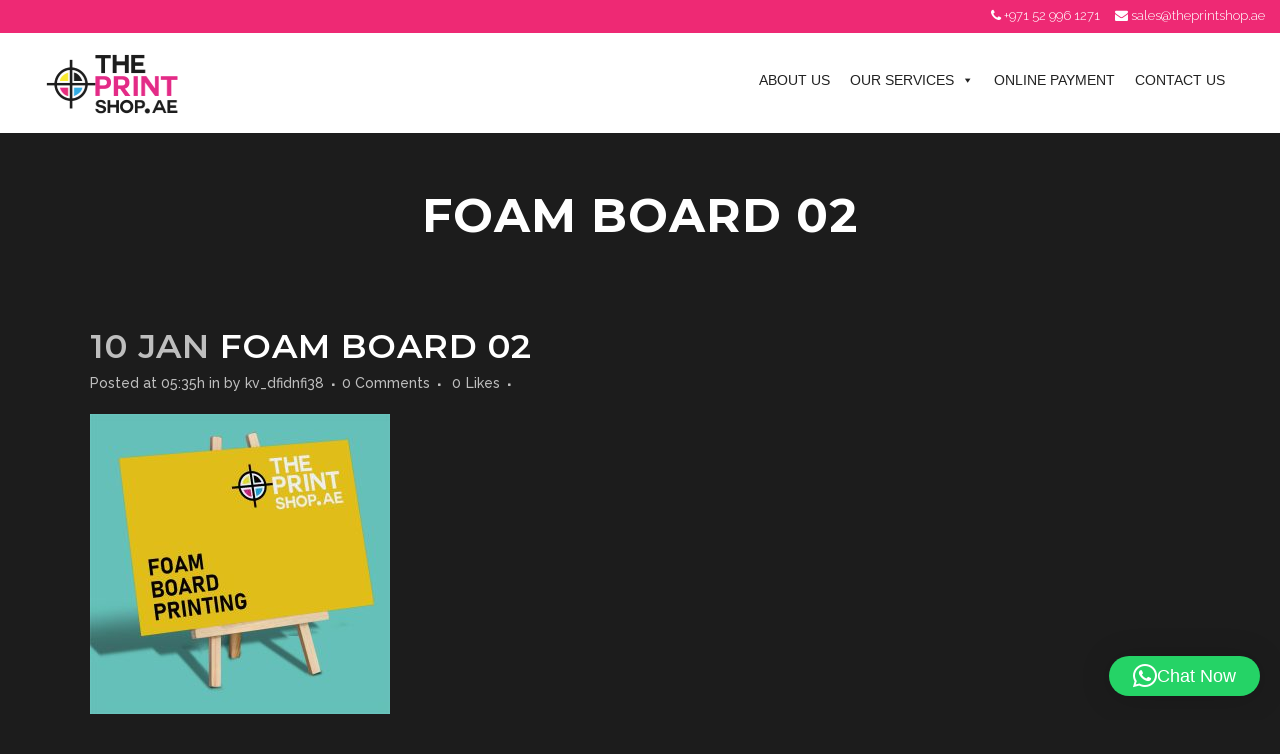

--- FILE ---
content_type: text/html; charset=UTF-8
request_url: https://theprintshop.ae/foam-board-printing/foam-board-02/
body_size: 101027
content:
<!DOCTYPE html>
<html lang="en-US">
<head>
    <meta name="viewport" content="width=device-width, initial-scale=1.0">

	<meta charset="UTF-8" />
	
	<title>Foam Board 02 - The Print Shop</title>

	
			
						<meta name="viewport" content="width=device-width,initial-scale=1,user-scalable=no">
		
	<link rel="profile" href="https://gmpg.org/xfn/11" />
	<link rel="pingback" href="https://theprintshop.ae/xmlrpc.php" />
            <link rel="shortcut icon" type="image/x-icon" href="https://theprintshop.ae/wp-content/uploads/2016/01/favicon.jpg">
        <link rel="apple-touch-icon" href="https://theprintshop.ae/wp-content/uploads/2016/01/favicon.jpg"/>
    	<link href='//fonts.googleapis.com/css?family=Raleway:100,200,300,400,500,600,700,800,900,300italic,400italic,700italic|Montserrat:100,200,300,400,500,600,700,800,900,300italic,400italic,700italic|Raleway:100,200,300,400,500,600,700,800,900,300italic,400italic,700italic&subset=latin,latin-ext' rel='stylesheet' type='text/css'>
<script type="application/javascript">var QodeAjaxUrl = "https://theprintshop.ae/wp-admin/admin-ajax.php"</script><meta name='robots' content='index, follow, max-image-preview:large, max-snippet:-1, max-video-preview:-1' />

	<!-- This site is optimized with the Yoast SEO plugin v26.6 - https://yoast.com/wordpress/plugins/seo/ -->
	<link rel="canonical" href="https://theprintshop.ae/foam-board-printing/foam-board-02/" />
	<meta property="og:locale" content="en_US" />
	<meta property="og:type" content="article" />
	<meta property="og:title" content="Foam Board 02 - The Print Shop" />
	<meta property="og:url" content="https://theprintshop.ae/foam-board-printing/foam-board-02/" />
	<meta property="og:site_name" content="The Print Shop" />
	<meta property="article:modified_time" content="2023-01-18T05:46:51+00:00" />
	<meta property="og:image" content="https://theprintshop.ae/foam-board-printing/foam-board-02" />
	<meta property="og:image:width" content="2560" />
	<meta property="og:image:height" content="2560" />
	<meta property="og:image:type" content="image/jpeg" />
	<meta name="twitter:card" content="summary_large_image" />
	<script type="application/ld+json" class="yoast-schema-graph">{"@context":"https://schema.org","@graph":[{"@type":"WebPage","@id":"https://theprintshop.ae/foam-board-printing/foam-board-02/","url":"https://theprintshop.ae/foam-board-printing/foam-board-02/","name":"Foam Board 02 - The Print Shop","isPartOf":{"@id":"https://theprintshop.ae/#website"},"primaryImageOfPage":{"@id":"https://theprintshop.ae/foam-board-printing/foam-board-02/#primaryimage"},"image":{"@id":"https://theprintshop.ae/foam-board-printing/foam-board-02/#primaryimage"},"thumbnailUrl":"https://theprintshop.ae/wp-content/uploads/2023/01/Foam-Board-02-scaled.jpg","datePublished":"2023-01-10T05:35:31+00:00","dateModified":"2023-01-18T05:46:51+00:00","breadcrumb":{"@id":"https://theprintshop.ae/foam-board-printing/foam-board-02/#breadcrumb"},"inLanguage":"en-US","potentialAction":[{"@type":"ReadAction","target":["https://theprintshop.ae/foam-board-printing/foam-board-02/"]}]},{"@type":"ImageObject","inLanguage":"en-US","@id":"https://theprintshop.ae/foam-board-printing/foam-board-02/#primaryimage","url":"https://theprintshop.ae/wp-content/uploads/2023/01/Foam-Board-02-scaled.jpg","contentUrl":"https://theprintshop.ae/wp-content/uploads/2023/01/Foam-Board-02-scaled.jpg","width":2560,"height":2560},{"@type":"BreadcrumbList","@id":"https://theprintshop.ae/foam-board-printing/foam-board-02/#breadcrumb","itemListElement":[{"@type":"ListItem","position":1,"name":"Home","item":"https://theprintshop.ae/"},{"@type":"ListItem","position":2,"name":"Foam Board Printing","item":"https://theprintshop.ae/foam-board-printing/"},{"@type":"ListItem","position":3,"name":"Foam Board 02"}]},{"@type":"WebSite","@id":"https://theprintshop.ae/#website","url":"https://theprintshop.ae/","name":"The Print Shop","description":"Printing Simplified","publisher":{"@id":"https://theprintshop.ae/#organization"},"potentialAction":[{"@type":"SearchAction","target":{"@type":"EntryPoint","urlTemplate":"https://theprintshop.ae/?s={search_term_string}"},"query-input":{"@type":"PropertyValueSpecification","valueRequired":true,"valueName":"search_term_string"}}],"inLanguage":"en-US"},{"@type":"Organization","@id":"https://theprintshop.ae/#organization","name":"UniqueEyes Web Solutions - The Print Shop","url":"https://theprintshop.ae/","logo":{"@type":"ImageObject","inLanguage":"en-US","@id":"https://theprintshop.ae/#/schema/logo/image/","url":"https://theprintshop.ae/wp-content/uploads/2016/02/ThePrintshop-Logo.png","contentUrl":"https://theprintshop.ae/wp-content/uploads/2016/02/ThePrintshop-Logo.png","width":175,"height":100,"caption":"UniqueEyes Web Solutions - The Print Shop"},"image":{"@id":"https://theprintshop.ae/#/schema/logo/image/"}}]}</script>
	<!-- / Yoast SEO plugin. -->


<link rel="alternate" type="application/rss+xml" title="The Print Shop &raquo; Feed" href="https://theprintshop.ae/feed/" />
<link rel="alternate" type="application/rss+xml" title="The Print Shop &raquo; Comments Feed" href="https://theprintshop.ae/comments/feed/" />
<link rel="alternate" type="application/rss+xml" title="The Print Shop &raquo; Foam Board 02 Comments Feed" href="https://theprintshop.ae/foam-board-printing/foam-board-02/feed/" />
<link rel="alternate" title="oEmbed (JSON)" type="application/json+oembed" href="https://theprintshop.ae/wp-json/oembed/1.0/embed?url=https%3A%2F%2Ftheprintshop.ae%2Ffoam-board-printing%2Ffoam-board-02%2F" />
<link rel="alternate" title="oEmbed (XML)" type="text/xml+oembed" href="https://theprintshop.ae/wp-json/oembed/1.0/embed?url=https%3A%2F%2Ftheprintshop.ae%2Ffoam-board-printing%2Ffoam-board-02%2F&#038;format=xml" />
		<!-- This site uses the Google Analytics by MonsterInsights plugin v9.11.0 - Using Analytics tracking - https://www.monsterinsights.com/ -->
		<!-- Note: MonsterInsights is not currently configured on this site. The site owner needs to authenticate with Google Analytics in the MonsterInsights settings panel. -->
					<!-- No tracking code set -->
				<!-- / Google Analytics by MonsterInsights -->
		<style id='wp-img-auto-sizes-contain-inline-css' type='text/css'>
img:is([sizes=auto i],[sizes^="auto," i]){contain-intrinsic-size:3000px 1500px}
/*# sourceURL=wp-img-auto-sizes-contain-inline-css */
</style>
<link rel='stylesheet' id='vc_extensions_cqbundle_adminicon-css' href='https://theprintshop.ae/wp-content/plugins/vc-extensions-bundle/css/admin_icon.css?ver=7cf8241be390aa6137c4710090480c32' type='text/css' media='all' />
<style id='wp-emoji-styles-inline-css' type='text/css'>

	img.wp-smiley, img.emoji {
		display: inline !important;
		border: none !important;
		box-shadow: none !important;
		height: 1em !important;
		width: 1em !important;
		margin: 0 0.07em !important;
		vertical-align: -0.1em !important;
		background: none !important;
		padding: 0 !important;
	}
/*# sourceURL=wp-emoji-styles-inline-css */
</style>
<link rel='stylesheet' id='contact-form-7-css' href='https://theprintshop.ae/wp-content/plugins/contact-form-7/includes/css/styles.css?ver=6.1.4' type='text/css' media='all' />
<style id='woocommerce-inline-inline-css' type='text/css'>
.woocommerce form .form-row .required { visibility: visible; }
/*# sourceURL=woocommerce-inline-inline-css */
</style>
<link rel='stylesheet' id='wpos-slick-style-css' href='https://theprintshop.ae/wp-content/plugins/wp-slick-slider-and-image-carousel/assets/css/slick.css?ver=3.7.8' type='text/css' media='all' />
<link rel='stylesheet' id='wpsisac-public-style-css' href='https://theprintshop.ae/wp-content/plugins/wp-slick-slider-and-image-carousel/assets/css/wpsisac-public.css?ver=3.7.8' type='text/css' media='all' />
<link rel='stylesheet' id='megamenu-css' href='https://theprintshop.ae/wp-content/uploads/maxmegamenu/style.css?ver=8fd9c0' type='text/css' media='all' />
<link rel='stylesheet' id='dashicons-css' href='https://theprintshop.ae/wp-includes/css/dashicons.min.css?ver=7cf8241be390aa6137c4710090480c32' type='text/css' media='all' />
<style id='dashicons-inline-css' type='text/css'>
[data-font="Dashicons"]:before {font-family: 'Dashicons' !important;content: attr(data-icon) !important;speak: none !important;font-weight: normal !important;font-variant: normal !important;text-transform: none !important;line-height: 1 !important;font-style: normal !important;-webkit-font-smoothing: antialiased !important;-moz-osx-font-smoothing: grayscale !important;}
/*# sourceURL=dashicons-inline-css */
</style>
<link rel='stylesheet' id='grw-public-main-css-css' href='https://theprintshop.ae/wp-content/plugins/widget-google-reviews/assets/css/public-main.css?ver=7cf8241be390aa6137c4710090480c32.1' type='text/css' media='all' />
<link rel='stylesheet' id='brands-styles-css' href='https://theprintshop.ae/wp-content/plugins/woocommerce/assets/css/brands.css?ver=10.1.3' type='text/css' media='all' />
<link rel='stylesheet' id='default_style-css' href='https://theprintshop.ae/wp-content/themes/bridge/style.css?ver=7cf8241be390aa6137c4710090480c32' type='text/css' media='all' />
<link rel='stylesheet' id='qode_font_awesome-css' href='https://theprintshop.ae/wp-content/themes/bridge/css/font-awesome/css/font-awesome.min.css?ver=7cf8241be390aa6137c4710090480c32' type='text/css' media='all' />
<link rel='stylesheet' id='qode_font_elegant-css' href='https://theprintshop.ae/wp-content/themes/bridge/css/elegant-icons/style.min.css?ver=7cf8241be390aa6137c4710090480c32' type='text/css' media='all' />
<link rel='stylesheet' id='qode_linea_icons-css' href='https://theprintshop.ae/wp-content/themes/bridge/css/linea-icons/style.css?ver=7cf8241be390aa6137c4710090480c32' type='text/css' media='all' />
<link rel='stylesheet' id='qode_dripicons-css' href='https://theprintshop.ae/wp-content/themes/bridge/css/dripicons/dripicons.css?ver=7cf8241be390aa6137c4710090480c32' type='text/css' media='all' />
<link rel='stylesheet' id='stylesheet-css' href='https://theprintshop.ae/wp-content/themes/bridge/css/stylesheet.min.css?ver=7cf8241be390aa6137c4710090480c32' type='text/css' media='all' />
<style id='stylesheet-inline-css' type='text/css'>
   .postid-17820.disabled_footer_top .footer_top_holder, .postid-17820.disabled_footer_bottom .footer_bottom_holder { display: none;}


/*# sourceURL=stylesheet-inline-css */
</style>
<link rel='stylesheet' id='woocommerce-css' href='https://theprintshop.ae/wp-content/themes/bridge/css/woocommerce.min.css?ver=7cf8241be390aa6137c4710090480c32' type='text/css' media='all' />
<link rel='stylesheet' id='woocommerce_responsive-css' href='https://theprintshop.ae/wp-content/themes/bridge/css/woocommerce_responsive.min.css?ver=7cf8241be390aa6137c4710090480c32' type='text/css' media='all' />
<link rel='stylesheet' id='qode_print-css' href='https://theprintshop.ae/wp-content/themes/bridge/css/print.css?ver=7cf8241be390aa6137c4710090480c32' type='text/css' media='all' />
<link rel='stylesheet' id='mac_stylesheet-css' href='https://theprintshop.ae/wp-content/themes/bridge/css/mac_stylesheet.css?ver=7cf8241be390aa6137c4710090480c32' type='text/css' media='all' />
<link rel='stylesheet' id='webkit-css' href='https://theprintshop.ae/wp-content/themes/bridge/css/webkit_stylesheet.css?ver=7cf8241be390aa6137c4710090480c32' type='text/css' media='all' />
<link rel='stylesheet' id='style_dynamic-css' href='https://theprintshop.ae/wp-content/themes/bridge/css/style_dynamic.css?ver=1677049354' type='text/css' media='all' />
<link rel='stylesheet' id='responsive-css' href='https://theprintshop.ae/wp-content/themes/bridge/css/responsive.min.css?ver=7cf8241be390aa6137c4710090480c32' type='text/css' media='all' />
<link rel='stylesheet' id='style_dynamic_responsive-css' href='https://theprintshop.ae/wp-content/themes/bridge/css/style_dynamic_responsive.css?ver=1677049354' type='text/css' media='all' />
<link rel='stylesheet' id='js_composer_front-css' href='https://theprintshop.ae/wp-content/plugins/js_composer/assets/css/js_composer.min.css?ver=6.10.0' type='text/css' media='all' />
<link rel='stylesheet' id='custom_css-css' href='https://theprintshop.ae/wp-content/themes/bridge/css/custom_css.css?ver=1677049354' type='text/css' media='all' />
<link rel='stylesheet' id='font-awesome-css' href='https://theprintshop.ae/wp-content/plugins/popup-anything-on-click/assets/css/font-awesome.min.css?ver=2.9.1' type='text/css' media='all' />
<style id='font-awesome-inline-css' type='text/css'>
[data-font="FontAwesome"]:before {font-family: 'FontAwesome' !important;content: attr(data-icon) !important;speak: none !important;font-weight: normal !important;font-variant: normal !important;text-transform: none !important;line-height: 1 !important;font-style: normal !important;-webkit-font-smoothing: antialiased !important;-moz-osx-font-smoothing: grayscale !important;}
/*# sourceURL=font-awesome-inline-css */
</style>
<link rel='stylesheet' id='popupaoc-public-style-css' href='https://theprintshop.ae/wp-content/plugins/popup-anything-on-click/assets/css/popupaoc-public.css?ver=2.9.1' type='text/css' media='all' />
<script type="text/javascript" src="https://theprintshop.ae/wp-includes/js/jquery/jquery.min.js?ver=3.7.1" id="jquery-core-js"></script>
<script type="text/javascript" src="https://theprintshop.ae/wp-includes/js/jquery/jquery-migrate.min.js?ver=3.4.1" id="jquery-migrate-js"></script>
<script type="text/javascript" src="https://theprintshop.ae/wp-content/plugins/woocommerce/assets/js/jquery-blockui/jquery.blockUI.min.js?ver=2.7.0-wc.10.1.3" id="jquery-blockui-js" defer="defer" data-wp-strategy="defer"></script>
<script type="text/javascript" src="https://theprintshop.ae/wp-content/plugins/woocommerce/assets/js/js-cookie/js.cookie.min.js?ver=2.1.4-wc.10.1.3" id="js-cookie-js" defer="defer" data-wp-strategy="defer"></script>
<script type="text/javascript" id="woocommerce-js-extra">
/* <![CDATA[ */
var woocommerce_params = {"ajax_url":"/wp-admin/admin-ajax.php","wc_ajax_url":"/?wc-ajax=%%endpoint%%","i18n_password_show":"Show password","i18n_password_hide":"Hide password"};
//# sourceURL=woocommerce-js-extra
/* ]]> */
</script>
<script type="text/javascript" src="https://theprintshop.ae/wp-content/plugins/woocommerce/assets/js/frontend/woocommerce.min.js?ver=10.1.3" id="woocommerce-js" defer="defer" data-wp-strategy="defer"></script>
<script type="text/javascript" defer="defer" src="https://theprintshop.ae/wp-content/plugins/widget-google-reviews/assets/js/public-main.js?ver=7cf8241be390aa6137c4710090480c32.1" id="grw-public-main-js-js"></script>
<script type="text/javascript" src="https://theprintshop.ae/wp-content/plugins/woocommerce/assets/js/select2/select2.full.min.js?ver=4.0.3-wc.10.1.3" id="select2-js" defer="defer" data-wp-strategy="defer"></script>
<link rel="https://api.w.org/" href="https://theprintshop.ae/wp-json/" /><link rel="alternate" title="JSON" type="application/json" href="https://theprintshop.ae/wp-json/wp/v2/media/17820" /><link rel="EditURI" type="application/rsd+xml" title="RSD" href="https://theprintshop.ae/xmlrpc.php?rsd" />
<!-- Google Tag Manager -->
<script>(function(w,d,s,l,i){w[l]=w[l]||[];w[l].push({'gtm.start':
new Date().getTime(),event:'gtm.js'});var f=d.getElementsByTagName(s)[0],
j=d.createElement(s),dl=l!='dataLayer'?'&l='+l:'';j.async=true;j.src=
'https://www.googletagmanager.com/gtm.js?id='+i+dl;f.parentNode.insertBefore(j,f);
})(window,document,'script','dataLayer','GTM-PB93BBN');</script>
<!-- End Google Tag Manager -->
	<noscript><style>.woocommerce-product-gallery{ opacity: 1 !important; }</style></noscript>
	<meta name="generator" content="Powered by WPBakery Page Builder - drag and drop page builder for WordPress."/>
<link rel="icon" href="https://theprintshop.ae/wp-content/uploads/2023/05/cropped-TPS-LOGO-32x32.png" sizes="32x32" />
<link rel="icon" href="https://theprintshop.ae/wp-content/uploads/2023/05/cropped-TPS-LOGO-192x192.png" sizes="192x192" />
<link rel="apple-touch-icon" href="https://theprintshop.ae/wp-content/uploads/2023/05/cropped-TPS-LOGO-180x180.png" />
<meta name="msapplication-TileImage" content="https://theprintshop.ae/wp-content/uploads/2023/05/cropped-TPS-LOGO-270x270.png" />
		<style type="text/css" id="wp-custom-css">
			.top-link { color: #fff !important; }

.top-link:hover { text-decoration: underline; }
.comment_holder {
    display: none !important;
}
.comment_form {
    display: none !important;
}
.single-product .title_outer
{ display: none !important; }
.single-product .content .container
{ background: #fff; padding-top: 200px; }
.single-product .single_add_to_cart_button, .single-product .woocommerce-message a
{ background: #ee2974; }
.woocommerce ul.products li.product h6 {
    color: black !important;
}
.woocommerce-page input[type=text]:not(.qode_search_field), .woocommerce-page input[type=password], .woocommerce-page input[type=email], .woocommerce-page textarea, .woocommerce-page input[type=tel]{
    padding: 15px 13px;
	border: 1px solid #e6e6e6 !important;}

.woocommerce-info a {
	color: black !important;
}
.woocommerce button.button, .woocommerce-page button.button {
    line-height: 35px;
    color: #ee2974 !important;
	border: 1px solid #ee2974;
}
.woocommerce #submit:hover, .woocommerce .button:hover, .woocommerce ul.products li.product .added_to_cart:hover, .woocommerce ul.products li.product a.qbutton:hover, .woocommerce-page .button:hover, .woocommerce-page ul.products li.product a.qbutton:hover {
    background-color: #ee2974 !important;
    border-color: #ee2974 !important;
    color: #fff !important;
    text-decoration: none;
}
.woocommerce div.cart-collaterals .woocommerce-shipping-calculator .select2-container--default .select2-selection--single, .woocommerce-page .div.cart-collaterals .woocommerce-shipping-calculator .select2-container--default .select2-selection--multiple, .woocommerce-page .div.cart-collaterals .woocommerce-shipping-calculator .select2-container--default .select2-selection--single {
			border: 1px solid #e6e6e6  !important;
}

.woocommerce button.button, .woocommerce-page button.button {
    line-height: 35px;
	color: white !important;
    background-color: #ee2974;
    border: 1px solid #ee2974;
}
.woocommerce .button:hover, .woocommerce ul.products li.product .added_to_cart:hover, .woocommerce ul.products li.product a.qbutton:hover, .woocommerce-page .button:hover, .woocommerce-page ul.products li.product a.qbutton:hover {
    background-color: #c3064e !important;
    border-color: #ee2974 !important;
    color: #fff !important;
    text-decoration: none;
}
.woocommerce #submit {
    background-color: #ee2974 !important;
    border-color: #ee2974 !important;
    color: #fff !important;
    text-decoration: none;
}
.woocommerce #submit:hover{
    background-color: #c3064e !important;
    border-color: #ee2974 !important;
    color: #fff !important;
    text-decoration: none;
}
#respond textarea {
  background-color: white !important; 
	
}
.footer_top_holder input.wpcf7-form-control.wpcf7-text, input.wpcf7-form-control.wpcf7-number{
    padding: 15px 13px;
    border: 1px solid #e6e6e6 !important;
}
::-webkit-input-placeholder {
color: #e6e6e6 !important;
}
.single-post .title_outer .title::after {
    content: "";
    width: 0;
    height: 0;
    border-left: 40px solid transparent;
    border-right: 40px solid transparent;
    border-bottom: 40px solid white;
    margin: 0 auto;
    text-align: center;
    position: absolute;
    left: 0;
    right: 0;
    bottom: -33px;
}
.woocommerce-shop .title_outer .title::after {
    content: "";
    width: 0;
    height: 0;
    border-left: 40px solid transparent;
    border-right: 40px solid transparent;
    border-bottom: 40px solid white;
    margin: 0 auto;
    text-align: center;
    position: absolute;
    left: 0;
    right: 0;
    bottom: 0 !important;
}
.woocommerce ul.products li.product:hover .add-to-cart-button {
	background-color: #c3064e !important;
    border-color: #ee2974 !important;
    color: #fff !important;
}

.sa_hover_container h3 
{
    min-height: 40px;
}

@media (min-width: 1200px)
{
	.page-template .title_outer .title_size_large .image:before
{
	content:"";
	background: rgba(225,225,225, .8);
	position: absolute;
	z-index: 999;
	display: block;
	width: 100%;
	height: 100%;
}
}
.title {
    padding: 0px 0!important;
}
@media (min-width: 1000px) and (max-width: 1200px) {
  #mega-menu-wrap-top-navigation #mega-menu-top-navigation {
    visibility: visible;
    text-align: left;
    padding: 40px 0px 10px 0px !important;
}
}
		</style>
		<noscript><style> .wpb_animate_when_almost_visible { opacity: 1; }</style></noscript><style type="text/css">/** Mega Menu CSS: fs **/</style>
				<style type="text/css" id="c4wp-checkout-css">
					.woocommerce-checkout .c4wp_captcha_field {
						margin-bottom: 10px;
						margin-top: 15px;
						position: relative;
						display: inline-block;
					}
				</style>
							<style type="text/css" id="c4wp-v3-lp-form-css">
				.login #login, .login #lostpasswordform {
					min-width: 350px !important;
				}
				.wpforms-field-c4wp iframe {
					width: 100% !important;
				}
			</style>
			<link rel='stylesheet' id='wc-blocks-style-css' href='https://theprintshop.ae/wp-content/plugins/woocommerce/assets/client/blocks/wc-blocks.css?ver=wc-10.1.3' type='text/css' media='all' />
<link rel='stylesheet' id='qlwapp-frontend-css' href='https://theprintshop.ae/wp-content/plugins/wp-whatsapp-chat/build/frontend/css/style.css?ver=8.1.5' type='text/css' media='all' />
</head>

<body data-rsssl=1 class="attachment wp-singular attachment-template-default single single-attachment postid-17820 attachmentid-17820 attachment-jpeg wp-theme-bridge theme-bridge woocommerce-no-js mega-menu-top-navigation  columns-4 qode-theme-ver-17.2 qode-theme-bridge disabled_footer_bottom wpb-js-composer js-comp-ver-6.10.0 vc_responsive" itemscope itemtype="http://schema.org/WebPage">


<div class="wrapper">
	<div class="wrapper_inner">

    
    <!-- Google Analytics start -->
        <!-- Google Analytics end -->

	<header class=" has_top scroll_top  stick scrolled_not_transparent page_header">
	<div class="header_inner clearfix">
				<div class="header_top_bottom_holder">
				<div class="header_top clearfix" style='' >
							<div class="left">
						<div class="inner">
													</div>
					</div>
					<div class="right">
						<div class="inner">
							<div class="header-widget widget_text header-right-widget">			<div class="textwidget"><p style="color: #fff;"> <i class="fa fa-phone"></i> 
<a href="tel:+971529961271" class="top-link">+971 52 996 1271</a> &nbsp; &nbsp;

<i class="fa fa-envelope"></i>
 <a class="top-link" href="mailto:sales@theprintshop.ae">sales@theprintshop.ae</a></p></div>
		</div>						</div>
					</div>
						</div>

			<div class="header_bottom clearfix" style='' >
											<div class="header_inner_left">
																	<div class="mobile_menu_button">
		<span>
			<i class="qode_icon_font_awesome fa fa-bars " ></i>		</span>
	</div>
								<div class="logo_wrapper" >
	<div class="q_logo">
		<a itemprop="url" href="https://theprintshop.ae/" >
             <img itemprop="image" class="normal" src="https://theprintshop.ae/wp-content/uploads/2023/02/the-print-shop.png" alt="Logo"/> 			 <img itemprop="image" class="light" src="https://theprintshop.ae/wp-content/uploads/2023/02/the-print-shop.png" alt="Logo"/> 			 <img itemprop="image" class="dark" src="https://theprintshop.ae/wp-content/uploads/2023/02/the-print-shop.png" alt="Logo"/> 			 <img itemprop="image" class="sticky" src="https://theprintshop.ae/wp-content/uploads/2023/02/the-print-shop.png" alt="Logo"/> 			 <img itemprop="image" class="mobile" src="https://theprintshop.ae/wp-content/uploads/2023/02/the-print-shop.png" alt="Logo"/> 					</a>
	</div>
	</div>															</div>
															<div class="header_inner_right">
									<div class="side_menu_button_wrapper right">
																														<div class="side_menu_button">
																																											</div>
									</div>
								</div>
							
							
							<nav class="main_menu drop_down right">
								<div id="mega-menu-wrap-top-navigation" class="mega-menu-wrap"><div class="mega-menu-toggle"><div class="mega-toggle-blocks-left"></div><div class="mega-toggle-blocks-center"></div><div class="mega-toggle-blocks-right"><div class='mega-toggle-block mega-menu-toggle-animated-block mega-toggle-block-1' id='mega-toggle-block-1'><button aria-label="Toggle Menu" class="mega-toggle-animated mega-toggle-animated-slider" type="button" aria-expanded="false">
                  <span class="mega-toggle-animated-box">
                    <span class="mega-toggle-animated-inner"></span>
                  </span>
                </button></div></div></div><ul id="mega-menu-top-navigation" class="mega-menu max-mega-menu mega-menu-horizontal mega-no-js" data-event="hover_intent" data-effect="fade_up" data-effect-speed="200" data-effect-mobile="disabled" data-effect-speed-mobile="0" data-mobile-force-width="false" data-second-click="go" data-document-click="collapse" data-vertical-behaviour="standard" data-breakpoint="768" data-unbind="true" data-mobile-state="collapse_all" data-mobile-direction="vertical" data-hover-intent-timeout="300" data-hover-intent-interval="100"><li class="mega-menu-item mega-menu-item-type-post_type mega-menu-item-object-page mega-align-bottom-left mega-menu-flyout mega-menu-item-19353" id="mega-menu-item-19353"><a class="mega-menu-link" href="https://theprintshop.ae/about-us/" tabindex="0">About Us</a></li><li class="mega-menu-item mega-menu-item-type-post_type mega-menu-item-object-page mega-menu-item-has-children mega-menu-megamenu mega-menu-grid mega-align-bottom-left mega-menu-grid mega-menu-item-20235" id="mega-menu-item-20235"><a class="mega-menu-link" href="https://theprintshop.ae/our-services/" aria-expanded="false" tabindex="0">Our Services<span class="mega-indicator" aria-hidden="true"></span></a>
<ul class="mega-sub-menu" role='presentation'>
<li class="mega-menu-row" id="mega-menu-20235-0">
	<ul class="mega-sub-menu" style='--columns:12' role='presentation'>
<li class="mega-menu-column mega-menu-columns-3-of-12" style="--columns:12; --span:3" id="mega-menu-20235-0-0">
		<ul class="mega-sub-menu">
<li class="mega-menu-item mega-menu-item-type-post_type mega-menu-item-object-page mega-menu-item-has-children mega-menu-item-19355" id="mega-menu-item-19355"><a class="mega-menu-link" href="https://theprintshop.ae/corporate-gifts/">Corporate Gifts<span class="mega-indicator" aria-hidden="true"></span></a>
			<ul class="mega-sub-menu">
<li class="mega-menu-item mega-menu-item-type-post_type mega-menu-item-object-post mega-menu-item-19356" id="mega-menu-item-19356"><a class="mega-menu-link" href="https://theprintshop.ae/writing-materials/">Writing Materials</a></li><li class="mega-menu-item mega-menu-item-type-post_type mega-menu-item-object-post mega-menu-item-19357" id="mega-menu-item-19357"><a class="mega-menu-link" href="https://theprintshop.ae/pens/">PENS</a></li><li class="mega-menu-item mega-menu-item-type-post_type mega-menu-item-object-post mega-menu-item-19358" id="mega-menu-item-19358"><a class="mega-menu-link" href="https://theprintshop.ae/usb-drives/">USB Drives</a></li><li class="mega-menu-item mega-menu-item-type-post_type mega-menu-item-object-post mega-menu-item-19359" id="mega-menu-item-19359"><a class="mega-menu-link" href="https://theprintshop.ae/tech/">TECH</a></li><li class="mega-menu-item mega-menu-item-type-post_type mega-menu-item-object-post mega-menu-item-19360" id="mega-menu-item-19360"><a class="mega-menu-link" href="https://theprintshop.ae/drinkware/">DRINKWARE</a></li><li class="mega-menu-item mega-menu-item-type-post_type mega-menu-item-object-post mega-menu-item-19361" id="mega-menu-item-19361"><a class="mega-menu-link" href="https://theprintshop.ae/other-corporate-gifts/">OTHER CORPORATE GIFTS</a></li>			</ul>
</li>		</ul>
</li><li class="mega-menu-column mega-menu-columns-3-of-12" style="--columns:12; --span:3" id="mega-menu-20235-0-1">
		<ul class="mega-sub-menu">
<li class="mega-menu-item mega-menu-item-type-post_type mega-menu-item-object-page mega-menu-item-has-children mega-menu-item-19362" id="mega-menu-item-19362"><a class="mega-menu-link" href="https://theprintshop.ae/corporate-office/">Corporate &#038; Office<span class="mega-indicator" aria-hidden="true"></span></a>
			<ul class="mega-sub-menu">
<li class="mega-menu-item mega-menu-item-type-post_type mega-menu-item-object-page mega-menu-item-19363" id="mega-menu-item-19363"><a class="mega-menu-link" href="https://theprintshop.ae/business-cards/">Business Cards</a></li><li class="mega-menu-item mega-menu-item-type-post_type mega-menu-item-object-page mega-menu-item-19364" id="mega-menu-item-19364"><a class="mega-menu-link" href="https://theprintshop.ae/envelopes/">Envelopes</a></li><li class="mega-menu-item mega-menu-item-type-post_type mega-menu-item-object-page mega-menu-item-19365" id="mega-menu-item-19365"><a class="mega-menu-link" href="https://theprintshop.ae/letterheads/">Letterheads</a></li><li class="mega-menu-item mega-menu-item-type-post_type mega-menu-item-object-page mega-menu-item-19366" id="mega-menu-item-19366"><a class="mega-menu-link" href="https://theprintshop.ae/brochures-catalogues/">Brochures &#038; Catalogues</a></li><li class="mega-menu-item mega-menu-item-type-post_type mega-menu-item-object-post mega-menu-item-19373" id="mega-menu-item-19373"><a class="mega-menu-link" href="https://theprintshop.ae/ncr-books/">NCR Books</a></li><li class="mega-menu-item mega-menu-item-type-post_type mega-menu-item-object-post mega-menu-item-19372" id="mega-menu-item-19372"><a class="mega-menu-link" href="https://theprintshop.ae/computer-invoice/">Computer Invoice</a></li><li class="mega-menu-item mega-menu-item-type-post_type mega-menu-item-object-post mega-menu-item-19370" id="mega-menu-item-19370"><a class="mega-menu-link" href="https://theprintshop.ae/folders/">Folders</a></li><li class="mega-menu-item mega-menu-item-type-post_type mega-menu-item-object-post mega-menu-item-19371" id="mega-menu-item-19371"><a class="mega-menu-link" href="https://theprintshop.ae/id-cards/">ID Cards</a></li>			</ul>
</li>		</ul>
</li><li class="mega-menu-column mega-menu-columns-3-of-12" style="--columns:12; --span:3" id="mega-menu-20235-0-2">
		<ul class="mega-sub-menu">
<li class="mega-menu-item mega-menu-item-type-post_type mega-menu-item-object-page mega-menu-item-has-children mega-menu-item-19374" id="mega-menu-item-19374"><a class="mega-menu-link" href="https://theprintshop.ae/e-commerce-packaging/">E-commerce Packaging<span class="mega-indicator" aria-hidden="true"></span></a>
			<ul class="mega-sub-menu">
<li class="mega-menu-item mega-menu-item-type-post_type mega-menu-item-object-post mega-menu-item-19375" id="mega-menu-item-19375"><a class="mega-menu-link" href="https://theprintshop.ae/main-packaging/">Main Packaging</a></li><li class="mega-menu-item mega-menu-item-type-post_type mega-menu-item-object-post mega-menu-item-19376" id="mega-menu-item-19376"><a class="mega-menu-link" href="https://theprintshop.ae/tissue-paper-fillers/">Tissue Paper Fillers</a></li><li class="mega-menu-item mega-menu-item-type-post_type mega-menu-item-object-post mega-menu-item-19377" id="mega-menu-item-19377"><a class="mega-menu-link" href="https://theprintshop.ae/stickers/">Stickers</a></li><li class="mega-menu-item mega-menu-item-type-post_type mega-menu-item-object-post mega-menu-item-19378" id="mega-menu-item-19378"><a class="mega-menu-link" href="https://theprintshop.ae/branding-tape/">BRANDING TAPE</a></li><li class="mega-menu-item mega-menu-item-type-post_type mega-menu-item-object-post mega-menu-item-19379" id="mega-menu-item-19379"><a class="mega-menu-link" href="https://theprintshop.ae/thank-you-cards/">THANK YOU CARDS</a></li>			</ul>
</li>		</ul>
</li><li class="mega-menu-column mega-menu-columns-3-of-12" style="--columns:12; --span:3" id="mega-menu-20235-0-3">
		<ul class="mega-sub-menu">
<li class="mega-menu-item mega-menu-item-type-post_type mega-menu-item-object-page mega-menu-item-has-children mega-menu-item-19380" id="mega-menu-item-19380"><a class="mega-menu-link" href="https://theprintshop.ae/stamps/">Stamps &#038; Seals<span class="mega-indicator" aria-hidden="true"></span></a>
			<ul class="mega-sub-menu">
<li class="mega-menu-item mega-menu-item-type-post_type mega-menu-item-object-post mega-menu-item-19381" id="mega-menu-item-19381"><a class="mega-menu-link" href="https://theprintshop.ae/rubber-stamps/">Rubber Stamps</a></li><li class="mega-menu-item mega-menu-item-type-post_type mega-menu-item-object-post mega-menu-item-19382" id="mega-menu-item-19382"><a class="mega-menu-link" href="https://theprintshop.ae/embossing-seal-stamp/">Embossing Seal Stamp</a></li><li class="mega-menu-item mega-menu-item-type-post_type mega-menu-item-object-post mega-menu-item-19383" id="mega-menu-item-19383"><a class="mega-menu-link" href="https://theprintshop.ae/wax-seal-stamp/">Wax Seal Stamp</a></li><li class="mega-menu-item mega-menu-item-type-post_type mega-menu-item-object-post mega-menu-item-19384" id="mega-menu-item-19384"><a class="mega-menu-link" href="https://theprintshop.ae/heat-stamps/">Heat Stamps</a></li>			</ul>
</li>		</ul>
</li>	</ul>
</li><li class="mega-menu-row" id="mega-menu-20235-1">
	<ul class="mega-sub-menu" style='--columns:12' role='presentation'>
<li class="mega-menu-column mega-menu-columns-3-of-12" style="--columns:12; --span:3" id="mega-menu-20235-1-0">
		<ul class="mega-sub-menu">
<li class="mega-menu-item mega-menu-item-type-post_type mega-menu-item-object-page mega-menu-item-has-children mega-menu-item-19385" id="mega-menu-item-19385"><a class="mega-menu-link" href="https://theprintshop.ae/promotions/">Promotions<span class="mega-indicator" aria-hidden="true"></span></a>
			<ul class="mega-sub-menu">
<li class="mega-menu-item mega-menu-item-type-post_type mega-menu-item-object-page mega-menu-item-19387" id="mega-menu-item-19387"><a class="mega-menu-link" href="https://theprintshop.ae/flyers/">Flyers</a></li><li class="mega-menu-item mega-menu-item-type-custom mega-menu-item-object-custom mega-menu-item-19386" id="mega-menu-item-19386"><a class="mega-menu-link" href="https://theprintshop.ae/brochures-catalogues/">Brochures</a></li><li class="mega-menu-item mega-menu-item-type-post_type mega-menu-item-object-post mega-menu-item-19388" id="mega-menu-item-19388"><a class="mega-menu-link" href="https://theprintshop.ae/roll-up-banners/">Roll Up Banners</a></li><li class="mega-menu-item mega-menu-item-type-post_type mega-menu-item-object-post mega-menu-item-19389" id="mega-menu-item-19389"><a class="mega-menu-link" href="https://theprintshop.ae/posters/">Posters</a></li><li class="mega-menu-item mega-menu-item-type-post_type mega-menu-item-object-post mega-menu-item-19390" id="mega-menu-item-19390"><a class="mega-menu-link" href="https://theprintshop.ae/door-hangers/">Door Hangers</a></li><li class="mega-menu-item mega-menu-item-type-post_type mega-menu-item-object-post mega-menu-item-19391" id="mega-menu-item-19391"><a class="mega-menu-link" href="https://theprintshop.ae/pop-ups/">Pop Ups</a></li><li class="mega-menu-item mega-menu-item-type-post_type mega-menu-item-object-post mega-menu-item-19392" id="mega-menu-item-19392"><a class="mega-menu-link" href="https://theprintshop.ae/magnetic-stickers/">Magnetic Stickers</a></li><li class="mega-menu-item mega-menu-item-type-post_type mega-menu-item-object-post mega-menu-item-19393" id="mega-menu-item-19393"><a class="mega-menu-link" href="https://theprintshop.ae/foam-board-printing/">Foam Board Printing</a></li>			</ul>
</li>		</ul>
</li><li class="mega-menu-column mega-menu-columns-3-of-12" style="--columns:12; --span:3" id="mega-menu-20235-1-1">
		<ul class="mega-sub-menu">
<li class="mega-menu-item mega-menu-item-type-post_type mega-menu-item-object-page mega-menu-item-has-children mega-menu-item-19812" id="mega-menu-item-19812"><a class="mega-menu-link" href="https://theprintshop.ae/branding/">Branding<span class="mega-indicator" aria-hidden="true"></span></a>
			<ul class="mega-sub-menu">
<li class="mega-menu-item mega-menu-item-type-post_type mega-menu-item-object-post mega-menu-item-19798" id="mega-menu-item-19798"><a class="mega-menu-link" href="https://theprintshop.ae/signage/">Signage</a></li><li class="mega-menu-item mega-menu-item-type-post_type mega-menu-item-object-post mega-menu-item-19799" id="mega-menu-item-19799"><a class="mega-menu-link" href="https://theprintshop.ae/window-stickers/">Window Stickers</a></li><li class="mega-menu-item mega-menu-item-type-post_type mega-menu-item-object-post mega-menu-item-19800" id="mega-menu-item-19800"><a class="mega-menu-link" href="https://theprintshop.ae/vehicle-branding/">Vehicle Branding</a></li><li class="mega-menu-item mega-menu-item-type-post_type mega-menu-item-object-post mega-menu-item-19801" id="mega-menu-item-19801"><a class="mega-menu-link" href="https://theprintshop.ae/uniforms/">Uniforms</a></li><li class="mega-menu-item mega-menu-item-type-post_type mega-menu-item-object-post mega-menu-item-19802" id="mega-menu-item-19802"><a class="mega-menu-link" href="https://theprintshop.ae/apparel/">Apparel</a></li><li class="mega-menu-item mega-menu-item-type-post_type mega-menu-item-object-post mega-menu-item-19803" id="mega-menu-item-19803"><a class="mega-menu-link" href="https://theprintshop.ae/floor-stickers/">Floor Stickers</a></li>			</ul>
</li>		</ul>
</li><li class="mega-menu-column mega-menu-columns-3-of-12" style="--columns:12; --span:3" id="mega-menu-20235-1-2">
		<ul class="mega-sub-menu">
<li class="mega-menu-item mega-menu-item-type-post_type mega-menu-item-object-page mega-menu-item-has-children mega-menu-item-19811" id="mega-menu-item-19811"><a class="mega-menu-link" href="https://theprintshop.ae/retail/">Retail<span class="mega-indicator" aria-hidden="true"></span></a>
			<ul class="mega-sub-menu">
<li class="mega-menu-item mega-menu-item-type-post_type mega-menu-item-object-post mega-menu-item-19806" id="mega-menu-item-19806"><a class="mega-menu-link" href="https://theprintshop.ae/shopping-bags/">Shopping Bags</a></li><li class="mega-menu-item mega-menu-item-type-post_type mega-menu-item-object-post mega-menu-item-19805" id="mega-menu-item-19805"><a class="mega-menu-link" href="https://theprintshop.ae/labels/">Labels</a></li><li class="mega-menu-item mega-menu-item-type-post_type mega-menu-item-object-post mega-menu-item-19807" id="mega-menu-item-19807"><a class="mega-menu-link" href="https://theprintshop.ae/tags/">Tags</a></li><li class="mega-menu-item mega-menu-item-type-post_type mega-menu-item-object-post mega-menu-item-19804" id="mega-menu-item-19804"><a class="mega-menu-link" href="https://theprintshop.ae/food-beverage/">Food &#038; Beverage</a></li>			</ul>
</li>		</ul>
</li><li class="mega-menu-column mega-menu-columns-3-of-12" style="--columns:12; --span:3" id="mega-menu-20235-1-3">
		<ul class="mega-sub-menu">
<li class="mega-menu-item mega-menu-item-type-post_type mega-menu-item-object-page mega-menu-item-has-children mega-menu-item-19810" id="mega-menu-item-19810"><a class="mega-menu-link" href="https://theprintshop.ae/personalization/">Personalization<span class="mega-indicator" aria-hidden="true"></span></a>
			<ul class="mega-sub-menu">
<li class="mega-menu-item mega-menu-item-type-post_type mega-menu-item-object-post mega-menu-item-19809" id="mega-menu-item-19809"><a class="mega-menu-link" href="https://theprintshop.ae/invites/">Invites</a></li><li class="mega-menu-item mega-menu-item-type-post_type mega-menu-item-object-post mega-menu-item-20362" id="mega-menu-item-20362"><a class="mega-menu-link" href="https://theprintshop.ae/wallpaper-printing/">Wallpaper Printing</a></li>			</ul>
</li>		</ul>
</li>	</ul>
</li><li class="mega-menu-row" id="mega-menu-20235-2">
	<ul class="mega-sub-menu" style='--columns:12' role='presentation'>
<li class="mega-menu-column mega-menu-columns-3-of-12" style="--columns:12; --span:3" id="mega-menu-20235-2-0">
		<ul class="mega-sub-menu">
<li class="mega-menu-item mega-menu-item-type-post_type mega-menu-item-object-page mega-menu-item-has-children mega-menu-item-19968" id="mega-menu-item-19968"><a class="mega-menu-link" href="https://theprintshop.ae/frames/">Frames<span class="mega-indicator" aria-hidden="true"></span></a>
			<ul class="mega-sub-menu">
<li class="mega-menu-item mega-menu-item-type-post_type mega-menu-item-object-post mega-menu-item-19970" id="mega-menu-item-19970"><a class="mega-menu-link" href="https://theprintshop.ae/canvas/">Canvas</a></li><li class="mega-menu-item mega-menu-item-type-post_type mega-menu-item-object-post mega-menu-item-19969" id="mega-menu-item-19969"><a class="mega-menu-link" href="https://theprintshop.ae/photo-tiles/">Photo Tiles</a></li>			</ul>
</li>		</ul>
</li><li class="mega-menu-column mega-menu-columns-3-of-12" style="--columns:12; --span:3" id="mega-menu-20235-2-1">
		<ul class="mega-sub-menu">
<li class="mega-menu-item mega-menu-item-type-post_type mega-menu-item-object-page mega-menu-item-has-children mega-menu-item-20008" id="mega-menu-item-20008"><a class="mega-menu-link" href="https://theprintshop.ae/design/">Design<span class="mega-indicator" aria-hidden="true"></span></a>
			<ul class="mega-sub-menu">
<li class="mega-menu-item mega-menu-item-type-post_type mega-menu-item-object-post mega-menu-item-20010" id="mega-menu-item-20010"><a class="mega-menu-link" href="https://theprintshop.ae/logo-8/">Logo</a></li><li class="mega-menu-item mega-menu-item-type-post_type mega-menu-item-object-post mega-menu-item-20009" id="mega-menu-item-20009"><a class="mega-menu-link" href="https://theprintshop.ae/multilingual/">Multilingual</a></li>			</ul>
</li>		</ul>
</li><li class="mega-menu-column mega-menu-columns-3-of-12" style="--columns:12; --span:3" id="mega-menu-20235-2-2">
		<ul class="mega-sub-menu">
<li class="mega-menu-item mega-menu-item-type-post_type mega-menu-item-object-post mega-menu-item-19808" id="mega-menu-item-19808"><a class="mega-menu-link" href="https://theprintshop.ae/event-party-customizations/">Events</a></li>		</ul>
</li>	</ul>
</li></ul>
</li><li class="mega-menu-item mega-menu-item-type-post_type mega-menu-item-object-page mega-align-bottom-left mega-menu-flyout mega-menu-item-19846" id="mega-menu-item-19846"><a class="mega-menu-link" href="https://theprintshop.ae/online-payment/" tabindex="0">Online Payment</a></li><li class="mega-menu-item mega-menu-item-type-post_type mega-menu-item-object-page mega-align-bottom-left mega-menu-flyout mega-menu-item-19415" id="mega-menu-item-19415"><a class="mega-menu-link" href="https://theprintshop.ae/contact/" tabindex="0">Contact Us</a></li></ul></div>							</nav>
														<nav class="mobile_menu">
	<div id="mega-menu-wrap-top-navigation" class="mega-menu-wrap"><div class="mega-menu-toggle"><div class="mega-toggle-blocks-left"></div><div class="mega-toggle-blocks-center"></div><div class="mega-toggle-blocks-right"><div class='mega-toggle-block mega-menu-toggle-animated-block mega-toggle-block-1' id='mega-toggle-block-1'><button aria-label="Toggle Menu" class="mega-toggle-animated mega-toggle-animated-slider" type="button" aria-expanded="false">
                  <span class="mega-toggle-animated-box">
                    <span class="mega-toggle-animated-inner"></span>
                  </span>
                </button></div></div></div><ul id="mega-menu-top-navigation" class="mega-menu max-mega-menu mega-menu-horizontal mega-no-js" data-event="hover_intent" data-effect="fade_up" data-effect-speed="200" data-effect-mobile="disabled" data-effect-speed-mobile="0" data-mobile-force-width="false" data-second-click="go" data-document-click="collapse" data-vertical-behaviour="standard" data-breakpoint="768" data-unbind="true" data-mobile-state="collapse_all" data-mobile-direction="vertical" data-hover-intent-timeout="300" data-hover-intent-interval="100"><li class="mega-menu-item mega-menu-item-type-post_type mega-menu-item-object-page mega-align-bottom-left mega-menu-flyout mega-menu-item-19353" id="mega-menu-item-19353"><a class="mega-menu-link" href="https://theprintshop.ae/about-us/" tabindex="0">About Us</a></li><li class="mega-menu-item mega-menu-item-type-post_type mega-menu-item-object-page mega-menu-item-has-children mega-menu-megamenu mega-menu-grid mega-align-bottom-left mega-menu-grid mega-menu-item-20235" id="mega-menu-item-20235"><a class="mega-menu-link" href="https://theprintshop.ae/our-services/" aria-expanded="false" tabindex="0">Our Services<span class="mega-indicator" aria-hidden="true"></span></a>
<ul class="mega-sub-menu" role='presentation'>
<li class="mega-menu-row" id="mega-menu-20235-0">
	<ul class="mega-sub-menu" style='--columns:12' role='presentation'>
<li class="mega-menu-column mega-menu-columns-3-of-12" style="--columns:12; --span:3" id="mega-menu-20235-0-0">
		<ul class="mega-sub-menu">
<li class="mega-menu-item mega-menu-item-type-post_type mega-menu-item-object-page mega-menu-item-has-children mega-menu-item-19355" id="mega-menu-item-19355"><a class="mega-menu-link" href="https://theprintshop.ae/corporate-gifts/">Corporate Gifts<span class="mega-indicator" aria-hidden="true"></span></a>
			<ul class="mega-sub-menu">
<li class="mega-menu-item mega-menu-item-type-post_type mega-menu-item-object-post mega-menu-item-19356" id="mega-menu-item-19356"><a class="mega-menu-link" href="https://theprintshop.ae/writing-materials/">Writing Materials</a></li><li class="mega-menu-item mega-menu-item-type-post_type mega-menu-item-object-post mega-menu-item-19357" id="mega-menu-item-19357"><a class="mega-menu-link" href="https://theprintshop.ae/pens/">PENS</a></li><li class="mega-menu-item mega-menu-item-type-post_type mega-menu-item-object-post mega-menu-item-19358" id="mega-menu-item-19358"><a class="mega-menu-link" href="https://theprintshop.ae/usb-drives/">USB Drives</a></li><li class="mega-menu-item mega-menu-item-type-post_type mega-menu-item-object-post mega-menu-item-19359" id="mega-menu-item-19359"><a class="mega-menu-link" href="https://theprintshop.ae/tech/">TECH</a></li><li class="mega-menu-item mega-menu-item-type-post_type mega-menu-item-object-post mega-menu-item-19360" id="mega-menu-item-19360"><a class="mega-menu-link" href="https://theprintshop.ae/drinkware/">DRINKWARE</a></li><li class="mega-menu-item mega-menu-item-type-post_type mega-menu-item-object-post mega-menu-item-19361" id="mega-menu-item-19361"><a class="mega-menu-link" href="https://theprintshop.ae/other-corporate-gifts/">OTHER CORPORATE GIFTS</a></li>			</ul>
</li>		</ul>
</li><li class="mega-menu-column mega-menu-columns-3-of-12" style="--columns:12; --span:3" id="mega-menu-20235-0-1">
		<ul class="mega-sub-menu">
<li class="mega-menu-item mega-menu-item-type-post_type mega-menu-item-object-page mega-menu-item-has-children mega-menu-item-19362" id="mega-menu-item-19362"><a class="mega-menu-link" href="https://theprintshop.ae/corporate-office/">Corporate &#038; Office<span class="mega-indicator" aria-hidden="true"></span></a>
			<ul class="mega-sub-menu">
<li class="mega-menu-item mega-menu-item-type-post_type mega-menu-item-object-page mega-menu-item-19363" id="mega-menu-item-19363"><a class="mega-menu-link" href="https://theprintshop.ae/business-cards/">Business Cards</a></li><li class="mega-menu-item mega-menu-item-type-post_type mega-menu-item-object-page mega-menu-item-19364" id="mega-menu-item-19364"><a class="mega-menu-link" href="https://theprintshop.ae/envelopes/">Envelopes</a></li><li class="mega-menu-item mega-menu-item-type-post_type mega-menu-item-object-page mega-menu-item-19365" id="mega-menu-item-19365"><a class="mega-menu-link" href="https://theprintshop.ae/letterheads/">Letterheads</a></li><li class="mega-menu-item mega-menu-item-type-post_type mega-menu-item-object-page mega-menu-item-19366" id="mega-menu-item-19366"><a class="mega-menu-link" href="https://theprintshop.ae/brochures-catalogues/">Brochures &#038; Catalogues</a></li><li class="mega-menu-item mega-menu-item-type-post_type mega-menu-item-object-post mega-menu-item-19373" id="mega-menu-item-19373"><a class="mega-menu-link" href="https://theprintshop.ae/ncr-books/">NCR Books</a></li><li class="mega-menu-item mega-menu-item-type-post_type mega-menu-item-object-post mega-menu-item-19372" id="mega-menu-item-19372"><a class="mega-menu-link" href="https://theprintshop.ae/computer-invoice/">Computer Invoice</a></li><li class="mega-menu-item mega-menu-item-type-post_type mega-menu-item-object-post mega-menu-item-19370" id="mega-menu-item-19370"><a class="mega-menu-link" href="https://theprintshop.ae/folders/">Folders</a></li><li class="mega-menu-item mega-menu-item-type-post_type mega-menu-item-object-post mega-menu-item-19371" id="mega-menu-item-19371"><a class="mega-menu-link" href="https://theprintshop.ae/id-cards/">ID Cards</a></li>			</ul>
</li>		</ul>
</li><li class="mega-menu-column mega-menu-columns-3-of-12" style="--columns:12; --span:3" id="mega-menu-20235-0-2">
		<ul class="mega-sub-menu">
<li class="mega-menu-item mega-menu-item-type-post_type mega-menu-item-object-page mega-menu-item-has-children mega-menu-item-19374" id="mega-menu-item-19374"><a class="mega-menu-link" href="https://theprintshop.ae/e-commerce-packaging/">E-commerce Packaging<span class="mega-indicator" aria-hidden="true"></span></a>
			<ul class="mega-sub-menu">
<li class="mega-menu-item mega-menu-item-type-post_type mega-menu-item-object-post mega-menu-item-19375" id="mega-menu-item-19375"><a class="mega-menu-link" href="https://theprintshop.ae/main-packaging/">Main Packaging</a></li><li class="mega-menu-item mega-menu-item-type-post_type mega-menu-item-object-post mega-menu-item-19376" id="mega-menu-item-19376"><a class="mega-menu-link" href="https://theprintshop.ae/tissue-paper-fillers/">Tissue Paper Fillers</a></li><li class="mega-menu-item mega-menu-item-type-post_type mega-menu-item-object-post mega-menu-item-19377" id="mega-menu-item-19377"><a class="mega-menu-link" href="https://theprintshop.ae/stickers/">Stickers</a></li><li class="mega-menu-item mega-menu-item-type-post_type mega-menu-item-object-post mega-menu-item-19378" id="mega-menu-item-19378"><a class="mega-menu-link" href="https://theprintshop.ae/branding-tape/">BRANDING TAPE</a></li><li class="mega-menu-item mega-menu-item-type-post_type mega-menu-item-object-post mega-menu-item-19379" id="mega-menu-item-19379"><a class="mega-menu-link" href="https://theprintshop.ae/thank-you-cards/">THANK YOU CARDS</a></li>			</ul>
</li>		</ul>
</li><li class="mega-menu-column mega-menu-columns-3-of-12" style="--columns:12; --span:3" id="mega-menu-20235-0-3">
		<ul class="mega-sub-menu">
<li class="mega-menu-item mega-menu-item-type-post_type mega-menu-item-object-page mega-menu-item-has-children mega-menu-item-19380" id="mega-menu-item-19380"><a class="mega-menu-link" href="https://theprintshop.ae/stamps/">Stamps &#038; Seals<span class="mega-indicator" aria-hidden="true"></span></a>
			<ul class="mega-sub-menu">
<li class="mega-menu-item mega-menu-item-type-post_type mega-menu-item-object-post mega-menu-item-19381" id="mega-menu-item-19381"><a class="mega-menu-link" href="https://theprintshop.ae/rubber-stamps/">Rubber Stamps</a></li><li class="mega-menu-item mega-menu-item-type-post_type mega-menu-item-object-post mega-menu-item-19382" id="mega-menu-item-19382"><a class="mega-menu-link" href="https://theprintshop.ae/embossing-seal-stamp/">Embossing Seal Stamp</a></li><li class="mega-menu-item mega-menu-item-type-post_type mega-menu-item-object-post mega-menu-item-19383" id="mega-menu-item-19383"><a class="mega-menu-link" href="https://theprintshop.ae/wax-seal-stamp/">Wax Seal Stamp</a></li><li class="mega-menu-item mega-menu-item-type-post_type mega-menu-item-object-post mega-menu-item-19384" id="mega-menu-item-19384"><a class="mega-menu-link" href="https://theprintshop.ae/heat-stamps/">Heat Stamps</a></li>			</ul>
</li>		</ul>
</li>	</ul>
</li><li class="mega-menu-row" id="mega-menu-20235-1">
	<ul class="mega-sub-menu" style='--columns:12' role='presentation'>
<li class="mega-menu-column mega-menu-columns-3-of-12" style="--columns:12; --span:3" id="mega-menu-20235-1-0">
		<ul class="mega-sub-menu">
<li class="mega-menu-item mega-menu-item-type-post_type mega-menu-item-object-page mega-menu-item-has-children mega-menu-item-19385" id="mega-menu-item-19385"><a class="mega-menu-link" href="https://theprintshop.ae/promotions/">Promotions<span class="mega-indicator" aria-hidden="true"></span></a>
			<ul class="mega-sub-menu">
<li class="mega-menu-item mega-menu-item-type-post_type mega-menu-item-object-page mega-menu-item-19387" id="mega-menu-item-19387"><a class="mega-menu-link" href="https://theprintshop.ae/flyers/">Flyers</a></li><li class="mega-menu-item mega-menu-item-type-custom mega-menu-item-object-custom mega-menu-item-19386" id="mega-menu-item-19386"><a class="mega-menu-link" href="https://theprintshop.ae/brochures-catalogues/">Brochures</a></li><li class="mega-menu-item mega-menu-item-type-post_type mega-menu-item-object-post mega-menu-item-19388" id="mega-menu-item-19388"><a class="mega-menu-link" href="https://theprintshop.ae/roll-up-banners/">Roll Up Banners</a></li><li class="mega-menu-item mega-menu-item-type-post_type mega-menu-item-object-post mega-menu-item-19389" id="mega-menu-item-19389"><a class="mega-menu-link" href="https://theprintshop.ae/posters/">Posters</a></li><li class="mega-menu-item mega-menu-item-type-post_type mega-menu-item-object-post mega-menu-item-19390" id="mega-menu-item-19390"><a class="mega-menu-link" href="https://theprintshop.ae/door-hangers/">Door Hangers</a></li><li class="mega-menu-item mega-menu-item-type-post_type mega-menu-item-object-post mega-menu-item-19391" id="mega-menu-item-19391"><a class="mega-menu-link" href="https://theprintshop.ae/pop-ups/">Pop Ups</a></li><li class="mega-menu-item mega-menu-item-type-post_type mega-menu-item-object-post mega-menu-item-19392" id="mega-menu-item-19392"><a class="mega-menu-link" href="https://theprintshop.ae/magnetic-stickers/">Magnetic Stickers</a></li><li class="mega-menu-item mega-menu-item-type-post_type mega-menu-item-object-post mega-menu-item-19393" id="mega-menu-item-19393"><a class="mega-menu-link" href="https://theprintshop.ae/foam-board-printing/">Foam Board Printing</a></li>			</ul>
</li>		</ul>
</li><li class="mega-menu-column mega-menu-columns-3-of-12" style="--columns:12; --span:3" id="mega-menu-20235-1-1">
		<ul class="mega-sub-menu">
<li class="mega-menu-item mega-menu-item-type-post_type mega-menu-item-object-page mega-menu-item-has-children mega-menu-item-19812" id="mega-menu-item-19812"><a class="mega-menu-link" href="https://theprintshop.ae/branding/">Branding<span class="mega-indicator" aria-hidden="true"></span></a>
			<ul class="mega-sub-menu">
<li class="mega-menu-item mega-menu-item-type-post_type mega-menu-item-object-post mega-menu-item-19798" id="mega-menu-item-19798"><a class="mega-menu-link" href="https://theprintshop.ae/signage/">Signage</a></li><li class="mega-menu-item mega-menu-item-type-post_type mega-menu-item-object-post mega-menu-item-19799" id="mega-menu-item-19799"><a class="mega-menu-link" href="https://theprintshop.ae/window-stickers/">Window Stickers</a></li><li class="mega-menu-item mega-menu-item-type-post_type mega-menu-item-object-post mega-menu-item-19800" id="mega-menu-item-19800"><a class="mega-menu-link" href="https://theprintshop.ae/vehicle-branding/">Vehicle Branding</a></li><li class="mega-menu-item mega-menu-item-type-post_type mega-menu-item-object-post mega-menu-item-19801" id="mega-menu-item-19801"><a class="mega-menu-link" href="https://theprintshop.ae/uniforms/">Uniforms</a></li><li class="mega-menu-item mega-menu-item-type-post_type mega-menu-item-object-post mega-menu-item-19802" id="mega-menu-item-19802"><a class="mega-menu-link" href="https://theprintshop.ae/apparel/">Apparel</a></li><li class="mega-menu-item mega-menu-item-type-post_type mega-menu-item-object-post mega-menu-item-19803" id="mega-menu-item-19803"><a class="mega-menu-link" href="https://theprintshop.ae/floor-stickers/">Floor Stickers</a></li>			</ul>
</li>		</ul>
</li><li class="mega-menu-column mega-menu-columns-3-of-12" style="--columns:12; --span:3" id="mega-menu-20235-1-2">
		<ul class="mega-sub-menu">
<li class="mega-menu-item mega-menu-item-type-post_type mega-menu-item-object-page mega-menu-item-has-children mega-menu-item-19811" id="mega-menu-item-19811"><a class="mega-menu-link" href="https://theprintshop.ae/retail/">Retail<span class="mega-indicator" aria-hidden="true"></span></a>
			<ul class="mega-sub-menu">
<li class="mega-menu-item mega-menu-item-type-post_type mega-menu-item-object-post mega-menu-item-19806" id="mega-menu-item-19806"><a class="mega-menu-link" href="https://theprintshop.ae/shopping-bags/">Shopping Bags</a></li><li class="mega-menu-item mega-menu-item-type-post_type mega-menu-item-object-post mega-menu-item-19805" id="mega-menu-item-19805"><a class="mega-menu-link" href="https://theprintshop.ae/labels/">Labels</a></li><li class="mega-menu-item mega-menu-item-type-post_type mega-menu-item-object-post mega-menu-item-19807" id="mega-menu-item-19807"><a class="mega-menu-link" href="https://theprintshop.ae/tags/">Tags</a></li><li class="mega-menu-item mega-menu-item-type-post_type mega-menu-item-object-post mega-menu-item-19804" id="mega-menu-item-19804"><a class="mega-menu-link" href="https://theprintshop.ae/food-beverage/">Food &#038; Beverage</a></li>			</ul>
</li>		</ul>
</li><li class="mega-menu-column mega-menu-columns-3-of-12" style="--columns:12; --span:3" id="mega-menu-20235-1-3">
		<ul class="mega-sub-menu">
<li class="mega-menu-item mega-menu-item-type-post_type mega-menu-item-object-page mega-menu-item-has-children mega-menu-item-19810" id="mega-menu-item-19810"><a class="mega-menu-link" href="https://theprintshop.ae/personalization/">Personalization<span class="mega-indicator" aria-hidden="true"></span></a>
			<ul class="mega-sub-menu">
<li class="mega-menu-item mega-menu-item-type-post_type mega-menu-item-object-post mega-menu-item-19809" id="mega-menu-item-19809"><a class="mega-menu-link" href="https://theprintshop.ae/invites/">Invites</a></li><li class="mega-menu-item mega-menu-item-type-post_type mega-menu-item-object-post mega-menu-item-20362" id="mega-menu-item-20362"><a class="mega-menu-link" href="https://theprintshop.ae/wallpaper-printing/">Wallpaper Printing</a></li>			</ul>
</li>		</ul>
</li>	</ul>
</li><li class="mega-menu-row" id="mega-menu-20235-2">
	<ul class="mega-sub-menu" style='--columns:12' role='presentation'>
<li class="mega-menu-column mega-menu-columns-3-of-12" style="--columns:12; --span:3" id="mega-menu-20235-2-0">
		<ul class="mega-sub-menu">
<li class="mega-menu-item mega-menu-item-type-post_type mega-menu-item-object-page mega-menu-item-has-children mega-menu-item-19968" id="mega-menu-item-19968"><a class="mega-menu-link" href="https://theprintshop.ae/frames/">Frames<span class="mega-indicator" aria-hidden="true"></span></a>
			<ul class="mega-sub-menu">
<li class="mega-menu-item mega-menu-item-type-post_type mega-menu-item-object-post mega-menu-item-19970" id="mega-menu-item-19970"><a class="mega-menu-link" href="https://theprintshop.ae/canvas/">Canvas</a></li><li class="mega-menu-item mega-menu-item-type-post_type mega-menu-item-object-post mega-menu-item-19969" id="mega-menu-item-19969"><a class="mega-menu-link" href="https://theprintshop.ae/photo-tiles/">Photo Tiles</a></li>			</ul>
</li>		</ul>
</li><li class="mega-menu-column mega-menu-columns-3-of-12" style="--columns:12; --span:3" id="mega-menu-20235-2-1">
		<ul class="mega-sub-menu">
<li class="mega-menu-item mega-menu-item-type-post_type mega-menu-item-object-page mega-menu-item-has-children mega-menu-item-20008" id="mega-menu-item-20008"><a class="mega-menu-link" href="https://theprintshop.ae/design/">Design<span class="mega-indicator" aria-hidden="true"></span></a>
			<ul class="mega-sub-menu">
<li class="mega-menu-item mega-menu-item-type-post_type mega-menu-item-object-post mega-menu-item-20010" id="mega-menu-item-20010"><a class="mega-menu-link" href="https://theprintshop.ae/logo-8/">Logo</a></li><li class="mega-menu-item mega-menu-item-type-post_type mega-menu-item-object-post mega-menu-item-20009" id="mega-menu-item-20009"><a class="mega-menu-link" href="https://theprintshop.ae/multilingual/">Multilingual</a></li>			</ul>
</li>		</ul>
</li><li class="mega-menu-column mega-menu-columns-3-of-12" style="--columns:12; --span:3" id="mega-menu-20235-2-2">
		<ul class="mega-sub-menu">
<li class="mega-menu-item mega-menu-item-type-post_type mega-menu-item-object-post mega-menu-item-19808" id="mega-menu-item-19808"><a class="mega-menu-link" href="https://theprintshop.ae/event-party-customizations/">Events</a></li>		</ul>
</li>	</ul>
</li></ul>
</li><li class="mega-menu-item mega-menu-item-type-post_type mega-menu-item-object-page mega-align-bottom-left mega-menu-flyout mega-menu-item-19846" id="mega-menu-item-19846"><a class="mega-menu-link" href="https://theprintshop.ae/online-payment/" tabindex="0">Online Payment</a></li><li class="mega-menu-item mega-menu-item-type-post_type mega-menu-item-object-page mega-align-bottom-left mega-menu-flyout mega-menu-item-19415" id="mega-menu-item-19415"><a class="mega-menu-link" href="https://theprintshop.ae/contact/" tabindex="0">Contact Us</a></li></ul></div></nav>											</div>
			</div>
		</div>

</header>	<a id="back_to_top" href="#">
        <span class="fa-stack">
            <i class="qode_icon_font_awesome fa fa-arrow-up " ></i>        </span>
	</a>
	
	
    
    
    <div class="content ">
        <div class="content_inner  ">
    			<div class="title_outer title_without_animation"    data-height="300">
		<div class="title title_size_large  position_center " style="height:300px;background-color:#1c1c1c;">
			<div class="image not_responsive"></div>
										<div class="title_holder"  style="padding-top:133px;height:167px;">
					<div class="container">
						<div class="container_inner clearfix">
								<div class="title_subtitle_holder" >
                                                                									<div class="title_subtitle_holder_inner">
																										<h1 ><span>Foam Board 02</span></h1>
																	
																																			</div>
								                                                            </div>
						</div>
					</div>
				</div>
								</div>
			</div>
										<div class="container">
														<div class="container_inner default_template_holder" >
															<div class="blog_single blog_holder">
								<article id="post-17820" class="post-17820 attachment type-attachment status-inherit hentry">
			<div class="post_content_holder">
								<div class="post_text">
					<div class="post_text_inner">
						<h2 itemprop="name" class="entry_title"><span itemprop="dateCreated" class="date entry_date updated">10 Jan<meta itemprop="interactionCount" content="UserComments: 0"/></span> Foam Board 02</h2>
						<div class="post_info">
							<span class="time">Posted at 05:35h</span>
							in 							<span class="post_author">
								by								<a itemprop="author" class="post_author_link" href="https://theprintshop.ae/author/kv_dfidnfi38/">kv_dfidnfi38</a>
							</span>
															<span class="dots"><i class="fa fa-square"></i></span><a itemprop="url" class="post_comments" href="https://theprintshop.ae/foam-board-printing/foam-board-02/#respond" target="_self">0 Comments</a>
							                                        <span class="dots"><i class="fa fa-square"></i></span>
        <div class="blog_like">
            <a  href="#" class="qode-like" id="qode-like-17820" title="Like this">0<span>  Likes</span></a>        </div>
                <span class="dots"><i class="fa fa-square"></i></span>    						</div>
						<p class="attachment"><a href='https://theprintshop.ae/wp-content/uploads/2023/01/Foam-Board-02-scaled.jpg'><img fetchpriority="high" decoding="async" width="300" height="300" src="https://theprintshop.ae/wp-content/uploads/2023/01/Foam-Board-02-300x300.jpg" class="attachment-medium size-medium" alt="" srcset="https://theprintshop.ae/wp-content/uploads/2023/01/Foam-Board-02-300x300.jpg 300w, https://theprintshop.ae/wp-content/uploads/2023/01/Foam-Board-02-1024x1024.jpg 1024w, https://theprintshop.ae/wp-content/uploads/2023/01/Foam-Board-02-150x150.jpg 150w, https://theprintshop.ae/wp-content/uploads/2023/01/Foam-Board-02-768x768.jpg 768w, https://theprintshop.ae/wp-content/uploads/2023/01/Foam-Board-02-1536x1536.jpg 1536w, https://theprintshop.ae/wp-content/uploads/2023/01/Foam-Board-02-2048x2048.jpg 2048w, https://theprintshop.ae/wp-content/uploads/2023/01/Foam-Board-02-570x570.jpg 570w, https://theprintshop.ae/wp-content/uploads/2023/01/Foam-Board-02-500x500.jpg 500w, https://theprintshop.ae/wp-content/uploads/2023/01/Foam-Board-02-1000x1000.jpg 1000w, https://theprintshop.ae/wp-content/uploads/2023/01/Foam-Board-02-700x700.jpg 700w" sizes="(max-width: 300px) 100vw, 300px" /></a></p>
					</div>
				</div>
			</div>
		
	    	</article>													<div class="comment_holder clearfix" id="comments">
<div class="comment_number"><div class="comment_number_inner"><h5>No Comments</h5></div></div>
<div class="comments">
</div></div>
 <div class="comment_pager">
	<p></p>
 </div>
 <div class="comment_form">
		<div id="respond" class="comment-respond">
		<h3 id="reply-title" class="comment-reply-title"><h5>Post A Comment</h5></h3><form action="https://theprintshop.ae/wp-comments-post.php" method="post" id="commentform" class="comment-form"><textarea id="comment" placeholder="Write your comment here..." name="comment" cols="45" rows="8" aria-required="true"></textarea><div class="three_columns clearfix"><div class="column1"><div class="column_inner"><input id="author" name="author" placeholder="Your full name" type="text" value="" /></div></div>
<div class="column2"><div class="column_inner"><input id="email" name="email" placeholder="E-mail address" type="text" value="" /></div></div>
<div class="column3"><div class="column_inner"><input id="url" name="url" type="text" placeholder="Website" value="" /></div></div></div>
<p class="comment-form-cookies-consent"><input id="wp-comment-cookies-consent" name="wp-comment-cookies-consent" type="checkbox" value="yes" /><label for="wp-comment-cookies-consent">Save my name, email, and website in this browser for the next time I comment.</label></p>
<!-- CAPTCHA added with CAPTCHA 4WP plugin. More information: https://captcha4wp.com --><div class="c4wp_captcha_field" style="margin-bottom: 10px" data-nonce="90c9b92e72" data-c4wp-use-ajax="true" data-c4wp-v2-site-key=""><div id="c4wp_captcha_field_1" class="c4wp_captcha_field_div"></div></div><!-- / CAPTCHA by CAPTCHA 4WP plugin --><p class="form-submit"><input name="submit" type="submit" id="submit_comment" class="submit" value="Submit" /> <input type='hidden' name='comment_post_ID' value='17820' id='comment_post_ID' />
<input type='hidden' name='comment_parent' id='comment_parent' value='0' />
</p></form>	</div><!-- #respond -->
	</div>
						
								
							


						                        </div>

                    					</div>
                                 </div>
	


				<div class="content_bottom" >
					</div>
				
	</div>
</div>



	<footer >
		<div class="footer_inner clearfix">
					
			
		<div class="footer_top_holder">
			
			<div class="newsletter">
					

<div class="wpcf7 no-js" id="wpcf7-f17222-o1" lang="en-US" dir="ltr" data-wpcf7-id="17222">
<div class="screen-reader-response"><p role="status" aria-live="polite" aria-atomic="true"></p> <ul></ul></div>
<form action="/foam-board-printing/foam-board-02/#wpcf7-f17222-o1" method="post" class="wpcf7-form init" aria-label="Contact form" novalidate="novalidate" data-status="init">
<fieldset class="hidden-fields-container"><input type="hidden" name="_wpcf7" value="17222" /><input type="hidden" name="_wpcf7_version" value="6.1.4" /><input type="hidden" name="_wpcf7_locale" value="en_US" /><input type="hidden" name="_wpcf7_unit_tag" value="wpcf7-f17222-o1" /><input type="hidden" name="_wpcf7_container_post" value="0" /><input type="hidden" name="_wpcf7_posted_data_hash" value="" /><input type="hidden" name="_wpcf7_recaptcha_response" value="" />
</fieldset>
<div class="nsForm">
	<div class="nsNote">
		<h2>Subscribe to our newsletter
		</h2>
		<p>Subscribe to receive more information about Theprintshop.ae via email, and you`ll be the first to know about our services.
		</p>
	</div>
	<div class="nsfrmRow">
		<div class="nsfInner">
			<p><span class="wpcf7-form-control-wrap" data-name="Name"><input size="40" maxlength="400" class="wpcf7-form-control wpcf7-text wpcf7-validates-as-required" aria-required="true" aria-invalid="false" placeholder="Name" value="" type="text" name="Name" /></span>
			</p>
		</div>
		<div class="nsfInner">
			<p><span class="wpcf7-form-control-wrap" data-name="Email"><input size="40" maxlength="400" class="wpcf7-form-control wpcf7-email wpcf7-validates-as-required wpcf7-text wpcf7-validates-as-email" aria-required="true" aria-invalid="false" placeholder="Email" value="" type="email" name="Email" /></span>
			</p>
		</div>
		<div class="nsfInner">
			<p><span class="wpcf7-form-control-wrap" data-name="PhoneNumber"><input class="wpcf7-form-control wpcf7-number wpcf7-validates-as-required wpcf7-validates-as-number" aria-required="true" aria-invalid="false" placeholder="Phone Number" value="" type="number" name="PhoneNumber" /></span>
			</p>
		</div>
		<div class="nsfInner">
			<p><span class="wpcf7-form-control-wrap" data-name="Company"><input size="40" maxlength="400" class="wpcf7-form-control wpcf7-text" aria-invalid="false" placeholder="Company" value="" type="text" name="Company" /></span>
			</p>
		</div>
	</div>
	<p><input class="wpcf7-form-control wpcf7-submit has-spinner" id="SUBSCRIBE" type="submit" value="SUBSCRIBE" />
	</p>
</div><div class="wpcf7-response-output" aria-hidden="true"></div>
</form>
</div>

			</div>
			
			
			<div class="footerMidHodler">
			    <div class="fmlhContainer">
			        <div class="fdelivery">
			            <img src="https://theprintshop.ae/wp-content/uploads/2022/08/delivery-truck.svg"/> <h4>We deliver all across UAE</h4>
			        </div>
			        
			       <div class="majorcards">
			            <h6>All Major Credit Cards Accepted</h6>
			            <img src="https://theprintshop.ae/wp-content/uploads/2022/08/card.png"/> 
			            </div>
			        
			    </div>
			</div>
			
			
            			<div class="footer_top">
								<div class="container">
					<div class="container_inner">
										<div id="text-2" class="widget widget_text">			<div class="textwidget"><div style="text-align:center;"><img class="footer_logo" style="width: 180px !important;" src="/wp-content/uploads/2023/05/new_footer.png" width='' alt="logo" />

<div class="separator  transparent center  " style="margin-top: 19px;margin-bottom: 0px;"></div>


<span class='q_social_icon_holder circle_social' data-color=#ffffff data-hover-background-color=#818181 data-hover-color=#ffffff><a itemprop='url' href='https://www.facebook.com/' target='_blank'><span class='fa-stack fa-lg' style='background-color: #E60061;'><i class="qode_icon_font_awesome fa fa-facebook " style="color: #ffffff;" ></i></span></a></span>

<span class='q_social_icon_holder circle_social' data-color=#ffffff data-hover-background-color=#818181 data-hover-color=#ffffff><a itemprop='url' href='https://instagram.com/theprintshopdubai' target='_blank'><span class='fa-stack fa-lg' style='background-color: #E60061;'><i class="qode_icon_font_awesome fa fa-instagram " style="color: #ffffff;" ></i></span></a></span>

<div class="separator  transparent center  " style="margin-top: 30px;margin-bottom: 2px;"></div>

<p style="color: #fff;    font-size: 18px;">
The Print Shop is here to simplify your printing needs! <br />Come visit us at #1733, 17th Floor, Tamani Arts Offices,
Business Bay, Dubai, U.A.E.<br /> or call us on +971 52 996 1271</div>
</p>
<div class="separator  transparent center  " style="margin-top: 41px;margin-bottom: 0px;"></div>
</div>
		</div>									</div>
				</div>
							</div>
					</div>
							<div class="footer_bottom_holder">
                									<div class="footer_bottom">
							</div>
								</div>
				</div>
	</footer>
		
</div>
</div>
<script type="speculationrules">
{"prefetch":[{"source":"document","where":{"and":[{"href_matches":"/*"},{"not":{"href_matches":["/wp-*.php","/wp-admin/*","/wp-content/uploads/*","/wp-content/*","/wp-content/plugins/*","/wp-content/themes/bridge/*","/*\\?(.+)"]}},{"not":{"selector_matches":"a[rel~=\"nofollow\"]"}},{"not":{"selector_matches":".no-prefetch, .no-prefetch a"}}]},"eagerness":"conservative"}]}
</script>
<script type="text/html" id="wpb-modifications"></script>		<div 
			class="qlwapp"
			style="--qlwapp-scheme-font-family:inherit;--qlwapp-scheme-font-size:18px;--qlwapp-scheme-icon-size:60px;--qlwapp-scheme-icon-font-size:24px;--qlwapp-scheme-box-max-height:400px;--qlwapp-scheme-box-message-word-break:break-all;--qlwapp-button-notification-bubble-animation:none;"
			data-contacts="[{&quot;id&quot;:0,&quot;bot_id&quot;:&quot;&quot;,&quot;order&quot;:1,&quot;active&quot;:1,&quot;chat&quot;:1,&quot;avatar&quot;:&quot;https:\/\/www.gravatar.com\/avatar\/00000000000000000000000000000000&quot;,&quot;type&quot;:&quot;phone&quot;,&quot;phone&quot;:&quot;971529961271&quot;,&quot;group&quot;:&quot;https:\/\/chat.whatsapp.com\/EQuPUtcPzEdIZVlT8JyyNw&quot;,&quot;firstname&quot;:&quot;John&quot;,&quot;lastname&quot;:&quot;Doe&quot;,&quot;label&quot;:&quot;Support&quot;,&quot;message&quot;:&quot;Hello! I&#039;m testing the Social Chat plugin https:\/\/quadlayers.com\/landing\/whatsapp-chat\/?utm_source=qlwapp_plugin&amp;utm_medium=whatsapp&quot;,&quot;timefrom&quot;:&quot;00:00&quot;,&quot;timeto&quot;:&quot;00:00&quot;,&quot;timezone&quot;:&quot;UTC+0&quot;,&quot;visibility&quot;:&quot;readonly&quot;,&quot;timedays&quot;:[],&quot;display&quot;:{&quot;entries&quot;:{&quot;post&quot;:{&quot;include&quot;:1,&quot;ids&quot;:[]},&quot;page&quot;:{&quot;include&quot;:1,&quot;ids&quot;:[]},&quot;portfolio_page&quot;:{&quot;include&quot;:1,&quot;ids&quot;:[]},&quot;product&quot;:{&quot;include&quot;:1,&quot;ids&quot;:[]},&quot;super_paypal_txn&quot;:{&quot;include&quot;:1,&quot;ids&quot;:[]},&quot;super_paypal_sub&quot;:{&quot;include&quot;:1,&quot;ids&quot;:[]}},&quot;taxonomies&quot;:{&quot;category&quot;:{&quot;include&quot;:1,&quot;ids&quot;:[]},&quot;post_tag&quot;:{&quot;include&quot;:1,&quot;ids&quot;:[]},&quot;post_format&quot;:{&quot;include&quot;:1,&quot;ids&quot;:[]},&quot;portfolio_category&quot;:{&quot;include&quot;:1,&quot;ids&quot;:[]},&quot;testimonials_category&quot;:{&quot;include&quot;:1,&quot;ids&quot;:[]},&quot;slides_category&quot;:{&quot;include&quot;:1,&quot;ids&quot;:[]},&quot;carousels_category&quot;:{&quot;include&quot;:1,&quot;ids&quot;:[]},&quot;product_cat&quot;:{&quot;include&quot;:1,&quot;ids&quot;:[]}},&quot;target&quot;:{&quot;include&quot;:1,&quot;ids&quot;:[]},&quot;devices&quot;:&quot;all&quot;}}]"
			data-display="{&quot;devices&quot;:&quot;all&quot;,&quot;entries&quot;:{&quot;post&quot;:{&quot;include&quot;:1,&quot;ids&quot;:[]},&quot;page&quot;:{&quot;include&quot;:1,&quot;ids&quot;:[]},&quot;portfolio_page&quot;:{&quot;include&quot;:1,&quot;ids&quot;:[]},&quot;product&quot;:{&quot;include&quot;:1,&quot;ids&quot;:[]},&quot;super_paypal_txn&quot;:{&quot;include&quot;:1,&quot;ids&quot;:[]},&quot;super_paypal_sub&quot;:{&quot;include&quot;:1,&quot;ids&quot;:[]}},&quot;taxonomies&quot;:{&quot;category&quot;:{&quot;include&quot;:1,&quot;ids&quot;:[]},&quot;post_tag&quot;:{&quot;include&quot;:1,&quot;ids&quot;:[]},&quot;post_format&quot;:{&quot;include&quot;:1,&quot;ids&quot;:[]},&quot;portfolio_category&quot;:{&quot;include&quot;:1,&quot;ids&quot;:[]},&quot;testimonials_category&quot;:{&quot;include&quot;:1,&quot;ids&quot;:[]},&quot;slides_category&quot;:{&quot;include&quot;:1,&quot;ids&quot;:[]},&quot;carousels_category&quot;:{&quot;include&quot;:1,&quot;ids&quot;:[]},&quot;product_cat&quot;:{&quot;include&quot;:1,&quot;ids&quot;:[]}},&quot;target&quot;:{&quot;include&quot;:1,&quot;ids&quot;:[]}}"
			data-button="{&quot;layout&quot;:&quot;button&quot;,&quot;box&quot;:&quot;no&quot;,&quot;position&quot;:&quot;bottom-right&quot;,&quot;text&quot;:&quot;Chat Now&quot;,&quot;message&quot;:&quot;Hello!&quot;,&quot;icon&quot;:&quot;qlwapp-whatsapp-icon&quot;,&quot;type&quot;:&quot;phone&quot;,&quot;phone&quot;:&quot;971529961271&quot;,&quot;group&quot;:&quot;https:\/\/chat.whatsapp.com\/EQuPUtcPzEdIZVlT8JyyNw&quot;,&quot;developer&quot;:&quot;no&quot;,&quot;rounded&quot;:&quot;yes&quot;,&quot;timefrom&quot;:&quot;00:00&quot;,&quot;timeto&quot;:&quot;00:00&quot;,&quot;timedays&quot;:[],&quot;timezone&quot;:&quot;UTC+0&quot;,&quot;visibility&quot;:&quot;readonly&quot;,&quot;animation_name&quot;:&quot;&quot;,&quot;animation_delay&quot;:&quot;&quot;,&quot;whatsapp_link_type&quot;:&quot;web&quot;,&quot;notification_bubble&quot;:&quot;none&quot;,&quot;notification_bubble_animation&quot;:&quot;none&quot;}"
			data-box="{&quot;enable&quot;:&quot;yes&quot;,&quot;auto_open&quot;:&quot;no&quot;,&quot;auto_delay_open&quot;:1000,&quot;lazy_load&quot;:&quot;no&quot;,&quot;allow_outside_close&quot;:&quot;no&quot;,&quot;header&quot;:&quot;\n\t\t\t\t\t\t\t\t&lt;p style=\&quot;line-height: 1;text-align: start\&quot;&gt;&lt;span style=\&quot;font-size: 12px;vertical-align: bottom;letter-spacing: -0.2px;opacity: 0.8;margin: 5px 0 0 1px\&quot;&gt;Powered by&lt;\/span&gt;&lt;\/p&gt;\n\t\t\t\t\t\t\t\t&lt;p style=\&quot;line-height: 1;text-align: start\&quot;&gt;&lt;a style=\&quot;font-size: 24px;line-height: 34px;font-weight: bold;text-decoration: none;color: white\&quot; href=\&quot;https:\/\/quadlayers.com\/products\/whatsapp-chat\/?utm_source=qlwapp_plugin&amp;utm_medium=header&amp;utm_campaign=social-chat\&quot; target=\&quot;_blank\&quot; rel=\&quot;noopener\&quot;&gt;Social Chat&lt;\/a&gt;&lt;\/p&gt;&quot;,&quot;footer&quot;:&quot;&lt;p style=\&quot;text-align: start;\&quot;&gt;Need help? Our team is just a message away&lt;\/p&gt;&quot;,&quot;response&quot;:&quot;Write a response&quot;,&quot;consent_message&quot;:&quot;I accept cookies and privacy policy.&quot;,&quot;consent_enabled&quot;:&quot;no&quot;}"
			data-scheme="{&quot;font_family&quot;:&quot;inherit&quot;,&quot;font_size&quot;:&quot;18&quot;,&quot;icon_size&quot;:&quot;60&quot;,&quot;icon_font_size&quot;:&quot;24&quot;,&quot;box_max_height&quot;:&quot;400&quot;,&quot;brand&quot;:&quot;&quot;,&quot;text&quot;:&quot;&quot;,&quot;link&quot;:&quot;&quot;,&quot;message&quot;:&quot;&quot;,&quot;label&quot;:&quot;&quot;,&quot;name&quot;:&quot;&quot;,&quot;contact_role_color&quot;:&quot;&quot;,&quot;contact_name_color&quot;:&quot;&quot;,&quot;contact_availability_color&quot;:&quot;&quot;,&quot;box_message_word_break&quot;:&quot;break-all&quot;}"
		>
					</div>
			<script type='text/javascript'>
		(function () {
			var c = document.body.className;
			c = c.replace(/woocommerce-no-js/, 'woocommerce-js');
			document.body.className = c;
		})();
	</script>
	<script type="text/javascript" src="https://theprintshop.ae/wp-includes/js/dist/hooks.min.js?ver=dd5603f07f9220ed27f1" id="wp-hooks-js"></script>
<script type="text/javascript" src="https://theprintshop.ae/wp-includes/js/dist/i18n.min.js?ver=c26c3dc7bed366793375" id="wp-i18n-js"></script>
<script type="text/javascript" id="wp-i18n-js-after">
/* <![CDATA[ */
wp.i18n.setLocaleData( { 'text direction\u0004ltr': [ 'ltr' ] } );
//# sourceURL=wp-i18n-js-after
/* ]]> */
</script>
<script type="text/javascript" src="https://theprintshop.ae/wp-content/plugins/contact-form-7/includes/swv/js/index.js?ver=6.1.4" id="swv-js"></script>
<script type="text/javascript" id="contact-form-7-js-before">
/* <![CDATA[ */
var wpcf7 = {
    "api": {
        "root": "https:\/\/theprintshop.ae\/wp-json\/",
        "namespace": "contact-form-7\/v1"
    }
};
//# sourceURL=contact-form-7-js-before
/* ]]> */
</script>
<script type="text/javascript" src="https://theprintshop.ae/wp-content/plugins/contact-form-7/includes/js/index.js?ver=6.1.4" id="contact-form-7-js"></script>
<script type="text/javascript" src="https://theprintshop.ae/wp-content/plugins/popup-anything-on-click/assets/js/popupaoc-public.js?ver=2.9.1" id="popupaoc-public-js-js"></script>
<script type="text/javascript" id="qode-like-js-extra">
/* <![CDATA[ */
var qodeLike = {"ajaxurl":"https://theprintshop.ae/wp-admin/admin-ajax.php"};
//# sourceURL=qode-like-js-extra
/* ]]> */
</script>
<script type="text/javascript" src="https://theprintshop.ae/wp-content/themes/bridge/js/plugins/qode-like.min.js?ver=7cf8241be390aa6137c4710090480c32" id="qode-like-js"></script>
<script type="text/javascript" src="https://theprintshop.ae/wp-includes/js/jquery/ui/core.min.js?ver=1.13.3" id="jquery-ui-core-js"></script>
<script type="text/javascript" src="https://theprintshop.ae/wp-includes/js/jquery/ui/accordion.min.js?ver=1.13.3" id="jquery-ui-accordion-js"></script>
<script type="text/javascript" src="https://theprintshop.ae/wp-includes/js/jquery/ui/menu.min.js?ver=1.13.3" id="jquery-ui-menu-js"></script>
<script type="text/javascript" src="https://theprintshop.ae/wp-includes/js/dist/dom-ready.min.js?ver=f77871ff7694fffea381" id="wp-dom-ready-js"></script>
<script type="text/javascript" src="https://theprintshop.ae/wp-includes/js/dist/a11y.min.js?ver=cb460b4676c94bd228ed" id="wp-a11y-js"></script>
<script type="text/javascript" src="https://theprintshop.ae/wp-includes/js/jquery/ui/autocomplete.min.js?ver=1.13.3" id="jquery-ui-autocomplete-js"></script>
<script type="text/javascript" src="https://theprintshop.ae/wp-includes/js/jquery/ui/controlgroup.min.js?ver=1.13.3" id="jquery-ui-controlgroup-js"></script>
<script type="text/javascript" src="https://theprintshop.ae/wp-includes/js/jquery/ui/checkboxradio.min.js?ver=1.13.3" id="jquery-ui-checkboxradio-js"></script>
<script type="text/javascript" src="https://theprintshop.ae/wp-includes/js/jquery/ui/button.min.js?ver=1.13.3" id="jquery-ui-button-js"></script>
<script type="text/javascript" src="https://theprintshop.ae/wp-includes/js/jquery/ui/datepicker.min.js?ver=1.13.3" id="jquery-ui-datepicker-js"></script>
<script type="text/javascript" id="jquery-ui-datepicker-js-after">
/* <![CDATA[ */
jQuery(function(jQuery){jQuery.datepicker.setDefaults({"closeText":"Close","currentText":"Today","monthNames":["January","February","March","April","May","June","July","August","September","October","November","December"],"monthNamesShort":["Jan","Feb","Mar","Apr","May","Jun","Jul","Aug","Sep","Oct","Nov","Dec"],"nextText":"Next","prevText":"Previous","dayNames":["Sunday","Monday","Tuesday","Wednesday","Thursday","Friday","Saturday"],"dayNamesShort":["Sun","Mon","Tue","Wed","Thu","Fri","Sat"],"dayNamesMin":["S","M","T","W","T","F","S"],"dateFormat":"MM d, yy","firstDay":1,"isRTL":false});});
//# sourceURL=jquery-ui-datepicker-js-after
/* ]]> */
</script>
<script type="text/javascript" src="https://theprintshop.ae/wp-includes/js/jquery/ui/mouse.min.js?ver=1.13.3" id="jquery-ui-mouse-js"></script>
<script type="text/javascript" src="https://theprintshop.ae/wp-includes/js/jquery/ui/resizable.min.js?ver=1.13.3" id="jquery-ui-resizable-js"></script>
<script type="text/javascript" src="https://theprintshop.ae/wp-includes/js/jquery/ui/draggable.min.js?ver=1.13.3" id="jquery-ui-draggable-js"></script>
<script type="text/javascript" src="https://theprintshop.ae/wp-includes/js/jquery/ui/dialog.min.js?ver=1.13.3" id="jquery-ui-dialog-js"></script>
<script type="text/javascript" src="https://theprintshop.ae/wp-includes/js/jquery/ui/droppable.min.js?ver=1.13.3" id="jquery-ui-droppable-js"></script>
<script type="text/javascript" src="https://theprintshop.ae/wp-includes/js/jquery/ui/progressbar.min.js?ver=1.13.3" id="jquery-ui-progressbar-js"></script>
<script type="text/javascript" src="https://theprintshop.ae/wp-includes/js/jquery/ui/selectable.min.js?ver=1.13.3" id="jquery-ui-selectable-js"></script>
<script type="text/javascript" src="https://theprintshop.ae/wp-includes/js/jquery/ui/sortable.min.js?ver=1.13.3" id="jquery-ui-sortable-js"></script>
<script type="text/javascript" src="https://theprintshop.ae/wp-includes/js/jquery/ui/slider.min.js?ver=1.13.3" id="jquery-ui-slider-js"></script>
<script type="text/javascript" src="https://theprintshop.ae/wp-includes/js/jquery/ui/spinner.min.js?ver=1.13.3" id="jquery-ui-spinner-js"></script>
<script type="text/javascript" src="https://theprintshop.ae/wp-includes/js/jquery/ui/tooltip.min.js?ver=1.13.3" id="jquery-ui-tooltip-js"></script>
<script type="text/javascript" src="https://theprintshop.ae/wp-includes/js/jquery/ui/tabs.min.js?ver=1.13.3" id="jquery-ui-tabs-js"></script>
<script type="text/javascript" src="https://theprintshop.ae/wp-includes/js/jquery/ui/effect.min.js?ver=1.13.3" id="jquery-effects-core-js"></script>
<script type="text/javascript" src="https://theprintshop.ae/wp-includes/js/jquery/ui/effect-blind.min.js?ver=1.13.3" id="jquery-effects-blind-js"></script>
<script type="text/javascript" src="https://theprintshop.ae/wp-includes/js/jquery/ui/effect-bounce.min.js?ver=1.13.3" id="jquery-effects-bounce-js"></script>
<script type="text/javascript" src="https://theprintshop.ae/wp-includes/js/jquery/ui/effect-clip.min.js?ver=1.13.3" id="jquery-effects-clip-js"></script>
<script type="text/javascript" src="https://theprintshop.ae/wp-includes/js/jquery/ui/effect-drop.min.js?ver=1.13.3" id="jquery-effects-drop-js"></script>
<script type="text/javascript" src="https://theprintshop.ae/wp-includes/js/jquery/ui/effect-explode.min.js?ver=1.13.3" id="jquery-effects-explode-js"></script>
<script type="text/javascript" src="https://theprintshop.ae/wp-includes/js/jquery/ui/effect-fade.min.js?ver=1.13.3" id="jquery-effects-fade-js"></script>
<script type="text/javascript" src="https://theprintshop.ae/wp-includes/js/jquery/ui/effect-fold.min.js?ver=1.13.3" id="jquery-effects-fold-js"></script>
<script type="text/javascript" src="https://theprintshop.ae/wp-includes/js/jquery/ui/effect-highlight.min.js?ver=1.13.3" id="jquery-effects-highlight-js"></script>
<script type="text/javascript" src="https://theprintshop.ae/wp-includes/js/jquery/ui/effect-pulsate.min.js?ver=1.13.3" id="jquery-effects-pulsate-js"></script>
<script type="text/javascript" src="https://theprintshop.ae/wp-includes/js/jquery/ui/effect-size.min.js?ver=1.13.3" id="jquery-effects-size-js"></script>
<script type="text/javascript" src="https://theprintshop.ae/wp-includes/js/jquery/ui/effect-scale.min.js?ver=1.13.3" id="jquery-effects-scale-js"></script>
<script type="text/javascript" src="https://theprintshop.ae/wp-includes/js/jquery/ui/effect-shake.min.js?ver=1.13.3" id="jquery-effects-shake-js"></script>
<script type="text/javascript" src="https://theprintshop.ae/wp-includes/js/jquery/ui/effect-slide.min.js?ver=1.13.3" id="jquery-effects-slide-js"></script>
<script type="text/javascript" src="https://theprintshop.ae/wp-includes/js/jquery/ui/effect-transfer.min.js?ver=1.13.3" id="jquery-effects-transfer-js"></script>
<script type="text/javascript" src="https://theprintshop.ae/wp-content/themes/bridge/js/plugins.js?ver=7cf8241be390aa6137c4710090480c32" id="plugins-js"></script>
<script type="text/javascript" src="https://theprintshop.ae/wp-content/themes/bridge/js/plugins/jquery.carouFredSel-6.2.1.min.js?ver=7cf8241be390aa6137c4710090480c32" id="carouFredSel-js"></script>
<script type="text/javascript" src="https://theprintshop.ae/wp-content/themes/bridge/js/plugins/lemmon-slider.min.js?ver=7cf8241be390aa6137c4710090480c32" id="lemmonSlider-js"></script>
<script type="text/javascript" src="https://theprintshop.ae/wp-content/themes/bridge/js/plugins/jquery.fullPage.min.js?ver=7cf8241be390aa6137c4710090480c32" id="one_page_scroll-js"></script>
<script type="text/javascript" src="https://theprintshop.ae/wp-content/themes/bridge/js/plugins/jquery.mousewheel.min.js?ver=7cf8241be390aa6137c4710090480c32" id="mousewheel-js"></script>
<script type="text/javascript" src="https://theprintshop.ae/wp-content/themes/bridge/js/plugins/jquery.touchSwipe.min.js?ver=7cf8241be390aa6137c4710090480c32" id="touchSwipe-js"></script>
<script type="text/javascript" src="https://theprintshop.ae/wp-content/plugins/js_composer/assets/lib/bower/isotope/dist/isotope.pkgd.min.js?ver=6.10.0" id="isotope-js"></script>
<script type="text/javascript" src="https://theprintshop.ae/wp-content/themes/bridge/js/plugins/packery-mode.pkgd.min.js?ver=7cf8241be390aa6137c4710090480c32" id="packery-js"></script>
<script type="text/javascript" src="https://theprintshop.ae/wp-content/themes/bridge/js/plugins/jquery.stretch.js?ver=7cf8241be390aa6137c4710090480c32" id="stretch-js"></script>
<script type="text/javascript" src="https://theprintshop.ae/wp-content/themes/bridge/js/plugins/imagesloaded.js?ver=7cf8241be390aa6137c4710090480c32" id="imagesLoaded-js"></script>
<script type="text/javascript" src="https://theprintshop.ae/wp-content/themes/bridge/js/plugins/rangeslider.min.js?ver=7cf8241be390aa6137c4710090480c32" id="rangeSlider-js"></script>
<script type="text/javascript" src="https://theprintshop.ae/wp-content/themes/bridge/js/plugins/jquery.event.move.js?ver=7cf8241be390aa6137c4710090480c32" id="eventMove-js"></script>
<script type="text/javascript" src="https://theprintshop.ae/wp-content/themes/bridge/js/plugins/jquery.twentytwenty.js?ver=7cf8241be390aa6137c4710090480c32" id="twentytwenty-js"></script>
<script type="text/javascript" src="https://theprintshop.ae/wp-content/themes/bridge/js/default_dynamic.js?ver=1677049354" id="default_dynamic-js"></script>
<script type="text/javascript" id="default-js-extra">
/* <![CDATA[ */
var QodeAdminAjax = {"ajaxurl":"https://theprintshop.ae/wp-admin/admin-ajax.php"};
var qodeGlobalVars = {"vars":{"qodeAddingToCartLabel":"Adding to Cart..."}};
//# sourceURL=default-js-extra
/* ]]> */
</script>
<script type="text/javascript" src="https://theprintshop.ae/wp-content/themes/bridge/js/default.min.js?ver=7cf8241be390aa6137c4710090480c32" id="default-js"></script>
<script type="text/javascript" src="https://theprintshop.ae/wp-content/themes/bridge/js/custom_js.js?ver=1677049354" id="custom_js-js"></script>
<script type="text/javascript" src="https://theprintshop.ae/wp-includes/js/comment-reply.min.js?ver=7cf8241be390aa6137c4710090480c32" id="comment-reply-js" async="async" data-wp-strategy="async" fetchpriority="low"></script>
<script type="text/javascript" src="https://theprintshop.ae/wp-content/plugins/js_composer/assets/js/dist/js_composer_front.min.js?ver=6.10.0" id="wpb_composer_front_js-js"></script>
<script type="text/javascript" src="https://theprintshop.ae/wp-content/themes/bridge/js/woocommerce.min.js?ver=7cf8241be390aa6137c4710090480c32" id="woocommerce-qode-js"></script>
<script type="text/javascript" src="https://theprintshop.ae/wp-content/plugins/woocommerce/assets/js/sourcebuster/sourcebuster.min.js?ver=10.1.3" id="sourcebuster-js-js"></script>
<script type="text/javascript" id="wc-order-attribution-js-extra">
/* <![CDATA[ */
var wc_order_attribution = {"params":{"lifetime":1.0000000000000000818030539140313095458623138256371021270751953125e-5,"session":30,"base64":false,"ajaxurl":"https://theprintshop.ae/wp-admin/admin-ajax.php","prefix":"wc_order_attribution_","allowTracking":true},"fields":{"source_type":"current.typ","referrer":"current_add.rf","utm_campaign":"current.cmp","utm_source":"current.src","utm_medium":"current.mdm","utm_content":"current.cnt","utm_id":"current.id","utm_term":"current.trm","utm_source_platform":"current.plt","utm_creative_format":"current.fmt","utm_marketing_tactic":"current.tct","session_entry":"current_add.ep","session_start_time":"current_add.fd","session_pages":"session.pgs","session_count":"udata.vst","user_agent":"udata.uag"}};
//# sourceURL=wc-order-attribution-js-extra
/* ]]> */
</script>
<script type="text/javascript" src="https://theprintshop.ae/wp-content/plugins/woocommerce/assets/js/frontend/order-attribution.min.js?ver=10.1.3" id="wc-order-attribution-js"></script>
<script type="text/javascript" src="https://www.google.com/recaptcha/api.js?render=6LffmjcbAAAAAMISD4pHpNmiyQD9fFfVSOAsLM54&amp;ver=3.0" id="google-recaptcha-js"></script>
<script type="text/javascript" src="https://theprintshop.ae/wp-includes/js/dist/vendor/wp-polyfill.min.js?ver=3.15.0" id="wp-polyfill-js"></script>
<script type="text/javascript" id="wpcf7-recaptcha-js-before">
/* <![CDATA[ */
var wpcf7_recaptcha = {
    "sitekey": "6LffmjcbAAAAAMISD4pHpNmiyQD9fFfVSOAsLM54",
    "actions": {
        "homepage": "homepage",
        "contactform": "contactform"
    }
};
//# sourceURL=wpcf7-recaptcha-js-before
/* ]]> */
</script>
<script type="text/javascript" src="https://theprintshop.ae/wp-content/plugins/contact-form-7/modules/recaptcha/index.js?ver=6.1.4" id="wpcf7-recaptcha-js"></script>
<script type="text/javascript" src="https://theprintshop.ae/wp-includes/js/hoverIntent.min.js?ver=1.10.2" id="hoverIntent-js"></script>
<script type="text/javascript" src="https://theprintshop.ae/wp-content/plugins/megamenu/js/maxmegamenu.js?ver=3.7" id="megamenu-js"></script>
<script type="text/javascript" src="https://theprintshop.ae/wp-includes/js/dist/vendor/react.min.js?ver=18.3.1.1" id="react-js"></script>
<script type="text/javascript" src="https://theprintshop.ae/wp-includes/js/dist/vendor/react-dom.min.js?ver=18.3.1.1" id="react-dom-js"></script>
<script type="text/javascript" src="https://theprintshop.ae/wp-includes/js/dist/escape-html.min.js?ver=6561a406d2d232a6fbd2" id="wp-escape-html-js"></script>
<script type="text/javascript" src="https://theprintshop.ae/wp-includes/js/dist/element.min.js?ver=6a582b0c827fa25df3dd" id="wp-element-js"></script>
<script type="text/javascript" src="https://theprintshop.ae/wp-content/plugins/wp-whatsapp-chat/build/frontend/js/index.js?ver=054d488cf7fc57dc4910" id="qlwapp-frontend-js"></script>
<script id="wp-emoji-settings" type="application/json">
{"baseUrl":"https://s.w.org/images/core/emoji/17.0.2/72x72/","ext":".png","svgUrl":"https://s.w.org/images/core/emoji/17.0.2/svg/","svgExt":".svg","source":{"concatemoji":"https://theprintshop.ae/wp-includes/js/wp-emoji-release.min.js?ver=7cf8241be390aa6137c4710090480c32"}}
</script>
<script type="module">
/* <![CDATA[ */
/*! This file is auto-generated */
const a=JSON.parse(document.getElementById("wp-emoji-settings").textContent),o=(window._wpemojiSettings=a,"wpEmojiSettingsSupports"),s=["flag","emoji"];function i(e){try{var t={supportTests:e,timestamp:(new Date).valueOf()};sessionStorage.setItem(o,JSON.stringify(t))}catch(e){}}function c(e,t,n){e.clearRect(0,0,e.canvas.width,e.canvas.height),e.fillText(t,0,0);t=new Uint32Array(e.getImageData(0,0,e.canvas.width,e.canvas.height).data);e.clearRect(0,0,e.canvas.width,e.canvas.height),e.fillText(n,0,0);const a=new Uint32Array(e.getImageData(0,0,e.canvas.width,e.canvas.height).data);return t.every((e,t)=>e===a[t])}function p(e,t){e.clearRect(0,0,e.canvas.width,e.canvas.height),e.fillText(t,0,0);var n=e.getImageData(16,16,1,1);for(let e=0;e<n.data.length;e++)if(0!==n.data[e])return!1;return!0}function u(e,t,n,a){switch(t){case"flag":return n(e,"\ud83c\udff3\ufe0f\u200d\u26a7\ufe0f","\ud83c\udff3\ufe0f\u200b\u26a7\ufe0f")?!1:!n(e,"\ud83c\udde8\ud83c\uddf6","\ud83c\udde8\u200b\ud83c\uddf6")&&!n(e,"\ud83c\udff4\udb40\udc67\udb40\udc62\udb40\udc65\udb40\udc6e\udb40\udc67\udb40\udc7f","\ud83c\udff4\u200b\udb40\udc67\u200b\udb40\udc62\u200b\udb40\udc65\u200b\udb40\udc6e\u200b\udb40\udc67\u200b\udb40\udc7f");case"emoji":return!a(e,"\ud83e\u1fac8")}return!1}function f(e,t,n,a){let r;const o=(r="undefined"!=typeof WorkerGlobalScope&&self instanceof WorkerGlobalScope?new OffscreenCanvas(300,150):document.createElement("canvas")).getContext("2d",{willReadFrequently:!0}),s=(o.textBaseline="top",o.font="600 32px Arial",{});return e.forEach(e=>{s[e]=t(o,e,n,a)}),s}function r(e){var t=document.createElement("script");t.src=e,t.defer=!0,document.head.appendChild(t)}a.supports={everything:!0,everythingExceptFlag:!0},new Promise(t=>{let n=function(){try{var e=JSON.parse(sessionStorage.getItem(o));if("object"==typeof e&&"number"==typeof e.timestamp&&(new Date).valueOf()<e.timestamp+604800&&"object"==typeof e.supportTests)return e.supportTests}catch(e){}return null}();if(!n){if("undefined"!=typeof Worker&&"undefined"!=typeof OffscreenCanvas&&"undefined"!=typeof URL&&URL.createObjectURL&&"undefined"!=typeof Blob)try{var e="postMessage("+f.toString()+"("+[JSON.stringify(s),u.toString(),c.toString(),p.toString()].join(",")+"));",a=new Blob([e],{type:"text/javascript"});const r=new Worker(URL.createObjectURL(a),{name:"wpTestEmojiSupports"});return void(r.onmessage=e=>{i(n=e.data),r.terminate(),t(n)})}catch(e){}i(n=f(s,u,c,p))}t(n)}).then(e=>{for(const n in e)a.supports[n]=e[n],a.supports.everything=a.supports.everything&&a.supports[n],"flag"!==n&&(a.supports.everythingExceptFlag=a.supports.everythingExceptFlag&&a.supports[n]);var t;a.supports.everythingExceptFlag=a.supports.everythingExceptFlag&&!a.supports.flag,a.supports.everything||((t=a.source||{}).concatemoji?r(t.concatemoji):t.wpemoji&&t.twemoji&&(r(t.twemoji),r(t.wpemoji)))});
//# sourceURL=https://theprintshop.ae/wp-includes/js/wp-emoji-loader.min.js
/* ]]> */
</script>
<!-- CAPTCHA added with CAPTCHA 4WP plugin. More information: https://captcha4wp.com -->			<script id="c4wp-inline-js" type="text/javascript">
				/* @v2-checkbox-js:start */
				var c4wp_onloadCallback = function() {
					for ( var i = 0; i < document.forms.length; i++ ) {
						let form = document.forms[i];

						let captcha_div = form.querySelector( '.c4wp_captcha_field_div:not(.rendered)' );
						let foundSubmitBtn = null;
													foundSubmitBtn = form.querySelector( '[type=submit]' );
												
						if ( null === captcha_div ) {
							continue;	
						}					

						captcha_div.innerHTML = '';

						if ( null != foundSubmitBtn ) {
							foundSubmitBtn.classList.add( 'disabled' );
							foundSubmitBtn.setAttribute( 'disabled', 'disabled' );

							if ( form.classList.contains( 'woocommerce-checkout' ) ) {
								setTimeout( function(){ 
									foundSubmitBtn = form.querySelector( '#place_order' );
									foundSubmitBtn.classList.add( 'disabled' );
									foundSubmitBtn.setAttribute( 'disabled', 'disabled' );
								}, 2500 );
							}
						}

						( function( form ) {
							var c4wp_captcha = grecaptcha.render( captcha_div,{
								'sitekey' : '6LcK31AUAAAAAO3PuZ8xFuqUjvA1PcPFvz1G0Ha7',
								'size'  : 'normal',
								'theme' : 'light',
								'expired-callback' : function(){
									grecaptcha.reset( c4wp_captcha );
								},
								'callback' : function( token ){
									if ( null != foundSubmitBtn ) {
										foundSubmitBtn.classList.remove( 'disabled' );
										foundSubmitBtn.removeAttribute( 'disabled' );
									}
									if ( typeof jQuery !== 'undefined' && jQuery( 'input[id*="c4wp-wc-checkout"]' ).length ) {
										let input = document.querySelector('input[id*="c4wp-wc-checkout"]'); 
										let lastValue = input.value;
										input.value = token;
										let event = new Event('input', { bubbles: true });
										event.simulated = true;
										let tracker = input._valueTracker;
										if (tracker) {
											tracker.setValue( lastValue );
										}
										input.dispatchEvent(event)
									}
								}
							});
							captcha_div.classList.add( 'rendered' );
													})(form);
					}
				};

				window.addEventListener("load", (event) => {
					if ( typeof jQuery !== 'undefined' && jQuery( 'input[id*="c4wp-wc-checkout"]' ).length ) {
						var element = document.createElement('div');
						var html = '<div class="c4wp_captcha_field" style="margin-bottom: 10px" data-nonce="90c9b92e72" data-c4wp-use-ajax="true" data-c4wp-v2-site-key=""><div id="c4wp_captcha_field_0" class="c4wp_captcha_field_div"></div></div>';
						element.innerHTML = html;
						jQuery( '[class*="c4wp-wc-checkout"]' ).append( element );
						jQuery( '[class*="c4wp-wc-checkout"]' ).find('*').off();
						c4wp_onloadCallback();
					}
				});
				/* @v2-checkbox-js:end */
			</script>
						
			<script id="c4wp-recaptcha-js" src="https://www.google.com/recaptcha/api.js?onload=c4wp_onloadCallback&#038;render=explicit&#038;hl=en"
				async defer>
			</script>

			<!-- / CAPTCHA by CAPTCHA 4WP plugin --> 
</body>
</html>	

--- FILE ---
content_type: text/html; charset=utf-8
request_url: https://www.google.com/recaptcha/api2/anchor?ar=1&k=6LffmjcbAAAAAMISD4pHpNmiyQD9fFfVSOAsLM54&co=aHR0cHM6Ly90aGVwcmludHNob3AuYWU6NDQz&hl=en&v=N67nZn4AqZkNcbeMu4prBgzg&size=invisible&anchor-ms=20000&execute-ms=30000&cb=683hzfcdnhi2
body_size: 48541
content:
<!DOCTYPE HTML><html dir="ltr" lang="en"><head><meta http-equiv="Content-Type" content="text/html; charset=UTF-8">
<meta http-equiv="X-UA-Compatible" content="IE=edge">
<title>reCAPTCHA</title>
<style type="text/css">
/* cyrillic-ext */
@font-face {
  font-family: 'Roboto';
  font-style: normal;
  font-weight: 400;
  font-stretch: 100%;
  src: url(//fonts.gstatic.com/s/roboto/v48/KFO7CnqEu92Fr1ME7kSn66aGLdTylUAMa3GUBHMdazTgWw.woff2) format('woff2');
  unicode-range: U+0460-052F, U+1C80-1C8A, U+20B4, U+2DE0-2DFF, U+A640-A69F, U+FE2E-FE2F;
}
/* cyrillic */
@font-face {
  font-family: 'Roboto';
  font-style: normal;
  font-weight: 400;
  font-stretch: 100%;
  src: url(//fonts.gstatic.com/s/roboto/v48/KFO7CnqEu92Fr1ME7kSn66aGLdTylUAMa3iUBHMdazTgWw.woff2) format('woff2');
  unicode-range: U+0301, U+0400-045F, U+0490-0491, U+04B0-04B1, U+2116;
}
/* greek-ext */
@font-face {
  font-family: 'Roboto';
  font-style: normal;
  font-weight: 400;
  font-stretch: 100%;
  src: url(//fonts.gstatic.com/s/roboto/v48/KFO7CnqEu92Fr1ME7kSn66aGLdTylUAMa3CUBHMdazTgWw.woff2) format('woff2');
  unicode-range: U+1F00-1FFF;
}
/* greek */
@font-face {
  font-family: 'Roboto';
  font-style: normal;
  font-weight: 400;
  font-stretch: 100%;
  src: url(//fonts.gstatic.com/s/roboto/v48/KFO7CnqEu92Fr1ME7kSn66aGLdTylUAMa3-UBHMdazTgWw.woff2) format('woff2');
  unicode-range: U+0370-0377, U+037A-037F, U+0384-038A, U+038C, U+038E-03A1, U+03A3-03FF;
}
/* math */
@font-face {
  font-family: 'Roboto';
  font-style: normal;
  font-weight: 400;
  font-stretch: 100%;
  src: url(//fonts.gstatic.com/s/roboto/v48/KFO7CnqEu92Fr1ME7kSn66aGLdTylUAMawCUBHMdazTgWw.woff2) format('woff2');
  unicode-range: U+0302-0303, U+0305, U+0307-0308, U+0310, U+0312, U+0315, U+031A, U+0326-0327, U+032C, U+032F-0330, U+0332-0333, U+0338, U+033A, U+0346, U+034D, U+0391-03A1, U+03A3-03A9, U+03B1-03C9, U+03D1, U+03D5-03D6, U+03F0-03F1, U+03F4-03F5, U+2016-2017, U+2034-2038, U+203C, U+2040, U+2043, U+2047, U+2050, U+2057, U+205F, U+2070-2071, U+2074-208E, U+2090-209C, U+20D0-20DC, U+20E1, U+20E5-20EF, U+2100-2112, U+2114-2115, U+2117-2121, U+2123-214F, U+2190, U+2192, U+2194-21AE, U+21B0-21E5, U+21F1-21F2, U+21F4-2211, U+2213-2214, U+2216-22FF, U+2308-230B, U+2310, U+2319, U+231C-2321, U+2336-237A, U+237C, U+2395, U+239B-23B7, U+23D0, U+23DC-23E1, U+2474-2475, U+25AF, U+25B3, U+25B7, U+25BD, U+25C1, U+25CA, U+25CC, U+25FB, U+266D-266F, U+27C0-27FF, U+2900-2AFF, U+2B0E-2B11, U+2B30-2B4C, U+2BFE, U+3030, U+FF5B, U+FF5D, U+1D400-1D7FF, U+1EE00-1EEFF;
}
/* symbols */
@font-face {
  font-family: 'Roboto';
  font-style: normal;
  font-weight: 400;
  font-stretch: 100%;
  src: url(//fonts.gstatic.com/s/roboto/v48/KFO7CnqEu92Fr1ME7kSn66aGLdTylUAMaxKUBHMdazTgWw.woff2) format('woff2');
  unicode-range: U+0001-000C, U+000E-001F, U+007F-009F, U+20DD-20E0, U+20E2-20E4, U+2150-218F, U+2190, U+2192, U+2194-2199, U+21AF, U+21E6-21F0, U+21F3, U+2218-2219, U+2299, U+22C4-22C6, U+2300-243F, U+2440-244A, U+2460-24FF, U+25A0-27BF, U+2800-28FF, U+2921-2922, U+2981, U+29BF, U+29EB, U+2B00-2BFF, U+4DC0-4DFF, U+FFF9-FFFB, U+10140-1018E, U+10190-1019C, U+101A0, U+101D0-101FD, U+102E0-102FB, U+10E60-10E7E, U+1D2C0-1D2D3, U+1D2E0-1D37F, U+1F000-1F0FF, U+1F100-1F1AD, U+1F1E6-1F1FF, U+1F30D-1F30F, U+1F315, U+1F31C, U+1F31E, U+1F320-1F32C, U+1F336, U+1F378, U+1F37D, U+1F382, U+1F393-1F39F, U+1F3A7-1F3A8, U+1F3AC-1F3AF, U+1F3C2, U+1F3C4-1F3C6, U+1F3CA-1F3CE, U+1F3D4-1F3E0, U+1F3ED, U+1F3F1-1F3F3, U+1F3F5-1F3F7, U+1F408, U+1F415, U+1F41F, U+1F426, U+1F43F, U+1F441-1F442, U+1F444, U+1F446-1F449, U+1F44C-1F44E, U+1F453, U+1F46A, U+1F47D, U+1F4A3, U+1F4B0, U+1F4B3, U+1F4B9, U+1F4BB, U+1F4BF, U+1F4C8-1F4CB, U+1F4D6, U+1F4DA, U+1F4DF, U+1F4E3-1F4E6, U+1F4EA-1F4ED, U+1F4F7, U+1F4F9-1F4FB, U+1F4FD-1F4FE, U+1F503, U+1F507-1F50B, U+1F50D, U+1F512-1F513, U+1F53E-1F54A, U+1F54F-1F5FA, U+1F610, U+1F650-1F67F, U+1F687, U+1F68D, U+1F691, U+1F694, U+1F698, U+1F6AD, U+1F6B2, U+1F6B9-1F6BA, U+1F6BC, U+1F6C6-1F6CF, U+1F6D3-1F6D7, U+1F6E0-1F6EA, U+1F6F0-1F6F3, U+1F6F7-1F6FC, U+1F700-1F7FF, U+1F800-1F80B, U+1F810-1F847, U+1F850-1F859, U+1F860-1F887, U+1F890-1F8AD, U+1F8B0-1F8BB, U+1F8C0-1F8C1, U+1F900-1F90B, U+1F93B, U+1F946, U+1F984, U+1F996, U+1F9E9, U+1FA00-1FA6F, U+1FA70-1FA7C, U+1FA80-1FA89, U+1FA8F-1FAC6, U+1FACE-1FADC, U+1FADF-1FAE9, U+1FAF0-1FAF8, U+1FB00-1FBFF;
}
/* vietnamese */
@font-face {
  font-family: 'Roboto';
  font-style: normal;
  font-weight: 400;
  font-stretch: 100%;
  src: url(//fonts.gstatic.com/s/roboto/v48/KFO7CnqEu92Fr1ME7kSn66aGLdTylUAMa3OUBHMdazTgWw.woff2) format('woff2');
  unicode-range: U+0102-0103, U+0110-0111, U+0128-0129, U+0168-0169, U+01A0-01A1, U+01AF-01B0, U+0300-0301, U+0303-0304, U+0308-0309, U+0323, U+0329, U+1EA0-1EF9, U+20AB;
}
/* latin-ext */
@font-face {
  font-family: 'Roboto';
  font-style: normal;
  font-weight: 400;
  font-stretch: 100%;
  src: url(//fonts.gstatic.com/s/roboto/v48/KFO7CnqEu92Fr1ME7kSn66aGLdTylUAMa3KUBHMdazTgWw.woff2) format('woff2');
  unicode-range: U+0100-02BA, U+02BD-02C5, U+02C7-02CC, U+02CE-02D7, U+02DD-02FF, U+0304, U+0308, U+0329, U+1D00-1DBF, U+1E00-1E9F, U+1EF2-1EFF, U+2020, U+20A0-20AB, U+20AD-20C0, U+2113, U+2C60-2C7F, U+A720-A7FF;
}
/* latin */
@font-face {
  font-family: 'Roboto';
  font-style: normal;
  font-weight: 400;
  font-stretch: 100%;
  src: url(//fonts.gstatic.com/s/roboto/v48/KFO7CnqEu92Fr1ME7kSn66aGLdTylUAMa3yUBHMdazQ.woff2) format('woff2');
  unicode-range: U+0000-00FF, U+0131, U+0152-0153, U+02BB-02BC, U+02C6, U+02DA, U+02DC, U+0304, U+0308, U+0329, U+2000-206F, U+20AC, U+2122, U+2191, U+2193, U+2212, U+2215, U+FEFF, U+FFFD;
}
/* cyrillic-ext */
@font-face {
  font-family: 'Roboto';
  font-style: normal;
  font-weight: 500;
  font-stretch: 100%;
  src: url(//fonts.gstatic.com/s/roboto/v48/KFO7CnqEu92Fr1ME7kSn66aGLdTylUAMa3GUBHMdazTgWw.woff2) format('woff2');
  unicode-range: U+0460-052F, U+1C80-1C8A, U+20B4, U+2DE0-2DFF, U+A640-A69F, U+FE2E-FE2F;
}
/* cyrillic */
@font-face {
  font-family: 'Roboto';
  font-style: normal;
  font-weight: 500;
  font-stretch: 100%;
  src: url(//fonts.gstatic.com/s/roboto/v48/KFO7CnqEu92Fr1ME7kSn66aGLdTylUAMa3iUBHMdazTgWw.woff2) format('woff2');
  unicode-range: U+0301, U+0400-045F, U+0490-0491, U+04B0-04B1, U+2116;
}
/* greek-ext */
@font-face {
  font-family: 'Roboto';
  font-style: normal;
  font-weight: 500;
  font-stretch: 100%;
  src: url(//fonts.gstatic.com/s/roboto/v48/KFO7CnqEu92Fr1ME7kSn66aGLdTylUAMa3CUBHMdazTgWw.woff2) format('woff2');
  unicode-range: U+1F00-1FFF;
}
/* greek */
@font-face {
  font-family: 'Roboto';
  font-style: normal;
  font-weight: 500;
  font-stretch: 100%;
  src: url(//fonts.gstatic.com/s/roboto/v48/KFO7CnqEu92Fr1ME7kSn66aGLdTylUAMa3-UBHMdazTgWw.woff2) format('woff2');
  unicode-range: U+0370-0377, U+037A-037F, U+0384-038A, U+038C, U+038E-03A1, U+03A3-03FF;
}
/* math */
@font-face {
  font-family: 'Roboto';
  font-style: normal;
  font-weight: 500;
  font-stretch: 100%;
  src: url(//fonts.gstatic.com/s/roboto/v48/KFO7CnqEu92Fr1ME7kSn66aGLdTylUAMawCUBHMdazTgWw.woff2) format('woff2');
  unicode-range: U+0302-0303, U+0305, U+0307-0308, U+0310, U+0312, U+0315, U+031A, U+0326-0327, U+032C, U+032F-0330, U+0332-0333, U+0338, U+033A, U+0346, U+034D, U+0391-03A1, U+03A3-03A9, U+03B1-03C9, U+03D1, U+03D5-03D6, U+03F0-03F1, U+03F4-03F5, U+2016-2017, U+2034-2038, U+203C, U+2040, U+2043, U+2047, U+2050, U+2057, U+205F, U+2070-2071, U+2074-208E, U+2090-209C, U+20D0-20DC, U+20E1, U+20E5-20EF, U+2100-2112, U+2114-2115, U+2117-2121, U+2123-214F, U+2190, U+2192, U+2194-21AE, U+21B0-21E5, U+21F1-21F2, U+21F4-2211, U+2213-2214, U+2216-22FF, U+2308-230B, U+2310, U+2319, U+231C-2321, U+2336-237A, U+237C, U+2395, U+239B-23B7, U+23D0, U+23DC-23E1, U+2474-2475, U+25AF, U+25B3, U+25B7, U+25BD, U+25C1, U+25CA, U+25CC, U+25FB, U+266D-266F, U+27C0-27FF, U+2900-2AFF, U+2B0E-2B11, U+2B30-2B4C, U+2BFE, U+3030, U+FF5B, U+FF5D, U+1D400-1D7FF, U+1EE00-1EEFF;
}
/* symbols */
@font-face {
  font-family: 'Roboto';
  font-style: normal;
  font-weight: 500;
  font-stretch: 100%;
  src: url(//fonts.gstatic.com/s/roboto/v48/KFO7CnqEu92Fr1ME7kSn66aGLdTylUAMaxKUBHMdazTgWw.woff2) format('woff2');
  unicode-range: U+0001-000C, U+000E-001F, U+007F-009F, U+20DD-20E0, U+20E2-20E4, U+2150-218F, U+2190, U+2192, U+2194-2199, U+21AF, U+21E6-21F0, U+21F3, U+2218-2219, U+2299, U+22C4-22C6, U+2300-243F, U+2440-244A, U+2460-24FF, U+25A0-27BF, U+2800-28FF, U+2921-2922, U+2981, U+29BF, U+29EB, U+2B00-2BFF, U+4DC0-4DFF, U+FFF9-FFFB, U+10140-1018E, U+10190-1019C, U+101A0, U+101D0-101FD, U+102E0-102FB, U+10E60-10E7E, U+1D2C0-1D2D3, U+1D2E0-1D37F, U+1F000-1F0FF, U+1F100-1F1AD, U+1F1E6-1F1FF, U+1F30D-1F30F, U+1F315, U+1F31C, U+1F31E, U+1F320-1F32C, U+1F336, U+1F378, U+1F37D, U+1F382, U+1F393-1F39F, U+1F3A7-1F3A8, U+1F3AC-1F3AF, U+1F3C2, U+1F3C4-1F3C6, U+1F3CA-1F3CE, U+1F3D4-1F3E0, U+1F3ED, U+1F3F1-1F3F3, U+1F3F5-1F3F7, U+1F408, U+1F415, U+1F41F, U+1F426, U+1F43F, U+1F441-1F442, U+1F444, U+1F446-1F449, U+1F44C-1F44E, U+1F453, U+1F46A, U+1F47D, U+1F4A3, U+1F4B0, U+1F4B3, U+1F4B9, U+1F4BB, U+1F4BF, U+1F4C8-1F4CB, U+1F4D6, U+1F4DA, U+1F4DF, U+1F4E3-1F4E6, U+1F4EA-1F4ED, U+1F4F7, U+1F4F9-1F4FB, U+1F4FD-1F4FE, U+1F503, U+1F507-1F50B, U+1F50D, U+1F512-1F513, U+1F53E-1F54A, U+1F54F-1F5FA, U+1F610, U+1F650-1F67F, U+1F687, U+1F68D, U+1F691, U+1F694, U+1F698, U+1F6AD, U+1F6B2, U+1F6B9-1F6BA, U+1F6BC, U+1F6C6-1F6CF, U+1F6D3-1F6D7, U+1F6E0-1F6EA, U+1F6F0-1F6F3, U+1F6F7-1F6FC, U+1F700-1F7FF, U+1F800-1F80B, U+1F810-1F847, U+1F850-1F859, U+1F860-1F887, U+1F890-1F8AD, U+1F8B0-1F8BB, U+1F8C0-1F8C1, U+1F900-1F90B, U+1F93B, U+1F946, U+1F984, U+1F996, U+1F9E9, U+1FA00-1FA6F, U+1FA70-1FA7C, U+1FA80-1FA89, U+1FA8F-1FAC6, U+1FACE-1FADC, U+1FADF-1FAE9, U+1FAF0-1FAF8, U+1FB00-1FBFF;
}
/* vietnamese */
@font-face {
  font-family: 'Roboto';
  font-style: normal;
  font-weight: 500;
  font-stretch: 100%;
  src: url(//fonts.gstatic.com/s/roboto/v48/KFO7CnqEu92Fr1ME7kSn66aGLdTylUAMa3OUBHMdazTgWw.woff2) format('woff2');
  unicode-range: U+0102-0103, U+0110-0111, U+0128-0129, U+0168-0169, U+01A0-01A1, U+01AF-01B0, U+0300-0301, U+0303-0304, U+0308-0309, U+0323, U+0329, U+1EA0-1EF9, U+20AB;
}
/* latin-ext */
@font-face {
  font-family: 'Roboto';
  font-style: normal;
  font-weight: 500;
  font-stretch: 100%;
  src: url(//fonts.gstatic.com/s/roboto/v48/KFO7CnqEu92Fr1ME7kSn66aGLdTylUAMa3KUBHMdazTgWw.woff2) format('woff2');
  unicode-range: U+0100-02BA, U+02BD-02C5, U+02C7-02CC, U+02CE-02D7, U+02DD-02FF, U+0304, U+0308, U+0329, U+1D00-1DBF, U+1E00-1E9F, U+1EF2-1EFF, U+2020, U+20A0-20AB, U+20AD-20C0, U+2113, U+2C60-2C7F, U+A720-A7FF;
}
/* latin */
@font-face {
  font-family: 'Roboto';
  font-style: normal;
  font-weight: 500;
  font-stretch: 100%;
  src: url(//fonts.gstatic.com/s/roboto/v48/KFO7CnqEu92Fr1ME7kSn66aGLdTylUAMa3yUBHMdazQ.woff2) format('woff2');
  unicode-range: U+0000-00FF, U+0131, U+0152-0153, U+02BB-02BC, U+02C6, U+02DA, U+02DC, U+0304, U+0308, U+0329, U+2000-206F, U+20AC, U+2122, U+2191, U+2193, U+2212, U+2215, U+FEFF, U+FFFD;
}
/* cyrillic-ext */
@font-face {
  font-family: 'Roboto';
  font-style: normal;
  font-weight: 900;
  font-stretch: 100%;
  src: url(//fonts.gstatic.com/s/roboto/v48/KFO7CnqEu92Fr1ME7kSn66aGLdTylUAMa3GUBHMdazTgWw.woff2) format('woff2');
  unicode-range: U+0460-052F, U+1C80-1C8A, U+20B4, U+2DE0-2DFF, U+A640-A69F, U+FE2E-FE2F;
}
/* cyrillic */
@font-face {
  font-family: 'Roboto';
  font-style: normal;
  font-weight: 900;
  font-stretch: 100%;
  src: url(//fonts.gstatic.com/s/roboto/v48/KFO7CnqEu92Fr1ME7kSn66aGLdTylUAMa3iUBHMdazTgWw.woff2) format('woff2');
  unicode-range: U+0301, U+0400-045F, U+0490-0491, U+04B0-04B1, U+2116;
}
/* greek-ext */
@font-face {
  font-family: 'Roboto';
  font-style: normal;
  font-weight: 900;
  font-stretch: 100%;
  src: url(//fonts.gstatic.com/s/roboto/v48/KFO7CnqEu92Fr1ME7kSn66aGLdTylUAMa3CUBHMdazTgWw.woff2) format('woff2');
  unicode-range: U+1F00-1FFF;
}
/* greek */
@font-face {
  font-family: 'Roboto';
  font-style: normal;
  font-weight: 900;
  font-stretch: 100%;
  src: url(//fonts.gstatic.com/s/roboto/v48/KFO7CnqEu92Fr1ME7kSn66aGLdTylUAMa3-UBHMdazTgWw.woff2) format('woff2');
  unicode-range: U+0370-0377, U+037A-037F, U+0384-038A, U+038C, U+038E-03A1, U+03A3-03FF;
}
/* math */
@font-face {
  font-family: 'Roboto';
  font-style: normal;
  font-weight: 900;
  font-stretch: 100%;
  src: url(//fonts.gstatic.com/s/roboto/v48/KFO7CnqEu92Fr1ME7kSn66aGLdTylUAMawCUBHMdazTgWw.woff2) format('woff2');
  unicode-range: U+0302-0303, U+0305, U+0307-0308, U+0310, U+0312, U+0315, U+031A, U+0326-0327, U+032C, U+032F-0330, U+0332-0333, U+0338, U+033A, U+0346, U+034D, U+0391-03A1, U+03A3-03A9, U+03B1-03C9, U+03D1, U+03D5-03D6, U+03F0-03F1, U+03F4-03F5, U+2016-2017, U+2034-2038, U+203C, U+2040, U+2043, U+2047, U+2050, U+2057, U+205F, U+2070-2071, U+2074-208E, U+2090-209C, U+20D0-20DC, U+20E1, U+20E5-20EF, U+2100-2112, U+2114-2115, U+2117-2121, U+2123-214F, U+2190, U+2192, U+2194-21AE, U+21B0-21E5, U+21F1-21F2, U+21F4-2211, U+2213-2214, U+2216-22FF, U+2308-230B, U+2310, U+2319, U+231C-2321, U+2336-237A, U+237C, U+2395, U+239B-23B7, U+23D0, U+23DC-23E1, U+2474-2475, U+25AF, U+25B3, U+25B7, U+25BD, U+25C1, U+25CA, U+25CC, U+25FB, U+266D-266F, U+27C0-27FF, U+2900-2AFF, U+2B0E-2B11, U+2B30-2B4C, U+2BFE, U+3030, U+FF5B, U+FF5D, U+1D400-1D7FF, U+1EE00-1EEFF;
}
/* symbols */
@font-face {
  font-family: 'Roboto';
  font-style: normal;
  font-weight: 900;
  font-stretch: 100%;
  src: url(//fonts.gstatic.com/s/roboto/v48/KFO7CnqEu92Fr1ME7kSn66aGLdTylUAMaxKUBHMdazTgWw.woff2) format('woff2');
  unicode-range: U+0001-000C, U+000E-001F, U+007F-009F, U+20DD-20E0, U+20E2-20E4, U+2150-218F, U+2190, U+2192, U+2194-2199, U+21AF, U+21E6-21F0, U+21F3, U+2218-2219, U+2299, U+22C4-22C6, U+2300-243F, U+2440-244A, U+2460-24FF, U+25A0-27BF, U+2800-28FF, U+2921-2922, U+2981, U+29BF, U+29EB, U+2B00-2BFF, U+4DC0-4DFF, U+FFF9-FFFB, U+10140-1018E, U+10190-1019C, U+101A0, U+101D0-101FD, U+102E0-102FB, U+10E60-10E7E, U+1D2C0-1D2D3, U+1D2E0-1D37F, U+1F000-1F0FF, U+1F100-1F1AD, U+1F1E6-1F1FF, U+1F30D-1F30F, U+1F315, U+1F31C, U+1F31E, U+1F320-1F32C, U+1F336, U+1F378, U+1F37D, U+1F382, U+1F393-1F39F, U+1F3A7-1F3A8, U+1F3AC-1F3AF, U+1F3C2, U+1F3C4-1F3C6, U+1F3CA-1F3CE, U+1F3D4-1F3E0, U+1F3ED, U+1F3F1-1F3F3, U+1F3F5-1F3F7, U+1F408, U+1F415, U+1F41F, U+1F426, U+1F43F, U+1F441-1F442, U+1F444, U+1F446-1F449, U+1F44C-1F44E, U+1F453, U+1F46A, U+1F47D, U+1F4A3, U+1F4B0, U+1F4B3, U+1F4B9, U+1F4BB, U+1F4BF, U+1F4C8-1F4CB, U+1F4D6, U+1F4DA, U+1F4DF, U+1F4E3-1F4E6, U+1F4EA-1F4ED, U+1F4F7, U+1F4F9-1F4FB, U+1F4FD-1F4FE, U+1F503, U+1F507-1F50B, U+1F50D, U+1F512-1F513, U+1F53E-1F54A, U+1F54F-1F5FA, U+1F610, U+1F650-1F67F, U+1F687, U+1F68D, U+1F691, U+1F694, U+1F698, U+1F6AD, U+1F6B2, U+1F6B9-1F6BA, U+1F6BC, U+1F6C6-1F6CF, U+1F6D3-1F6D7, U+1F6E0-1F6EA, U+1F6F0-1F6F3, U+1F6F7-1F6FC, U+1F700-1F7FF, U+1F800-1F80B, U+1F810-1F847, U+1F850-1F859, U+1F860-1F887, U+1F890-1F8AD, U+1F8B0-1F8BB, U+1F8C0-1F8C1, U+1F900-1F90B, U+1F93B, U+1F946, U+1F984, U+1F996, U+1F9E9, U+1FA00-1FA6F, U+1FA70-1FA7C, U+1FA80-1FA89, U+1FA8F-1FAC6, U+1FACE-1FADC, U+1FADF-1FAE9, U+1FAF0-1FAF8, U+1FB00-1FBFF;
}
/* vietnamese */
@font-face {
  font-family: 'Roboto';
  font-style: normal;
  font-weight: 900;
  font-stretch: 100%;
  src: url(//fonts.gstatic.com/s/roboto/v48/KFO7CnqEu92Fr1ME7kSn66aGLdTylUAMa3OUBHMdazTgWw.woff2) format('woff2');
  unicode-range: U+0102-0103, U+0110-0111, U+0128-0129, U+0168-0169, U+01A0-01A1, U+01AF-01B0, U+0300-0301, U+0303-0304, U+0308-0309, U+0323, U+0329, U+1EA0-1EF9, U+20AB;
}
/* latin-ext */
@font-face {
  font-family: 'Roboto';
  font-style: normal;
  font-weight: 900;
  font-stretch: 100%;
  src: url(//fonts.gstatic.com/s/roboto/v48/KFO7CnqEu92Fr1ME7kSn66aGLdTylUAMa3KUBHMdazTgWw.woff2) format('woff2');
  unicode-range: U+0100-02BA, U+02BD-02C5, U+02C7-02CC, U+02CE-02D7, U+02DD-02FF, U+0304, U+0308, U+0329, U+1D00-1DBF, U+1E00-1E9F, U+1EF2-1EFF, U+2020, U+20A0-20AB, U+20AD-20C0, U+2113, U+2C60-2C7F, U+A720-A7FF;
}
/* latin */
@font-face {
  font-family: 'Roboto';
  font-style: normal;
  font-weight: 900;
  font-stretch: 100%;
  src: url(//fonts.gstatic.com/s/roboto/v48/KFO7CnqEu92Fr1ME7kSn66aGLdTylUAMa3yUBHMdazQ.woff2) format('woff2');
  unicode-range: U+0000-00FF, U+0131, U+0152-0153, U+02BB-02BC, U+02C6, U+02DA, U+02DC, U+0304, U+0308, U+0329, U+2000-206F, U+20AC, U+2122, U+2191, U+2193, U+2212, U+2215, U+FEFF, U+FFFD;
}

</style>
<link rel="stylesheet" type="text/css" href="https://www.gstatic.com/recaptcha/releases/N67nZn4AqZkNcbeMu4prBgzg/styles__ltr.css">
<script nonce="E9-HHqzv4N_TbvqRhUymUQ" type="text/javascript">window['__recaptcha_api'] = 'https://www.google.com/recaptcha/api2/';</script>
<script type="text/javascript" src="https://www.gstatic.com/recaptcha/releases/N67nZn4AqZkNcbeMu4prBgzg/recaptcha__en.js" nonce="E9-HHqzv4N_TbvqRhUymUQ">
      
    </script></head>
<body><div id="rc-anchor-alert" class="rc-anchor-alert"></div>
<input type="hidden" id="recaptcha-token" value="[base64]">
<script type="text/javascript" nonce="E9-HHqzv4N_TbvqRhUymUQ">
      recaptcha.anchor.Main.init("[\x22ainput\x22,[\x22bgdata\x22,\x22\x22,\[base64]/[base64]/MjU1Ong/[base64]/[base64]/[base64]/[base64]/[base64]/[base64]/[base64]/[base64]/[base64]/[base64]/[base64]/[base64]/[base64]/[base64]/[base64]\\u003d\x22,\[base64]\x22,\x22w5Epw6xkw6LCocOBwq8gw4LCkcKHwqHDu8K7EMOLw7oTQXFcVsKpdWnCvmzCggjDl8KwR0Axwqtdw58Tw73CgBBfw6XCicKMwrctIMOzwq/DpCcRwoR2cEPCkGg9w7ZWGD5ERyXDkiFbN3pbw5dHw5FJw6HCg8O1w43DpmjDojdrw6HCiU5WWC3CmcOIeSgbw6l0YibCosO3wq/[base64]/DvG8sw6FzQzVyeTZAw4ZGRx9ow6DDsDdMMcOhe8KnBT57LBLDkcK0wrhDwqDDlX4QwprCqDZ7HsKFVsKwZ0DCqGPDtMKdAcKLwpTDo8OGD8KuWsKvOysiw7N8wobCszpBT8OEwrA8wr/Ct8KMHwzDn8OUwrlBAWTClBB9wrbDkVjDkMOkKsOdZ8OffMOlLiHDkWcbCcKnTMOTwqrDjW9NLMONwpl4BgzChMOLwpbDk8O8PFFjwrzCuk/DtiQHw5Ykw7dHwqnCkig0w54OwpVdw6TCjsKGwrtdGzNOIH0gFWTCt1zCmsOEwqBcw5pVBcOLwq1/SBxyw4EKw7TDpcK2wpRYJGLDr8KSNcObY8Kcw4rCmMO5Im/DtS0mKsKFbsO0wrbCunchFjgqF8OVR8KtDsKWwptmwo7CqsKRIQHCpMKXwotywoILw7rCrlAIw7shXxs8w6fCtl0nEHcbw7HDpXwJa3bDh8OmRz/[base64]/DnsO/w73DgcKaRMOHFcO/w4d+wo0WH3hXa8O3K8OHwpsbU05sCGw/asKUNWl0dDbDh8KDwrwgwo4KND3DvMOKcMOZFMKpw6jDkcKPHA5Sw7TCuylswo1PK8KpCcKFwqnCnVDCjsOAdsKiwoVqZyXDlsOuw51LwpQyw7HCmsO4Y8KXQgd5eMKtw5HCqsOzwpAUXsOGw6bDiMK3XAViL8K/w5ctwogVOMOOw7w6w6MMRMOEw5kLwqZaDsKBwrIpw7XDrwbDi3TCgMK0w6JEwrLDuh3DlGluVMKuw59GwrvCgsKMw4fCu2HDhcKnw7B4WSTCpcOrw5HCrXDDr8OdwoPDiwXCvsOrccK4fX8pL2vDpy7Ch8KtXcK5FsK1TGpDbghsw7Quw7/DusKgDsK5A8Kgw41XZA92wqZ3KRHDpjQdMADCnhfCq8KPwqPDh8ODwopNIEDDuMKPw6/DkzoDwq8HJ8K4w5XDvTXCrSdoF8OSw4gRYEUhHMOyF8KnKxjDoybCmTY0w4jCsiJ4w5PDmRBGw63DvCISYy4fNFDCp8K2KDVUXsKEZDoBwpZ7BTYoWWVJJ00Ow4HDoMKLwq/Dh1DDuS9DwrYLw6bCpQ/CkcKVw6ouJgU6HMOuw7bDqH9tw7PCm8KlZnvDgsKpM8KlwoEwwqfDmjUofT00K2/[base64]/CqF9MwqFNw7YCDizDp8Kdw6VAFXw7FcKmw5plFcKww4IpEmh8JgHDml4PVMOlwrJSwp/CoGLCv8OCwp56bsK5YWB8MlE9wr3DpcOfRMK4w4jDjCVMZm/CnEtawp9yw7fCrm9fSTdtwp7CjxgccnQND8OhOMOyw5c1w67DqQbDp0NEw7HDiTMuw4rCgyMdM8OZwqZlw4DDhcOWw6rCh8KkDsOZw4fDuXgHw7J2w55OEcKpDMKywqYxdsOpwowRwoQ/bcOow64KMh3DscO8wr0Kw5IYQsKQHMO6wp/CvMOjbRJXcyfCmiLCqQTDg8KVYMOPwqjCt8OBOgQpDTHCuiAwJRNSFsKmw7UYwrodS0UjFMOnwqkDc8O4wrpcRsOJw74pw5vCnAnChihoScKswrTCtcKWw57Dh8OJw4TDlMK2w7XCrcKww4pAw6B9LsOlSMKsw6Jsw47ClgVuB0EzK8OSMhBdS8K2GQXDgDlle3Uiwq/CjsOIw4bCnMKdSsO5esKvW3Buw5pQwojCq2o+f8K4W3fDllTCqcKIAULCjsKmCcObUy9JFsOvC8OsFFPDsBROw60Ywp0laMOCw4fCs8KMwqrCn8Ojw6oAwrtiw5HCq3DCs8OuwrzCtDHClcOAwrJZWsKFGRXCj8O5M8KdRsKiwpHCkAbCgcK9bMK5JUgHw7/Dn8Kgw7wkDsKow6HCszHDvMKoNcKZwodtw73Ct8KAwrnClTRAw5Unw4nCpsO/[base64]/CiCZawrHCssOTagtUWmgAegwlwprDtsOKw6JHw7bDtUDDj8K+FMOEKU/Ds8KNe8OUwrrCux3Dq8O6EsKrUk3CjBLDgcOWIgzCmgXDt8KHdcKoKFYnQVZSPk7Cj8KRw50XwpF5GC1ew7vDhcK6w4DDq8Ksw7/DljVnCcOBMQvDtA9Jw7nCs8OqYMOgwoHDhyDDjsKnwqpVA8KZw7TDocO7STYIT8KCw6PDoVw4fh9xw7jDl8K4w7U6RzbCmcKvw6/[base64]/Dl0lpOsOydFl3Y0zDnWB4wq7CgzjCrsOPHkU4w5Ige2B7w5zDiMOGPlbDl2UCWcOzCMKcE8OqSsOZwolqwpXCqzpXFDbDmT7DnHjCgWtkfMKOw7wdL8O/PHYKwqrDgMKRZwZDfcOce8KzwqrCq3zCuTgZaVhxwp7DhlDDmTHCnnhZXkZ+w5XCqBLDn8OKw5Nyw5IiASRyw6wzTkZ+M8KSw7Ziw4hGw4hEwoTDp8OJw6/[base64]/CqBvDnVRfwooGa8OqZsO5wpzCkVcUZ2rCg8KzOA11w5ZpwrgIw48iBAY2wrQ7H17CvW3Cj1hWwpLDosKXw4FPw4XDosKnYl4becKnWsOGwrhEd8Oqw7pIK35nw5/CjQ5nXsOEfMOkI8KSwpJRe8Oxw4/Dui0AOEAWHMOEX8Kfw4FKbhTDkGh9MMOJwpjClVvCkR4iwpzDjSzCusKhw4TDvDMIWGZ1FMKGwq8VI8Krwq3DssO5woLDkRw6w4VyaEdrGsOVworClHErdsOkwr7CjFhHHHzCmQk7XMK9LcKvRxPDqsOQbcKywrBFwoHCgi/DkFFQPgQeG33Do8KtG3HCv8KQOsK9E0duM8Klw4xhHsKUw68bwqPCngTCj8OBam3ClRfDsFzCoMKew7Rpb8KlworDncO4M8O6w7nDm8KfwqtzwoXDh8ORZ2oSwpXCi3UYZ1LCncO7OsOoL14haMKxPcKnY3Upw50tGz/CkxbCqH7ChsKdO8OxDcKRw6Bfd1Y2w4xXDsOmSg0kYAnCgMO1w6QUF3hfwrhBwqXDvgvDqMOiw57CoEwmIyYhT1Mjw4tuwqtQw6odA8O/BcOXbsKXd1EMaDnDrE1Ff8OiXzAEworCjyVAwqjDlmrCr3HCncK4w73CssOtEMKZS8O1HivDojbClcOlw6nDmcKSZAbCv8OQEcK4worDjDnDqMKdYsKaCg5RYB83K8KYwqjCuH3Cl8OfSMOQw6DCmxbDo8O7wol/wrt0w7oZFsKkBADCsMKBw5PCgcKYw7Yxw5EIJxPCj18LXsOFw4/[base64]/Yyx9wpF8UVtzX8KzwofDolN8blNkwpzDoMKZATkAJn48wrLDoMKjw6nCkMOUwrRXw4HDh8Ofw5F0ScKHwo/DvMKLw7XCllR4wpvDh8K+QsK8NcKkwobDk8OnWcORSyMBQjTDrycuw7U8wrvDglDCuzLCtsOPw5LDky3Dr8OwbwXDtCVRwq8hFsOLJFnDhEPCq295L8OmCGbCvRJgw4bCkAkIw4bCsg/DvAhywql3SzcNwrQxwqBcZiDDvX9/J8Ogw5ETwrnDlMKvAsOlOcKPw5zDtMOId0ZTw4vDrMKBw6Zrw6jCjXPCgsObw4tYwrgcw5fCqMO7w4A4QjPCjQoJwqETw5PDncO6wr1JZUllw5cyw77Dr1XCv8Omw795wpF8wroWcMOPwoXCrkhGwoAmfk1Nw4bCo3zDtgwzw4lkw5rCin/[base64]/[base64]/HcOEwpZOwrU9wqFHwpYdwqhQw51yGQF8GsKXGMOGw69OOsK0wq/DrMKAw5HDssOkP8KOLkPCusK5XChVE8OTVAHDgMKZSMO+GCFeBsOPCWEQwofDpD8FCsKiw7sOw5zCt8Knwp3CnMKBw6/CixnCuXvClsKKKzESZCA/wonCsk/Dl1rCtizCs8Ouw4c3wpg5w6B1UmBycRrCuHYAwoEjw4BawofDowfDnXHDvcKTP1ABw7bDmsOWw7/CkwbCtMOkZcOGw4ddwoADWT1xfsKxw6rDiMOywp3DmMKrOMOaTBjCmR5RwpvCtcOgMsKJwpBsw5tLPcOKw4VNS2LDocOPwq9PbcKoESbCpcOgVjomRHkdHHXCh2I7GkbDq8K4IFVxf8OjasKrw6PDv2HDpMO9wrcZw4TDhyvCosKuHnXCjMOdZsONNH/[base64]/w5AefBjDuhkLw7nCtcK9ZlMlYHTCj8K2J8OKw43Dt8KmP8Obw6k7NsKuVDDDslbDmMKTTcOyw5nCm8Obwpp4QnoUw4BhLijDrsOVwr5uMyfCvzLCssKow5xVcmVewpTChg8/wpgHHTPDmMOtw7TDg11Tw4M+wpTCnAHCrhpGw5LCmCjCnMKWwqEqVMK8wrPCmUzCpUnDssKNwrYHekMhw7MCwowScMK7NsOWwrnCrCXCjmXChcKCSj0yasKuwq/Du8Kmwr/[base64]/ChMKaOcOVT3FmcHQqwq/Dl0rDhC5/azvDlcOeZMKVw5MHw4d/HcKewqvDkBrDkkF3wpQMX8OKWsKpw6fCjk5kwpdQUTHDtMKpw5rDlX/DsMOBw6J1wrYKPX3CoUEHeXnCvnLCksKQKMOLLcKmw4HCocOawp4rOcKdwrsPenTDo8O5CwXCshd4AXjDgMOlw4/DiMOzwrd/wp7CtMK0w5xjw6N1w4Apw5/Cug5gw4kUwpMjw54dPMKzU8KpSsKRw44hN8K4wr4/f8OVw6QywqNpwoA8w5TCkMODE8OEw6/[base64]/[base64]/[base64]/[base64]/DkMKKPicgw4VZw64mKMOFNsKEIH4JNi3DmCfDjw7Ck23DnEnDoMKRwrNpwrfCrsKfGnHDphTCl8ODOi7CpBnCq8K/w4hAD8K1HF4/w57Cj2LCiB3Do8KtUcO4wqfDoyQ1QH/CuCrDhWTCrgkPYzbChMOHwplVw6DCvMKydxXCphNmGFLDicKcwrDDoG3DvMO7FVTDi8OyUiQSw65Pw5XCosKVblrDssOuNBMjXMKlJVLDrzrDt8OmM1zCuBUaM8KVwq/CpMK2aMO0w63Cnyptw6RFwplpESXCq8KjC8KFwrR1EBh8dRtrJcKPKAlZFgPCoSITNg5kw47CnS/[base64]/w4LCijDDssOLA1vDm8KHw4o4w7rCsz7Cn8OADsOgw6IhOUkzwo7ClzxbaRPDrAk+VjxJwrlbw5rDkcOHw6MnEzsdFjY/[base64]/[base64]/CvVXDncKzdQ/CkcOJw7/DtMOmw5w/[base64]/Ckz7CjTDCkMKOSANSaMOmw7TCjB/DosOOwq/DgT1wUWbChcOPw63CjsORwpXCqhICwqvDqsOrwopNwqN0w7NQHAw7w6rDisKeWQfCusOmQDDDjF/DisObOVNlwpQFwpFKw5Zqw47DkCgJw5pZKMO8w7NwwpPCigFsacOYwqDDqcOEB8OpJzRpKEE/d3PCosOHaMKqJsKvw61yN8OmGcKoRcKCDsKcwqjCjg3DnCtPRQjDtsOGUC/Dj8OWw5nCmMOCeSrDn8OHeS9DU2zDrnYawpHCnsKod8O0VsOFw6/DiwHCn3Nhw7zCvsKvABzCv0IaXkXCo2InUyRnBSvCu0Jsw4MWwo8jKBB4wok1KMKMT8OTJsO6wo7DtsK2wrnCjjjCuTNhw7N0w7UdNi/ChWHComsBScOuwqEGHGbCnsO9OcKobMKtGsK1MMOXw7zDm0jCjQPDpitCFsKtasOtZ8Ohw61WGgFSwqtPOidmTMKiVDAgc8KOYmJew6nCvU9ZMj1oacO0wpgSU3TDvsOqDsKHwr3DvAhXesOyw5IlXcOHPBRywrBMcBbDgMOMdMK/wrTClgjDkRAiw4VWfcK5wpLDn2xEVcOywoZxV8O7wpJCwrfCrcKAF3nCucKgXmPDkRMPw6EdYcKGQsOZEsKtwoAew47CqGJ3w58yw5suw7o0wqRidcKkJ3FGwrtEwoR/[base64]/aMKmWFnCuTdQwqEdYkVMw7vCt0RedMK8d8OZU8KBC8KXQEbCtCLDrsOrMcKvBCTCgXPDt8K3OMK7w5dSWsKefcKIw5jCtsOQwqkXQ8OgwobDpS/CtsK/wqPDmcOEEWYSDynDu0LCvCggK8KkCw/[base64]/w5M9w7EBwrJqwr7CuXE2w5Q+wqlRUMOWw7kpJsKAdcOgw4hrw5V9Tnhow7dFIMKEwp1kw5HCiXFcwr5PHcK1IS9Dw47DrcOAF8O4woowAjwbP8KFO3/DuT9DwqXDrsKmN3TCvBXCucObXsKRW8K9XMOCw5bCnkwfwooGw7nDglLCg8OHM8Ozwo/Do8OZw7ckwr94w68TMRvCvMKZa8K+AsKQb1DDsATDrsKNw6DDoX8wwrBYwpHDgcOPwqZmwoPCkcKuf8KpdMKPMcOYTl7DuXNSwpLDr0sVVAzClcOZWCV3PcOFBsKAw4RDZ2/DuMKCJ8Olcg/Ci3XDksKKw5DCmFd5w70Iw49Fw73DjDLCpMK5MxQ9woowwqXDlMKEworCr8O5wrxewqDDisKfw6PCksK1w7HDhBjCiHJgKjVtwpXDhMKYw4NHF0oxfRnDgSgnOsK/w7kzw5vDhMKNw5jDmcOkw7wzw6YbX8OjwpVFw6tVLsO6worCtXfCiMOEw7bDq8OAIMKvWcO5wq5qBsOhZ8OPbVvCjsKZw6XDvS7CkcK3wpcbwpHCn8KRworCn15zwrfDj8OWR8OoAsO+NsKEIcOVw4dswrTCvcOow7rCpcOFw7/[base64]/DlzzDmcOCwrDDisOJwrYTwrlEHMKpwqjDusKDZsOvGsO8wpjChsOaHwrCvg/Dt0TCtsOqw6Z7HxpAAcK3wo4eBsKnwp/[base64]/[base64]/[base64]/QDlzwoHDoMKJwoPCk8KhIcOzCx5LRgMBS0lkE8OeF8KfwqvCtsKowoBVw5zCssOvwoZjOMONMcOBdMOzwosUw7/CmcO1wp/DsMOJwpc4FhzCiW3CncO4d3fCpsKRw5DDkRrDrkjCgcKKwr95AcOfDsOjw4fCrQPDgy8+wqbDtcKTc8Ozw6LCusO1w6t5XsORw4nDocOQA8KxwoNcSMK/agzDq8O6wpDCkAMYwqLDjsKCZ1/Dk0LDvMKawppHw4o9KcKiw5FjJ8OweRHCgMKEFAzDrlnDhB9rYcOrZm/Dp2TCqCnCpXjChXTCr1oWUcKjE8KFwp7DrMKTw5nDmyDDhFbCuU3ClsKkwpgmMhHDrRjCqT3Ck8KhXMOdw5B/wo4NXcKac3N5w7pWS1F5wpDCn8OcKcKLDSrDi1fCrcOBwoDDgzdcwrPDsm/[base64]/CksKoaMKDw4LDjQ9aagrDnHXCrsKlB8KkTsO8ZRJlw7JCw7TCk1RfwrrDvnsWeMK/MDXCrsOiFMKNbnpkS8Ojw7sAwqI1w4fDvUHDvVx5w4s/fVTCmMK+w6DDgsK3wooTQzwcw4VEwonCosO/w44/wrETwqHCn34Uw4VAw7Nmw7UQw4Adw6LCq8KWOkDCuztRwpt3ayhjwovDhsOtWsK0M0/[base64]/[base64]/w7AswobCoRhHXMOfF0bCjcKsOkbCscOuEANTwoQXw5ICVsOqw77CgMOHf8OBY3hYwq/Dv8Omwq49JsKQw406w5fCsn1yYsKFKCTDksOLLi/Cl2HDtn3CocK8w6TCl8K/[base64]/[base64]/[base64]/[base64]/Dr1Q3Ng9fwrLDuFMcHGzDi0DDt8OFdAByw4NTKCA5WcKEW8OHHVfCvn7DicO9w50gwoVRUl5zw70+w4nCkDjCmWM2HMOMJ18/wrJAfcObK8Omw7TDqwNNwq9Jw77ChUrCijbDpsO/MXjDmDzCpylDw7gJYi/Di8ONwpwtDMOow67DlXTDq33CogJZccO8XsOBT8OjKyAzBVlSwpN6wo3Dti4bHsOOwpPDvcKtwrw+ScOTK8Kvw4AIw7U0DMOawpHDgwfDln7CicOadhXClcKfCMKxwobCnmxeMyvDsmrCksONw5VgGsO2MMKSwpNQw55pR3/[base64]/[base64]/[base64]/CqsOrwqvCsk7DqcKiZMKXw53CnMOKPsO0EjzDtiwzesO2H0XDqMOmb8KRH8Kuw6HDn8K8wro1wrDDvmPCmTRLW3Rnc0LCkhnDrcOIBsORw6/[base64]/[base64]/wpE0w4V3TMKwwrgfIcKPw6TDkiLCjHnDkTA4w4xxw43DoBrDicKXR8OVwq7CjsKkw4A9DTfDoiNdwod3wrFewqVqw6ZpBsKnAhDCrMOcw53CkcKZSX5SwphTSD5Dw4rDu3bCl3kxW8OOC1/Cu1TDjcKQwojDpAgKw4jCssKJw7Yhb8KUwonDuz/Do3rDgxgbworDvWrDk2g5MsOlCMOrwqTDuj/DojLDqMKpwpoIwqV7BcO+w6I4w7QeacKTwqogEcOhcnBoG8K8L8OcSyZjw6MOw7zCjcKzwqJDwpbCtzbDgyxnQzbChRXDsMK2wrJ8wq/ClhbCtCt4wrPCo8Kbw7TCt1VOwpfDmijCu8KFbsKQw6fDjcKrwqnDuGYXwrwEwqPCgsOTRsObwrjCvGNvITIuTsOzwr4RZRd0w5tAMsKwwrLCp8KqBFbDmMKFZcOPRsK/GUwewoHCqcKvVi3Ci8KUcxjCnMK9acKtwos9bWXChMK8wrjDgMOyWsO1w4MEw489LhINfXAUw7nCucOkWVtPP8OYw4vCv8OSwrM4wrTDvGZ9YMKXw5NkIzTCocK1wr/[base64]/Cv8OWwpPDi8KuwqsIw7w0w6IMw4V2wpHDqVxmw7YoOTzCsMKDUcO+w48Yw43CrSN3w7djw57DqnzDkTLCnsKlwrtxIcOpFsKKHwLCpsOECMK2w69vwpvChhV8w6sMIH/CjRRYw51XHDpMGl7Cq8KWwrHCu8OwcDFRw4bCj0pvWsO8QwhWw4YtwrjCmVDCqHHDmWPCssOqwq86wqpKwq/CiMK4d8KJJWfCn8K+wrFcw6Buw70Iw65hwpN3wpZIwod+cmZGw60qL3MOexPCoGYpw73DucKjw4TCssKhTMO8EMO3w6tDwqRAaWbCq3wPP3gpw5XDpFACwr/DjsKjw6BrUipowpLDs8KTUWjCicKwW8K+CgrCsG9SB2/[base64]/DskRGamfDqAbCgjt/w6rCtTHClcKnw7LDhWYWTcKvC3Ybd8KlecK/wpXDpMOlw6AWwrjCnMK2XmHDpm18w5/Dgnh2IsKdwqdSw7nCryXCuwddKWZkw4vDucOjw7FQwpUcwo/DjMKWEgvDlsKcwrlmwogDL8KGMiHCtsO4wr/[base64]/eANATsKMA0c9w7kRTcKhwpXCiMK2csKnwpLDvsOKwpPCuh4zwro2wotcw7TDoMODH2PChkvDvcKiXh0QwohHwq5hEMKccQUewrXCncOBwrE+JRo/YcKTXcKGWsKnYhwXw4xZw6d3LcKoXMOJIsOWY8O4w6Bzw5DCjsKew6HCk1oVEMO2w4Isw5vCgcOgwrEVwodlJE5qYMOew7UNw58HVzDDnHbDsMO1GB/Dp8Ovw63CmRDDhSRUUTsuD1XDgE3CrcKpdx8HwqjDuMKNHA5mKsO/[base64]/wpvCmcKNKH/CqXhidMKswrbDg8O+wqw5w61ke8O6w7xgO8O5dcOkwoDDqCYBwpjDncOHVcKBwqVGBl0Pwqljw6/CtcOQwqTCozXDrsO0aD/DgMOHwqfDiWkTw6NSwrVSdMKUw6ACwqLDvwc2Qixkwo/DmhrCjXIfwpoXwqbDocKVLsKlwqgGw79la8Oxw4xMwpIQw4LDo37ClsKUw5xVGghEw4VjRBvClmjDvFVfDVlmw71tBm5bwpQAIMOjLMKswqjDtHLDjsKewp3DlcKlwr1+LyLCqEA3wqIAIcKHwrPCuW9mNGbChMKwOsOlN04Nw4/Crl3ChWZOw6Vgw7jCm8O/[base64]/DucKEwrpfQMOjwrB0wqHDiSHCsS3Dm8OLEQrCmCrCssO9am7CtMO+w5HChl1KBsOUcRTDksOIccKOScKuw45Dwr0vwqTDjMKdwqrClcOJwqYAwrfDisOxw6rDqTTDilleWwdfaTFTw41UPsK5wplXwo7DslcVJXfCi3Yqw7UKwpl8w6HDtjbCn2olw6zCrWM3woDDny/Dn0BvwpJ1w74pw68VZFLCucKOecOow4bChsOLwp5TwqxNcTAbXWtlSk7DsC8gUcKSw63CqxJ8Aj7Dp3ECfMKYwrHDmsKrMMKXw5NWw7d/woDCiUJLw7J4H0NmDi9zMcO/EMKPwp5GwpzCtsK5wqpeVMKTwrt6E8Otwrw7fChZwrM9w7TCv8OBccOiw7TDj8Kkw6jCs8ODJEkAT33ClB1eI8KNw4bDiTvDkj/Dkh3DqcOIwqQoODDDoW7Cq8KPTcOsw6YdwrAkw7vCucKdwqRqZzvClAhpXicOwqvDpMK3TMO9wovCsAZ1wrYSERfDs8O2UsOGbsKraMKvw5nCmit7w4XCoMK4wp5QwpDCgW3Cs8KpcsOWwqJtwrrCu3XCg2J3dxDCgMKjw5tXUm/CgmvDl8KJREfDqAoGJzzDkgfDhMOpw75iXS9rV8OqwoPCk3NEw6jCrMOcw64Wwp9Sw44GwpxsL8Kjwq3DisKEw50tHFd2ScKMK33Cs8KZUcKDw7EqwpMLw6d/Gk97wqnDssOow4HCtAkmw5pUw4Qmw4Fxw47CkGLDv1fDqsKATlbCicOkdC7CkcKgCkPDkcOgVi9cS3pKwozDnyJBwoIvw7c1w4M9w5IXaSHCkTwSCMOCw6bDssOMYcKxcU7DvUcow5gjwprCmcOKRm1mw7/[base64]/w4vCrsKkXcOcw4ASFChNwoEoMkh0NWVkE8O3KTDDmsKZclJcwo4UwojDiMKTUMOhfznChy5+w60QJH/CsH8bRsO/woHDtUTDinJ6XMOOUgZHwonDlj4zw5gpR8KDwqjCncOJOcKNw5HDhHPDuGlFw4tAwrrDscOfwptPDcKEw67Dr8KHwpI3PsO2ZcO5KwHCnwHCscKKw5R0UMOIFcKaw6knB8Ktw7/CqnULw4/DlwHDgSk/[base64]/Dv8OvwrnDpi8HAsOeQ1gdIcOmGzvCj8O1WMKrTMKJA23CrjvCqMKjQVAhcgQzwoIRdjAtwq3DgwvDvSTClCzDh1s1D8ONE2wWw7NywpbDq8K/[base64]/[base64]/Sz7CrcKSw6JYwqTDsBktJcKiw4pUHiHDucOgM8OvHFbDmFUDTx5SRcOLPsK1wq42VsOJwpfCvVNDwp3CvMKGw43CmMKNw6LCvcOPa8OER8Ohw7YvVMK3w6APOMK4w5fDvcKZb8OLwqcmD8KMwoxvwr7CgsKSM8OkBkTDuyIsYcK/w4Ydwrxtw4hXw6J2wofCrih/[base64]/P3XDiMKzbsKiw6rCmUBDGizCkMOPYgPCum5Owr/[base64]/CusOFw6pVSnHCuSzCocOowqPDuCcGWAZawpdTVMKdw6F+QcO/wqdTw6d8ecOmGxJowoTDssKcDsO9w6VIYATCtAHCjELDpnEeUEvCqnfDjMOFbl9YwpFnworCjnh9XRw4SMKaQDTCnsO/P8Olwo5tYsK2w5Uow6nDs8Omw6Qlw7Ayw4MhU8Kxw4EQNmXDuicFwog0wrXCpsO/IxkfD8OUDCXCkC/CiC1/Vj0Rwqgkwp/Cqh/CvybDrVAuwrrCtjPCgEkbwpZWwpvDi3fCj8KKw6Y3V1EXCcOBw7TCvMKYwrXDjsOmw4/[base64]/DgyIDdjRcYsKfw4VIdcOQwqzCmgnDkhtvVMOdGQHCpMO0wpTDssKCwqjDpkd5eAcoHBx5HsKLw5pyakXDuMKDLsKWZz7CrRDCgjvCicKjw5HCpyjDhcKCwrzCscOoD8OJO8OKMUHCr3gubcK/[base64]/ChMKyGMO/wobDu8OVXiDDhzPDoVvDosOHecOaWcORf8OQwoF2JsOXw7/DnsOTADXCjHIuwqnCkUgXwo1Aw5XDqMKew6sJEsObwpnCn27DtHvDvMKuHV45V8OVw5vDucK+PG0Nw6bCk8KWwr1MMcOkw6XDk35Ow5TDt1gywpHDuR8hwq91FcK4wr4Kw7psWsODfmPCgwled8K9wqrCq8OKw6rCvsO6w61GZi/CnsONwpXChCxGVMO+w7Iwa8O4woV4YMObwoHDgihCwp5fwqzCmHxiecOyw67DpsOaNMOMwofDscKkaMOUwpPCmS5YRm8CSzvCpcOyw4tYMsOiBDF/[base64]/wqkbdjYQw7HCiUJ5wovChcKuCMOyw7cSw5xywrANwrAIwobCgVDCklnCkhnDihvDrDAoIsKeLMKBfxjCsy/DlRZ9AMKUwqXDgsKvw7wVYsK9C8OUwpjCvcKHMw/DmsObwqdxwrFkw4XCrsOFZVbDjcKEMcOsw5DCtMK0wr0XwqRlWhvDuMKQJlDCngvDshUbRhtrQ8OKwrbCok9VJwvDgMKmFcO2PcOBDgs7Sl1uCQHCkjXDisK0w4nCmMKowrR4wqbDihjCqV/[base64]/w7TDtsKXwqonw5wPwqHDkB3CiT7CncK2wqbDpDvDjm7DtcOzwqYHw51vwo5fPMOqwpLDtS4TeMKaw44HQ8OANsOxM8KachN3OsKoCsKfTF0+eHhJw4Vhw4bDrnM1RcKGH3olwpdcHUTCnDfDqcKtwqYCw7rCnMKtwoHDsVbCuFx/wrY2fMOUw6hlwqTDgsO/C8OWw7PCuWQVwq81OsKVwrIBZnwVw5XDncKCKsOvw7E2ZTzCtMOKaMOow5bCh8ODw5dhDMKNwo/CmcKkacKUex/DgsOTwpDCpjDDvTLCtMK8wonCusO2HcO0w5fCg8OcKWvCpVTDiSXDncOvwo5AwpvDmSUjw4tXwrdSEsOfwr/CmgjCqMK1LcObPCRJOsKoNzPCg8OANzNEE8K/C8Okw6hKw4/DjA9uLcKEwqEkT33CsMKRw5/[base64]/CucONw5bDmABlw4rCqxvDqsKlKFrCmgXDixjCrCIbKcOsFw/DkiZlw552w61WwqfDj2o+wqxHwpfDr8Ktw55lwqjCtsKHLm8tLMKwWsKYKMOVw4LDgkzCmwjDgilMwofDsXzDlG9ObsOUw7TDoMKuw4LCh8KIw43ClcKdN8KjwonClg/DiRbCqcKLRMK1L8OTPQJrwqXCl0fDtsKJJcOFRMOCJDdxH8OgZsK8JwLDrVwGYsKuw6zCqcKsw7DCumNdw7sqw7A6w6tdwqHDlTfDrSsTw7fCmAbCp8OebQsGw6F6w71dwoVcE8OqwpAfHsK5wofCncKyRsKGay0Zw4TDj8KVLjYsGjXCiMKfw4/CjATClwTDt8KwMDPClcOvw43Crio4UcOTw6oNUGofVMOkwoTDlzDDrG4LwqRyesKOZitKwrnDlsOBVmcUBwTDjsK+FmPDjw7CrMKAU8O/[base64]/CvQM1CwlFHcObw71mTUsdf3dywopmwpgucUpVUMO1w7V5wqtvWSRxV1BgNEfCtcO7biIFwo/[base64]/[base64]/[base64]/WcKXwptCZMKLwpkUWlTDq8Orw5TCt8O6w6kPSxtmwqzDqnY2blLCux8kwq0xwpTDv3Zmwo8MGgF0w6kjw5DDvcKSw5vChwBuwowqNcK1w7kDNsKiwqPCqcKCasKhw7IFSkMYw4DDuMOueT7CnMKww5x0w53DmBg0wrNUScKNwpTCpsOhCcKQHTHCmAt7Dk/CjMK6CWvDiVLDtsKBwqDDp8OUw50RVBvCvmHCpXs8wqF6f8K7IsKgPm3DqcKRwpMCwpNCen3Co1DCqMKPFQ41LgM7CFzClMKdw5Mew5rCssOMwpgFLRwAKm0He8OGLcODw6J0dsK6w5YWwrNQw57DvR7CvjrCtsK5S005w4bCowddw5/DgMKxw7k8w4lBO8KAwqcVCMKkwqY0wo/[base64]/DhGXCjH3DiMKBwrdZJhF4wrvDkcOjacOtRyIcwo8BFzskdcKQST0Va8OEAMORwpPDkcOWQz/CrsKDEldhZ3hXw7nCkTfDilHDvFwlcMKTdC3Cj2JvQsOiOMObBMOCw43DscKxFUY4w4rCj8OIw5csGj9sQEnCqRd7w6LCrMOaWjjComteCk/Dtg/Di8OHJ19pHXfCi2I2w5oswr7CqMO7w4bDt2DDq8K7NMOZw7nDiDh+wrLDtVbDmQUmSlzDvw0ywqIWB8O/w5Ulw5BwwpANw4Uew5pZCsKvw4Avw5LDnxU1CzvCpMKYWcOjDsOAw5UCG8OeSRTCjEsbwqbClgzDk0g5wqkowrk4UkQ8UhvCnxbDnMOlQ8ObAgjDjcKgw6dVUCZyw7XClcKPex7CkR9Aw7fCisK6wrfChMOsX8KzVhhKAzEEwokGwqdww65swojCtD/[base64]/DjhrCjAjDt8OuUVfDnFbDsMOMTUdBwqV8w4ZHbcOuXUMQw4PCvWXDmsKiFkvCknrCsCpEwp3DiVbCr8OXwoTCp3xvSsKjE8KLwq52DsKYw6YFX8K/w5jCp0dRSDlsBnTDqwlAwoscOF8Rdzspw5Iywq3DlB50eMO9awTDryjCklrDosKLbsK8w4ZQWiJbwrUVWFs8ScOmClwlwo/[base64]/DrMKbBC00JcOawo3Crg/[base64]/CssOTCsOpRnXDmTzDsMOtMMKwwqZ5wqPCk8Odw4zDijgVM1XDrGsRwp3DpMK/c8KXw5LDslLCkcKCwqzDgcKFLEfDi8OqAUExw7k/HDjCk8OKw7jDt8OzHV9zw4Aaw4rDn3EUw5s6SlTDlhF3w7HCgQ3DmxzDtMKzUz/DvcO9wofDkMKdw44VTzQPw6gIEMO8R8KeAUzCmMKRwrTCpMOKJcOMwrcJW8OdwqXCi8KOw6hIJcKBRMOdfUHCq8OVwpFkwpFRwqPDr0XCsMOSw6/DvBPDo8Kyw5zCp8KhJ8KiV3JTwqzCiz4+Y8KGworDisKHw4jCr8KHTMKNw6LDmMKjEsOEwrfDqMKhwozDrHUyPEguw47CnRzCk1o1w5YLKRQJwrEjSsO7wqlrwq3DhMKHKcKEJ2QCSy3CuMO2CS1fSMKEwp00KcO+w7/DjTARa8K5NcO9w4LDjxTDgMOow4x9JcO0w5/[base64]/wqQmwo3CtsOHwqnDpwLDtldnSEfDkEYTMcKJD8Obw5MK\x22],null,[\x22conf\x22,null,\x226LffmjcbAAAAAMISD4pHpNmiyQD9fFfVSOAsLM54\x22,0,null,null,null,1,[21,125,63,73,95,87,41,43,42,83,102,105,109,121],[7059694,652],0,null,null,null,null,0,null,0,null,700,1,null,0,\[base64]/76lBhn6iwkZoQoZnOKMAhnM8xEZ\x22,0,0,null,null,1,null,0,0,null,null,null,0],\x22https://theprintshop.ae:443\x22,null,[3,1,1],null,null,null,1,3600,[\x22https://www.google.com/intl/en/policies/privacy/\x22,\x22https://www.google.com/intl/en/policies/terms/\x22],\x22JPeqc68y0OF6cNOP5M1qkFBgb4FQgNe8itMZtnbImgE\\u003d\x22,1,0,null,1,1769919074407,0,0,[13,231,197,218],null,[109],\x22RC-aGYtSwpheiT2nQ\x22,null,null,null,null,null,\x220dAFcWeA5nIb6py4hXdD1VN594EhWz49cdpKmqIxPK2hVTI662ko9ahck6-RSKOjs2lH6XA8ysjElqIu9GJ5FIzutCeMLlyt_x8w\x22,1770001874451]");
    </script></body></html>

--- FILE ---
content_type: text/html; charset=utf-8
request_url: https://www.google.com/recaptcha/api2/anchor?ar=1&k=6LcK31AUAAAAAO3PuZ8xFuqUjvA1PcPFvz1G0Ha7&co=aHR0cHM6Ly90aGVwcmludHNob3AuYWU6NDQz&hl=en&v=N67nZn4AqZkNcbeMu4prBgzg&theme=light&size=normal&anchor-ms=20000&execute-ms=30000&cb=xop0hycn9sif
body_size: 49275
content:
<!DOCTYPE HTML><html dir="ltr" lang="en"><head><meta http-equiv="Content-Type" content="text/html; charset=UTF-8">
<meta http-equiv="X-UA-Compatible" content="IE=edge">
<title>reCAPTCHA</title>
<style type="text/css">
/* cyrillic-ext */
@font-face {
  font-family: 'Roboto';
  font-style: normal;
  font-weight: 400;
  font-stretch: 100%;
  src: url(//fonts.gstatic.com/s/roboto/v48/KFO7CnqEu92Fr1ME7kSn66aGLdTylUAMa3GUBHMdazTgWw.woff2) format('woff2');
  unicode-range: U+0460-052F, U+1C80-1C8A, U+20B4, U+2DE0-2DFF, U+A640-A69F, U+FE2E-FE2F;
}
/* cyrillic */
@font-face {
  font-family: 'Roboto';
  font-style: normal;
  font-weight: 400;
  font-stretch: 100%;
  src: url(//fonts.gstatic.com/s/roboto/v48/KFO7CnqEu92Fr1ME7kSn66aGLdTylUAMa3iUBHMdazTgWw.woff2) format('woff2');
  unicode-range: U+0301, U+0400-045F, U+0490-0491, U+04B0-04B1, U+2116;
}
/* greek-ext */
@font-face {
  font-family: 'Roboto';
  font-style: normal;
  font-weight: 400;
  font-stretch: 100%;
  src: url(//fonts.gstatic.com/s/roboto/v48/KFO7CnqEu92Fr1ME7kSn66aGLdTylUAMa3CUBHMdazTgWw.woff2) format('woff2');
  unicode-range: U+1F00-1FFF;
}
/* greek */
@font-face {
  font-family: 'Roboto';
  font-style: normal;
  font-weight: 400;
  font-stretch: 100%;
  src: url(//fonts.gstatic.com/s/roboto/v48/KFO7CnqEu92Fr1ME7kSn66aGLdTylUAMa3-UBHMdazTgWw.woff2) format('woff2');
  unicode-range: U+0370-0377, U+037A-037F, U+0384-038A, U+038C, U+038E-03A1, U+03A3-03FF;
}
/* math */
@font-face {
  font-family: 'Roboto';
  font-style: normal;
  font-weight: 400;
  font-stretch: 100%;
  src: url(//fonts.gstatic.com/s/roboto/v48/KFO7CnqEu92Fr1ME7kSn66aGLdTylUAMawCUBHMdazTgWw.woff2) format('woff2');
  unicode-range: U+0302-0303, U+0305, U+0307-0308, U+0310, U+0312, U+0315, U+031A, U+0326-0327, U+032C, U+032F-0330, U+0332-0333, U+0338, U+033A, U+0346, U+034D, U+0391-03A1, U+03A3-03A9, U+03B1-03C9, U+03D1, U+03D5-03D6, U+03F0-03F1, U+03F4-03F5, U+2016-2017, U+2034-2038, U+203C, U+2040, U+2043, U+2047, U+2050, U+2057, U+205F, U+2070-2071, U+2074-208E, U+2090-209C, U+20D0-20DC, U+20E1, U+20E5-20EF, U+2100-2112, U+2114-2115, U+2117-2121, U+2123-214F, U+2190, U+2192, U+2194-21AE, U+21B0-21E5, U+21F1-21F2, U+21F4-2211, U+2213-2214, U+2216-22FF, U+2308-230B, U+2310, U+2319, U+231C-2321, U+2336-237A, U+237C, U+2395, U+239B-23B7, U+23D0, U+23DC-23E1, U+2474-2475, U+25AF, U+25B3, U+25B7, U+25BD, U+25C1, U+25CA, U+25CC, U+25FB, U+266D-266F, U+27C0-27FF, U+2900-2AFF, U+2B0E-2B11, U+2B30-2B4C, U+2BFE, U+3030, U+FF5B, U+FF5D, U+1D400-1D7FF, U+1EE00-1EEFF;
}
/* symbols */
@font-face {
  font-family: 'Roboto';
  font-style: normal;
  font-weight: 400;
  font-stretch: 100%;
  src: url(//fonts.gstatic.com/s/roboto/v48/KFO7CnqEu92Fr1ME7kSn66aGLdTylUAMaxKUBHMdazTgWw.woff2) format('woff2');
  unicode-range: U+0001-000C, U+000E-001F, U+007F-009F, U+20DD-20E0, U+20E2-20E4, U+2150-218F, U+2190, U+2192, U+2194-2199, U+21AF, U+21E6-21F0, U+21F3, U+2218-2219, U+2299, U+22C4-22C6, U+2300-243F, U+2440-244A, U+2460-24FF, U+25A0-27BF, U+2800-28FF, U+2921-2922, U+2981, U+29BF, U+29EB, U+2B00-2BFF, U+4DC0-4DFF, U+FFF9-FFFB, U+10140-1018E, U+10190-1019C, U+101A0, U+101D0-101FD, U+102E0-102FB, U+10E60-10E7E, U+1D2C0-1D2D3, U+1D2E0-1D37F, U+1F000-1F0FF, U+1F100-1F1AD, U+1F1E6-1F1FF, U+1F30D-1F30F, U+1F315, U+1F31C, U+1F31E, U+1F320-1F32C, U+1F336, U+1F378, U+1F37D, U+1F382, U+1F393-1F39F, U+1F3A7-1F3A8, U+1F3AC-1F3AF, U+1F3C2, U+1F3C4-1F3C6, U+1F3CA-1F3CE, U+1F3D4-1F3E0, U+1F3ED, U+1F3F1-1F3F3, U+1F3F5-1F3F7, U+1F408, U+1F415, U+1F41F, U+1F426, U+1F43F, U+1F441-1F442, U+1F444, U+1F446-1F449, U+1F44C-1F44E, U+1F453, U+1F46A, U+1F47D, U+1F4A3, U+1F4B0, U+1F4B3, U+1F4B9, U+1F4BB, U+1F4BF, U+1F4C8-1F4CB, U+1F4D6, U+1F4DA, U+1F4DF, U+1F4E3-1F4E6, U+1F4EA-1F4ED, U+1F4F7, U+1F4F9-1F4FB, U+1F4FD-1F4FE, U+1F503, U+1F507-1F50B, U+1F50D, U+1F512-1F513, U+1F53E-1F54A, U+1F54F-1F5FA, U+1F610, U+1F650-1F67F, U+1F687, U+1F68D, U+1F691, U+1F694, U+1F698, U+1F6AD, U+1F6B2, U+1F6B9-1F6BA, U+1F6BC, U+1F6C6-1F6CF, U+1F6D3-1F6D7, U+1F6E0-1F6EA, U+1F6F0-1F6F3, U+1F6F7-1F6FC, U+1F700-1F7FF, U+1F800-1F80B, U+1F810-1F847, U+1F850-1F859, U+1F860-1F887, U+1F890-1F8AD, U+1F8B0-1F8BB, U+1F8C0-1F8C1, U+1F900-1F90B, U+1F93B, U+1F946, U+1F984, U+1F996, U+1F9E9, U+1FA00-1FA6F, U+1FA70-1FA7C, U+1FA80-1FA89, U+1FA8F-1FAC6, U+1FACE-1FADC, U+1FADF-1FAE9, U+1FAF0-1FAF8, U+1FB00-1FBFF;
}
/* vietnamese */
@font-face {
  font-family: 'Roboto';
  font-style: normal;
  font-weight: 400;
  font-stretch: 100%;
  src: url(//fonts.gstatic.com/s/roboto/v48/KFO7CnqEu92Fr1ME7kSn66aGLdTylUAMa3OUBHMdazTgWw.woff2) format('woff2');
  unicode-range: U+0102-0103, U+0110-0111, U+0128-0129, U+0168-0169, U+01A0-01A1, U+01AF-01B0, U+0300-0301, U+0303-0304, U+0308-0309, U+0323, U+0329, U+1EA0-1EF9, U+20AB;
}
/* latin-ext */
@font-face {
  font-family: 'Roboto';
  font-style: normal;
  font-weight: 400;
  font-stretch: 100%;
  src: url(//fonts.gstatic.com/s/roboto/v48/KFO7CnqEu92Fr1ME7kSn66aGLdTylUAMa3KUBHMdazTgWw.woff2) format('woff2');
  unicode-range: U+0100-02BA, U+02BD-02C5, U+02C7-02CC, U+02CE-02D7, U+02DD-02FF, U+0304, U+0308, U+0329, U+1D00-1DBF, U+1E00-1E9F, U+1EF2-1EFF, U+2020, U+20A0-20AB, U+20AD-20C0, U+2113, U+2C60-2C7F, U+A720-A7FF;
}
/* latin */
@font-face {
  font-family: 'Roboto';
  font-style: normal;
  font-weight: 400;
  font-stretch: 100%;
  src: url(//fonts.gstatic.com/s/roboto/v48/KFO7CnqEu92Fr1ME7kSn66aGLdTylUAMa3yUBHMdazQ.woff2) format('woff2');
  unicode-range: U+0000-00FF, U+0131, U+0152-0153, U+02BB-02BC, U+02C6, U+02DA, U+02DC, U+0304, U+0308, U+0329, U+2000-206F, U+20AC, U+2122, U+2191, U+2193, U+2212, U+2215, U+FEFF, U+FFFD;
}
/* cyrillic-ext */
@font-face {
  font-family: 'Roboto';
  font-style: normal;
  font-weight: 500;
  font-stretch: 100%;
  src: url(//fonts.gstatic.com/s/roboto/v48/KFO7CnqEu92Fr1ME7kSn66aGLdTylUAMa3GUBHMdazTgWw.woff2) format('woff2');
  unicode-range: U+0460-052F, U+1C80-1C8A, U+20B4, U+2DE0-2DFF, U+A640-A69F, U+FE2E-FE2F;
}
/* cyrillic */
@font-face {
  font-family: 'Roboto';
  font-style: normal;
  font-weight: 500;
  font-stretch: 100%;
  src: url(//fonts.gstatic.com/s/roboto/v48/KFO7CnqEu92Fr1ME7kSn66aGLdTylUAMa3iUBHMdazTgWw.woff2) format('woff2');
  unicode-range: U+0301, U+0400-045F, U+0490-0491, U+04B0-04B1, U+2116;
}
/* greek-ext */
@font-face {
  font-family: 'Roboto';
  font-style: normal;
  font-weight: 500;
  font-stretch: 100%;
  src: url(//fonts.gstatic.com/s/roboto/v48/KFO7CnqEu92Fr1ME7kSn66aGLdTylUAMa3CUBHMdazTgWw.woff2) format('woff2');
  unicode-range: U+1F00-1FFF;
}
/* greek */
@font-face {
  font-family: 'Roboto';
  font-style: normal;
  font-weight: 500;
  font-stretch: 100%;
  src: url(//fonts.gstatic.com/s/roboto/v48/KFO7CnqEu92Fr1ME7kSn66aGLdTylUAMa3-UBHMdazTgWw.woff2) format('woff2');
  unicode-range: U+0370-0377, U+037A-037F, U+0384-038A, U+038C, U+038E-03A1, U+03A3-03FF;
}
/* math */
@font-face {
  font-family: 'Roboto';
  font-style: normal;
  font-weight: 500;
  font-stretch: 100%;
  src: url(//fonts.gstatic.com/s/roboto/v48/KFO7CnqEu92Fr1ME7kSn66aGLdTylUAMawCUBHMdazTgWw.woff2) format('woff2');
  unicode-range: U+0302-0303, U+0305, U+0307-0308, U+0310, U+0312, U+0315, U+031A, U+0326-0327, U+032C, U+032F-0330, U+0332-0333, U+0338, U+033A, U+0346, U+034D, U+0391-03A1, U+03A3-03A9, U+03B1-03C9, U+03D1, U+03D5-03D6, U+03F0-03F1, U+03F4-03F5, U+2016-2017, U+2034-2038, U+203C, U+2040, U+2043, U+2047, U+2050, U+2057, U+205F, U+2070-2071, U+2074-208E, U+2090-209C, U+20D0-20DC, U+20E1, U+20E5-20EF, U+2100-2112, U+2114-2115, U+2117-2121, U+2123-214F, U+2190, U+2192, U+2194-21AE, U+21B0-21E5, U+21F1-21F2, U+21F4-2211, U+2213-2214, U+2216-22FF, U+2308-230B, U+2310, U+2319, U+231C-2321, U+2336-237A, U+237C, U+2395, U+239B-23B7, U+23D0, U+23DC-23E1, U+2474-2475, U+25AF, U+25B3, U+25B7, U+25BD, U+25C1, U+25CA, U+25CC, U+25FB, U+266D-266F, U+27C0-27FF, U+2900-2AFF, U+2B0E-2B11, U+2B30-2B4C, U+2BFE, U+3030, U+FF5B, U+FF5D, U+1D400-1D7FF, U+1EE00-1EEFF;
}
/* symbols */
@font-face {
  font-family: 'Roboto';
  font-style: normal;
  font-weight: 500;
  font-stretch: 100%;
  src: url(//fonts.gstatic.com/s/roboto/v48/KFO7CnqEu92Fr1ME7kSn66aGLdTylUAMaxKUBHMdazTgWw.woff2) format('woff2');
  unicode-range: U+0001-000C, U+000E-001F, U+007F-009F, U+20DD-20E0, U+20E2-20E4, U+2150-218F, U+2190, U+2192, U+2194-2199, U+21AF, U+21E6-21F0, U+21F3, U+2218-2219, U+2299, U+22C4-22C6, U+2300-243F, U+2440-244A, U+2460-24FF, U+25A0-27BF, U+2800-28FF, U+2921-2922, U+2981, U+29BF, U+29EB, U+2B00-2BFF, U+4DC0-4DFF, U+FFF9-FFFB, U+10140-1018E, U+10190-1019C, U+101A0, U+101D0-101FD, U+102E0-102FB, U+10E60-10E7E, U+1D2C0-1D2D3, U+1D2E0-1D37F, U+1F000-1F0FF, U+1F100-1F1AD, U+1F1E6-1F1FF, U+1F30D-1F30F, U+1F315, U+1F31C, U+1F31E, U+1F320-1F32C, U+1F336, U+1F378, U+1F37D, U+1F382, U+1F393-1F39F, U+1F3A7-1F3A8, U+1F3AC-1F3AF, U+1F3C2, U+1F3C4-1F3C6, U+1F3CA-1F3CE, U+1F3D4-1F3E0, U+1F3ED, U+1F3F1-1F3F3, U+1F3F5-1F3F7, U+1F408, U+1F415, U+1F41F, U+1F426, U+1F43F, U+1F441-1F442, U+1F444, U+1F446-1F449, U+1F44C-1F44E, U+1F453, U+1F46A, U+1F47D, U+1F4A3, U+1F4B0, U+1F4B3, U+1F4B9, U+1F4BB, U+1F4BF, U+1F4C8-1F4CB, U+1F4D6, U+1F4DA, U+1F4DF, U+1F4E3-1F4E6, U+1F4EA-1F4ED, U+1F4F7, U+1F4F9-1F4FB, U+1F4FD-1F4FE, U+1F503, U+1F507-1F50B, U+1F50D, U+1F512-1F513, U+1F53E-1F54A, U+1F54F-1F5FA, U+1F610, U+1F650-1F67F, U+1F687, U+1F68D, U+1F691, U+1F694, U+1F698, U+1F6AD, U+1F6B2, U+1F6B9-1F6BA, U+1F6BC, U+1F6C6-1F6CF, U+1F6D3-1F6D7, U+1F6E0-1F6EA, U+1F6F0-1F6F3, U+1F6F7-1F6FC, U+1F700-1F7FF, U+1F800-1F80B, U+1F810-1F847, U+1F850-1F859, U+1F860-1F887, U+1F890-1F8AD, U+1F8B0-1F8BB, U+1F8C0-1F8C1, U+1F900-1F90B, U+1F93B, U+1F946, U+1F984, U+1F996, U+1F9E9, U+1FA00-1FA6F, U+1FA70-1FA7C, U+1FA80-1FA89, U+1FA8F-1FAC6, U+1FACE-1FADC, U+1FADF-1FAE9, U+1FAF0-1FAF8, U+1FB00-1FBFF;
}
/* vietnamese */
@font-face {
  font-family: 'Roboto';
  font-style: normal;
  font-weight: 500;
  font-stretch: 100%;
  src: url(//fonts.gstatic.com/s/roboto/v48/KFO7CnqEu92Fr1ME7kSn66aGLdTylUAMa3OUBHMdazTgWw.woff2) format('woff2');
  unicode-range: U+0102-0103, U+0110-0111, U+0128-0129, U+0168-0169, U+01A0-01A1, U+01AF-01B0, U+0300-0301, U+0303-0304, U+0308-0309, U+0323, U+0329, U+1EA0-1EF9, U+20AB;
}
/* latin-ext */
@font-face {
  font-family: 'Roboto';
  font-style: normal;
  font-weight: 500;
  font-stretch: 100%;
  src: url(//fonts.gstatic.com/s/roboto/v48/KFO7CnqEu92Fr1ME7kSn66aGLdTylUAMa3KUBHMdazTgWw.woff2) format('woff2');
  unicode-range: U+0100-02BA, U+02BD-02C5, U+02C7-02CC, U+02CE-02D7, U+02DD-02FF, U+0304, U+0308, U+0329, U+1D00-1DBF, U+1E00-1E9F, U+1EF2-1EFF, U+2020, U+20A0-20AB, U+20AD-20C0, U+2113, U+2C60-2C7F, U+A720-A7FF;
}
/* latin */
@font-face {
  font-family: 'Roboto';
  font-style: normal;
  font-weight: 500;
  font-stretch: 100%;
  src: url(//fonts.gstatic.com/s/roboto/v48/KFO7CnqEu92Fr1ME7kSn66aGLdTylUAMa3yUBHMdazQ.woff2) format('woff2');
  unicode-range: U+0000-00FF, U+0131, U+0152-0153, U+02BB-02BC, U+02C6, U+02DA, U+02DC, U+0304, U+0308, U+0329, U+2000-206F, U+20AC, U+2122, U+2191, U+2193, U+2212, U+2215, U+FEFF, U+FFFD;
}
/* cyrillic-ext */
@font-face {
  font-family: 'Roboto';
  font-style: normal;
  font-weight: 900;
  font-stretch: 100%;
  src: url(//fonts.gstatic.com/s/roboto/v48/KFO7CnqEu92Fr1ME7kSn66aGLdTylUAMa3GUBHMdazTgWw.woff2) format('woff2');
  unicode-range: U+0460-052F, U+1C80-1C8A, U+20B4, U+2DE0-2DFF, U+A640-A69F, U+FE2E-FE2F;
}
/* cyrillic */
@font-face {
  font-family: 'Roboto';
  font-style: normal;
  font-weight: 900;
  font-stretch: 100%;
  src: url(//fonts.gstatic.com/s/roboto/v48/KFO7CnqEu92Fr1ME7kSn66aGLdTylUAMa3iUBHMdazTgWw.woff2) format('woff2');
  unicode-range: U+0301, U+0400-045F, U+0490-0491, U+04B0-04B1, U+2116;
}
/* greek-ext */
@font-face {
  font-family: 'Roboto';
  font-style: normal;
  font-weight: 900;
  font-stretch: 100%;
  src: url(//fonts.gstatic.com/s/roboto/v48/KFO7CnqEu92Fr1ME7kSn66aGLdTylUAMa3CUBHMdazTgWw.woff2) format('woff2');
  unicode-range: U+1F00-1FFF;
}
/* greek */
@font-face {
  font-family: 'Roboto';
  font-style: normal;
  font-weight: 900;
  font-stretch: 100%;
  src: url(//fonts.gstatic.com/s/roboto/v48/KFO7CnqEu92Fr1ME7kSn66aGLdTylUAMa3-UBHMdazTgWw.woff2) format('woff2');
  unicode-range: U+0370-0377, U+037A-037F, U+0384-038A, U+038C, U+038E-03A1, U+03A3-03FF;
}
/* math */
@font-face {
  font-family: 'Roboto';
  font-style: normal;
  font-weight: 900;
  font-stretch: 100%;
  src: url(//fonts.gstatic.com/s/roboto/v48/KFO7CnqEu92Fr1ME7kSn66aGLdTylUAMawCUBHMdazTgWw.woff2) format('woff2');
  unicode-range: U+0302-0303, U+0305, U+0307-0308, U+0310, U+0312, U+0315, U+031A, U+0326-0327, U+032C, U+032F-0330, U+0332-0333, U+0338, U+033A, U+0346, U+034D, U+0391-03A1, U+03A3-03A9, U+03B1-03C9, U+03D1, U+03D5-03D6, U+03F0-03F1, U+03F4-03F5, U+2016-2017, U+2034-2038, U+203C, U+2040, U+2043, U+2047, U+2050, U+2057, U+205F, U+2070-2071, U+2074-208E, U+2090-209C, U+20D0-20DC, U+20E1, U+20E5-20EF, U+2100-2112, U+2114-2115, U+2117-2121, U+2123-214F, U+2190, U+2192, U+2194-21AE, U+21B0-21E5, U+21F1-21F2, U+21F4-2211, U+2213-2214, U+2216-22FF, U+2308-230B, U+2310, U+2319, U+231C-2321, U+2336-237A, U+237C, U+2395, U+239B-23B7, U+23D0, U+23DC-23E1, U+2474-2475, U+25AF, U+25B3, U+25B7, U+25BD, U+25C1, U+25CA, U+25CC, U+25FB, U+266D-266F, U+27C0-27FF, U+2900-2AFF, U+2B0E-2B11, U+2B30-2B4C, U+2BFE, U+3030, U+FF5B, U+FF5D, U+1D400-1D7FF, U+1EE00-1EEFF;
}
/* symbols */
@font-face {
  font-family: 'Roboto';
  font-style: normal;
  font-weight: 900;
  font-stretch: 100%;
  src: url(//fonts.gstatic.com/s/roboto/v48/KFO7CnqEu92Fr1ME7kSn66aGLdTylUAMaxKUBHMdazTgWw.woff2) format('woff2');
  unicode-range: U+0001-000C, U+000E-001F, U+007F-009F, U+20DD-20E0, U+20E2-20E4, U+2150-218F, U+2190, U+2192, U+2194-2199, U+21AF, U+21E6-21F0, U+21F3, U+2218-2219, U+2299, U+22C4-22C6, U+2300-243F, U+2440-244A, U+2460-24FF, U+25A0-27BF, U+2800-28FF, U+2921-2922, U+2981, U+29BF, U+29EB, U+2B00-2BFF, U+4DC0-4DFF, U+FFF9-FFFB, U+10140-1018E, U+10190-1019C, U+101A0, U+101D0-101FD, U+102E0-102FB, U+10E60-10E7E, U+1D2C0-1D2D3, U+1D2E0-1D37F, U+1F000-1F0FF, U+1F100-1F1AD, U+1F1E6-1F1FF, U+1F30D-1F30F, U+1F315, U+1F31C, U+1F31E, U+1F320-1F32C, U+1F336, U+1F378, U+1F37D, U+1F382, U+1F393-1F39F, U+1F3A7-1F3A8, U+1F3AC-1F3AF, U+1F3C2, U+1F3C4-1F3C6, U+1F3CA-1F3CE, U+1F3D4-1F3E0, U+1F3ED, U+1F3F1-1F3F3, U+1F3F5-1F3F7, U+1F408, U+1F415, U+1F41F, U+1F426, U+1F43F, U+1F441-1F442, U+1F444, U+1F446-1F449, U+1F44C-1F44E, U+1F453, U+1F46A, U+1F47D, U+1F4A3, U+1F4B0, U+1F4B3, U+1F4B9, U+1F4BB, U+1F4BF, U+1F4C8-1F4CB, U+1F4D6, U+1F4DA, U+1F4DF, U+1F4E3-1F4E6, U+1F4EA-1F4ED, U+1F4F7, U+1F4F9-1F4FB, U+1F4FD-1F4FE, U+1F503, U+1F507-1F50B, U+1F50D, U+1F512-1F513, U+1F53E-1F54A, U+1F54F-1F5FA, U+1F610, U+1F650-1F67F, U+1F687, U+1F68D, U+1F691, U+1F694, U+1F698, U+1F6AD, U+1F6B2, U+1F6B9-1F6BA, U+1F6BC, U+1F6C6-1F6CF, U+1F6D3-1F6D7, U+1F6E0-1F6EA, U+1F6F0-1F6F3, U+1F6F7-1F6FC, U+1F700-1F7FF, U+1F800-1F80B, U+1F810-1F847, U+1F850-1F859, U+1F860-1F887, U+1F890-1F8AD, U+1F8B0-1F8BB, U+1F8C0-1F8C1, U+1F900-1F90B, U+1F93B, U+1F946, U+1F984, U+1F996, U+1F9E9, U+1FA00-1FA6F, U+1FA70-1FA7C, U+1FA80-1FA89, U+1FA8F-1FAC6, U+1FACE-1FADC, U+1FADF-1FAE9, U+1FAF0-1FAF8, U+1FB00-1FBFF;
}
/* vietnamese */
@font-face {
  font-family: 'Roboto';
  font-style: normal;
  font-weight: 900;
  font-stretch: 100%;
  src: url(//fonts.gstatic.com/s/roboto/v48/KFO7CnqEu92Fr1ME7kSn66aGLdTylUAMa3OUBHMdazTgWw.woff2) format('woff2');
  unicode-range: U+0102-0103, U+0110-0111, U+0128-0129, U+0168-0169, U+01A0-01A1, U+01AF-01B0, U+0300-0301, U+0303-0304, U+0308-0309, U+0323, U+0329, U+1EA0-1EF9, U+20AB;
}
/* latin-ext */
@font-face {
  font-family: 'Roboto';
  font-style: normal;
  font-weight: 900;
  font-stretch: 100%;
  src: url(//fonts.gstatic.com/s/roboto/v48/KFO7CnqEu92Fr1ME7kSn66aGLdTylUAMa3KUBHMdazTgWw.woff2) format('woff2');
  unicode-range: U+0100-02BA, U+02BD-02C5, U+02C7-02CC, U+02CE-02D7, U+02DD-02FF, U+0304, U+0308, U+0329, U+1D00-1DBF, U+1E00-1E9F, U+1EF2-1EFF, U+2020, U+20A0-20AB, U+20AD-20C0, U+2113, U+2C60-2C7F, U+A720-A7FF;
}
/* latin */
@font-face {
  font-family: 'Roboto';
  font-style: normal;
  font-weight: 900;
  font-stretch: 100%;
  src: url(//fonts.gstatic.com/s/roboto/v48/KFO7CnqEu92Fr1ME7kSn66aGLdTylUAMa3yUBHMdazQ.woff2) format('woff2');
  unicode-range: U+0000-00FF, U+0131, U+0152-0153, U+02BB-02BC, U+02C6, U+02DA, U+02DC, U+0304, U+0308, U+0329, U+2000-206F, U+20AC, U+2122, U+2191, U+2193, U+2212, U+2215, U+FEFF, U+FFFD;
}

</style>
<link rel="stylesheet" type="text/css" href="https://www.gstatic.com/recaptcha/releases/N67nZn4AqZkNcbeMu4prBgzg/styles__ltr.css">
<script nonce="1_ta8gJm4r_Pb5pHYm883w" type="text/javascript">window['__recaptcha_api'] = 'https://www.google.com/recaptcha/api2/';</script>
<script type="text/javascript" src="https://www.gstatic.com/recaptcha/releases/N67nZn4AqZkNcbeMu4prBgzg/recaptcha__en.js" nonce="1_ta8gJm4r_Pb5pHYm883w">
      
    </script></head>
<body><div id="rc-anchor-alert" class="rc-anchor-alert"></div>
<input type="hidden" id="recaptcha-token" value="[base64]">
<script type="text/javascript" nonce="1_ta8gJm4r_Pb5pHYm883w">
      recaptcha.anchor.Main.init("[\x22ainput\x22,[\x22bgdata\x22,\x22\x22,\[base64]/[base64]/MjU1Ong/[base64]/[base64]/[base64]/[base64]/[base64]/[base64]/[base64]/[base64]/[base64]/[base64]/[base64]/[base64]/[base64]/[base64]/[base64]\\u003d\x22,\[base64]\\u003d\\u003d\x22,\x22wow3w4cJMUzDjMOgw7FZFHbCnsKvdSPDu0IIwrDCjDzCt0DDmgU4wq7DhQXDvBVeDnhkw6TCuD/ClsKzZxNmWcOxHVbCqsObw7XDpj7CqcK2U2ZRw7JGwqBFTSbChBXDjcOFw5U1w7bChDPDjhh3wo7DtxlNMVwgwooIwpTDsMOlw48Cw4dMQsOoanE/MxJQVF3Cq8Khw4cBwpI1w5bDssO3OMKmYcKODl7Cn3HDpsOdcR0xHlhOw7RnMX7DmsKGTcKvwqPDm1TCjcKLwqTDn8KTwpzDijDCmcKkcnjDmcKNwprDvsKgw7rDl8OlJgfCulrDlMOEw4DCkcOJT8Kew7TDq0oeIgMWVMOCb0NPE8OoF8OMMFt7wr/CvcOiYsKxdVowwq3DjlMAwqYMGsK8wrXCtW0hw5AOEMKhw4XCp8Ocw5zCqcKREsKIXCJUAQ7DksOrw6o3wrtzQGIHw7rDpFnDtsKuw5/CisOAwrjCicOxwq0QV8KJYh/CuW3DoMOHwohvMcK/LXzCkDfDisOqw5bDisKNfznCl8KBMiPCvn4sSsOQwqPDqcK1w4oAAWNLZG/CuMKcw6gyTMOjF3fDqMK7YHrCv8Opw7FdYsKZE8KfR8KeLsKgwpBfwoDCsTobwqt4w5/DgRh9wqLCrmokwp7Dsnd4MsOPwrhew6/[base64]/[base64]/Xi7DhDpYw6bCjAXCsXp4wqDDkxLDn1Bww7HDoVAZw74Sw7fDlA/ChAwHw6zDiU9FKFxLZFLDkjcOL8OnFkjCv8OIWMO6wqRSK8KuwoTDk8OWw4HCoRXCvWg/JhI8E1sZw7nDmTlNfh3CuGtpwpbCvsOXw4RJK8OGwrnDunYfWcOsOD/[base64]/[base64]/CsBc3Wi0XXUHDo8K4w4low4XCjcKQwohowoPCvMOKF15jw7/CigrCpy9becKTIcKSwrDCg8OTw7HCnsOdDmHDisOhPG/Dvm8Bfko0w7RswoImwrTCg8KawrrCrMKqwpABQxHDlkkQw7fCjcK8aiBjw4dEw6ZSw7jClcK4w6nDssOyPydBwqhhwrleOlHCr8KEwrN1wpBnwrY+RhLDscKXcConEwfCtcKYMsK4wqDDkcOTe8K4w5M/I8Krwr8PwqHCssOrdHNbw74lwptEw6JJw63DncODdMKWwqMhfSjCvX0Ow4U4dzoqwrNww57DusO5w6XDrcKkw79Uwq1/AgLDlsOXwonCq3vCmsOVMcK8wrrCp8O0csOIB8K3YXHDs8KZc1jDocOyOsO7YE3CucOaQsOmw655dMKvw5vChV5bwrkeYB0hwrLDhUvDqMOtwrLDrcKkFyxRw7TDusOUwr/CmlfCgiliwrN7Y8OxTMO5wq3CqcKowpHCpH/CgsOAX8KwA8KIwojDo0lvR31fXsKjW8KALsKPwqnCrsOCw6c4w4xWwrHCmTEJwr3CnmXDoF/CpmzCk0gPw7/[base64]/dsOsFR7DvwcoE8K1w6rCtMKtbnbDgU3DhcOzwqbCrsKCecKtw6jCpTfCvMKkw7pHwp42GCvDuCkXwp9HwpZMCkJtwrbCv8O3E8OYemzDnFMPwqnDqcOnw77DmUFiw5fDl8OeR8KudzxlRiHDjWgKbsKOwqLDoE0yFmtDQg/Cu1HDtxIhwrAYF3nDpCHDqU4EPcOuw5nCvXfDgMKEXy1ww4hmYlJew43DvcObw4ofwrcsw7t5woDDvUsTaw7CoUM4K8K1OMK+wrPDjmHCmSjChwAhaMKEwohbKwXCsMO0wp/CjSjCsMOdw6PDpBpqWynChQfDosO3w6BswpTCjSxpwr7DjhYUw5bDvBcpN8K+VcO4FsKZwo9lw6jDvcORbF/DukrDmyzCvh/DuFrDtDvCoFLDqsO2B8KcNcOHBcKcQgXCsGdIw63ClHYHZVtbFirDtU/CkDDCrsKXRmBtwqlDwqh7w7PDrMOAXGMaw7bDocKWwqfDlsKzwpnDjcOkc3zCgCdUJsOMwo3DoGknwrFTRXDCqjpRw7nCucKwSS/[base64]/[base64]/Cv8KFwoBnO09SwrbDth3Cu8Kobzh6wq3DhcOow7UhYQcdwr3DhAXCocKQwpZyWMKXacOdwrjDiX/Cr8OZw5xFw4oPJ8OQwpshXcOOwobCusKrwpLDqULDtcODw5lvwrUbw5x0fsOEwo1/[base64]/XmY2Z8Ouw4ocX8KDXsKLw7cmAhA0ecOXMsKTwpJ9JcKzecKtw7YSw7HCgRHDusOnw5XCjmLDlMOyCmXCgsKgFMOuPMOTw5TDnS5pJMOzwrTDoMKdGcOCwroPwo3Dk0x/[base64]/DhMKHJcK6w7MEw5bCg3jCiMO+El3Dq8OlwrLCmksLw5oewqXCuEzCk8KSwqBZw78cIizDphHCucKhw7Ygw6LCkcKoworCq8K/Flg/wpjDgxpOJGfCucK0HMOhIMKBwpVQSsKYPMKIwoUGEXhHMjlYwrvDqkDCm3s7DMO8S1nDisKSeH/[base64]/[base64]/CqcKQFD/DoBTChcKXwohEwqQTTRLCmMK9PCgrV15OID3CgW47w6vDqcO3PsOeccKUWyUJw6cZwpfDq8Oww69YNMOXwrgBYsOLw7RHwpQwIGwgwo/CtMKxwoPCgMKRI8Ksw6kcw5TDrMO0wrQ8wps9wqTCtmMPY0LDl8KZXsKgw51ISMOUUsKEXizCgMOIHVZkwq/DiMKyQcKNL2XDpz/DqcKSR8KTHsOLVMOCw5QTw7/DpVJpw5gXS8Ogw4DDq8OtbRQWwp7CncOpUMKWdGYXwpxtbsO6wo4vG8OyDMKbwpwrw4DDt2QPC8OoH8KgFlbDgsOZW8OUw5PCnQ4XOy9EHxkRDhBtw6/DlSZaY8OIw4vCi8OLw4zDtcOdZsOiwoTDtsK2w5/[base64]/DcKjw403Rl5MwpMFw6/Cp2HCisKxwr0hTGTDgsKEcinCqCsdw7B+PCFEIwRDw7PDrsKBw6HDmsKVw6HDuWbClEcXAMO6wp1zFcKSMErCtGV9wrPCpcKQwoPDucO/w4vDigrCt13DrMOgwrVtwr/ChMObbn5sQMKHw4DDrFzDkyDCsxLCi8OtDAlAHFpaTFRhw40Ow4UKwrzCqcK3wq9Dw4PDkgbCpUjDqhAUX8K3NDxKGcKCPMKbwonDtMKyd1MYw5vDjMKWwrZBwrHCtsKUYW3Co8KdVDbDkVQkwq0IWMKPdU1Ow5Y/[base64]/[base64]/DjHhywpZ2GA7CoH9ywrvCvgvDql1jRlB1w5rCgW1CH8OMwoQCwrDDnQMawrjDmzhxdsKSB8KQAcKuVMOTb3PCti5Bw5/CnjrDgTNdRcKUw7VTwpzDvsOyXsOSBWfDusOqd8ONDsKlw6fDoMKkOgtdRcO5w5fCmFPCm2YKwq0xS8KPwrLCq8OqQFUrX8Ogw4vDq1k5WsKIw4TCqULDhsO8w7ZRf2RJwp/Dq2zCrsOvw4QowrLDl8KXwrvDr25UXkLCvMKZdcKhwrLCh8O8wr0Mw6vDtsK7F0vCg8KmIxXDhMK2ViTDsjPCpcOQIhPCiyjCnsOTw71ZL8K1SsKoB8KTKEHDksOXU8OgPMOnZcKawqvCj8KNAxZ9w6vDjcOAFWrCtMOHX8KGGcOxw7JCwql4fcKiw5PDqMOkcMOFQA/CvFbDpcOrwr1Yw5xHw7FOw5/DqG/DsG/[base64]/MMKgK8KIQsOLw47DusOjw77Dj8OPAkMyIDAjwrfDrMKuEHHCi1E7MMO7I8Kkw7vCrMKOF8OKW8KowqrDicOdwo/DisOMJD5yw71Gwq9BaMOWBMO7Q8OIw4VeAsKzAULCoVLDh8KSwoAESlbCrz/[base64]/AsOJwpdzwrbCl8KRwqfCpHfDrsOoNcKBw6/[base64]/TcOuwpTDiyPClcKewrdVw7vDugk6wochw67DtwjDpW3DqcK3w5LCqC/DssKMwpTCrsOEwogiw6HDsxYRUEJowppLeMKQZcK4NcO5wqRQeBTCj0HDnjbDtcKxCkDDhsKewqjCpQE1w6fDoMOUNnbCgTxmHsKrXBDCgVBNHHxhB8OZJH0VTETDiWrCuhTDucOSwqfCr8KlfcODNijCtcKsZ21JHcKXw7VsGBnDl1tDF8KPw4/CiMOjbsO3woHCriLCpMOrw7saworDpjfCkcOkw4pDwrMiwonDn8O3M8KDw4wswo/[base64]/Dti3DosKZeEB3w6LDsTTCqcK1wqk7JsOnw7HCsVkLdMKJIVLDt8OyXcOIw587w7hvw7F9w4IAYcOVagkswoNhw6vCj8OFeVczw4zCvmgAXMK+w5/Dl8Orw7EJV1TCisKydMO3HT3DgAvDv0XCu8K2ESnDjC7DtEPDgsKswqHCvWBMJ1owfSwuZsKfSMKsw5bCgEvDmXMnw63Cu0NqFXbDngbDksOww6zCtFIcWsOLw60Pw5lHwpTDp8KKw5kzQMOnASghw59Cw4fCj8KARzRxPgISw61hwo89wp/CvTHCpcK/[base64]/w6vDvcOBWwFlIsKDwozDpVjCrgQxwoLDuXAgdsKBHArDnjHDlMOBN8OIGmrDhcOpZMOAJMKrw7rCtzsrGF/DtXMVw7tfwqrDrsKLH8KMFsKJEcOpw7PDjMO8wq12w6tVwq/DnWnCjzY2YlVHw7IUwp3Cu0NgFEAsVmVKwq4ze1hiCcOFwq/DnC7CjCYnCMKmw6Z/w4MswoXDq8Ozw5U8LGrDtsKbVVLCj2MFwoZ3wrLCvMO9WMKAw6huwr3CnkVVGMOmw4bDuj7DuRvDuMOAw4pNwrV1KFJDwoHDkMK0w6HCsxN0w5XDvsKWwoZADmFYw63DkjXCm35hwr7Dm1/DhzQPwpfDmEfCjDwow4HDumzDlcO+A8KuBcK0wo7CsQLDpcKAe8OMEF0XwqzDh2DCnsKLwpXDmcKeUMOSwo7Do1lhFsKYw6LDi8KBTMO0w5/CrMOBFMK3wrd4w6cjbDVHUsOfA8KRwq10wocxwo1hVzdqJmPDn0TDtcKxw5Zrw6cSw5zCuHRdZl/[base64]/Dq8ORUWfDv8KOwoVUc8Oiw6IBwqTCgiTCqcK/Sy5NESgFTsKbbSc/[base64]/Cm8KHXE/Dq3NbewAbRsKyW8OTwr3DgMOwwrcuI8OEw7fDh8Oqwo9vDEAib8KNw6dXQ8KiORnClWfDjGZKbsK8w4zCnXUzNjofwoXCjhorwprDgioWZFcrFMO3YTdjw4fCo0zCtsKBXMO8w73DgWZOwoZMeHVwTyLCvsK+w7lzwpjDtMOoY3hwaMKwSQHCoG/DtcOXakBRHmbCgMKoPC11ZWYIw7MAw7/DmDrDicO4MMO+ZxTCrMOsHRLDocObKiE1w5XCn1zDq8OCw4zCncKjwo01w5fDtMOfYCPChWvDiW4uwrwuw5rCtDRIw5HCqh3CkjlkwpPDjSozL8OJw7TDlSnCgTRawqh8w53CvMKNw7B/[base64]/Cmk7DucK5PcKgw6fCp8ORFsOhw43Dii1zwopKN8Ktw5RTwpNHwrPDt8KNIMKlwpRSwrg9VhPDgsO/[base64]/[base64]/Cu8K3e0JBdHDClsOuw4vDkhpdCcKxwrzCuMK6wp7Ck8KoCV7Dq0rDuMO9KMOSw6lxLnYkbwPCu0V4woHDinV5QsOiwpLCmMObZiUawqoHwoDDoy/[base64]/XMKeM1PCt8OUKMO+wozDo8KXwrcYamHCg0vDlTUrwrkSw73CicKpYkDDvMK0a0vDn8KGGsKnQwbCnwdmw6JywrDCuWEYFsOREC8gwoAjXMKJwpHDkm/Cu27DlXHCr8OiwpbDocKfdsKfU0Iaw5JmZlZDZsOnYknCjsK9F8Kxw6xBHw/[base64]/[base64]/w6luwpDCrsOVEsOewpB3wqw4anAyBCcQw5nCq8K0S8O5w7ULw7LDoMKZFMKJw7bCgDzCvwvDtgh+wqU1JMK5w6nDkcOSw43DnEfCqhV6OMO0dUAewpTDtcOqQMKfw7Yswrh5wpfDjHjDvMKBOMOSV2t/wqhGw6UGSX8Xwp9ew7/DmDccw4x+WsOjwp3DgcOYw4tqX8OMZCJvwrkJd8OewpDDiS/DkEF+LCFtwrQ6wrnDgcKIw5PDtcKxw5LDl8K1VsOAwpDDnmwwEsKTRcK/[base64]/[base64]/[base64]/DuG1Zw5dGFcKSwpA/[base64]/ckrCjcKuVW9vw7HDpAnDvRTDomNYw5jDkcO6wpnDnihJw6QtTcKWCMOmw4DDgsOGc8KiDcOrwqjDscOuFcOvfMOCP8OfwpXCtcKsw4IPwq7DjyA/w7tzwoMDw6gHwoPDhzLDuC7CkcO6wp7CrV4ZwoTDqMOhN0BYwpLDtULCpDXDgU/[base64]/DjcOZwoEjw7PDgFbCoyPDnsKENFE2XcK/dcK3wq3DvcK/R8OpdGg3JjkOwo7CtW/Cj8OHwpTCqMOZdcKoEAbCtwlhwqDCmcOuwqzDv8KpGyvCrwc5wovCi8KWw6dqZgLCpygMw45EwrXCtgg+OsOUYgDDs8KbwqhucANed8KRwowtw7TCk8OLwpUSwrPDpQYTw4R0LMO1cMO+wrNkw7HCmcKkwqjCnGRsGAjDnnxYHMOuw5HDjUstL8OiPcKVwqfCjjhQbl/ClcKzWivCqQYLF8Obw6PDg8KWTXXDg2zDgsK6GcOdXj3DmsOHbMOcwpDDjUIUwr/CosOBOcKBYMOOwqjChxlQYzPDsATDrTErw7lDw73CpMK3GMKpScKBwp9mD0JXwpPCgMKKw7jCpMOlwo0oGAJAUcKPGcKxwqVhW1BYwr9cwqTDr8OLw54pwrvDmQl8w4zCvHwPw6/Dl8KYHDzDs8OUwoNBw53DlTfCglzDucKVw4NnwpDCgk3Cl8OiwosBVcKVfUrDtsKtw4dsAcKUGcKmwqBOwrMpIMOIw5Vww5dcUTLCkCNLwr9DeD7CoiB7IB3CsSfCnFQnwpIBw4XDvxtbHMOVBsKmBzXCl8OFwojChWJRwo/DscOqLsO9BcK9YR82wrPDpsK8M8Omw651wo1jw6LDqAPCiRITOVgaa8OGw4UJGcOFw7rCqcK+w4k5FiFNw6HDp1vCucK2X3hdB1LDpG7DjB0/ZlN3w7XCo2pYI8KDSMKpARTCjcORw63DuhfDrMKYH0jDm8O8wpplw68jexB6bQPDrMOfFMOaTEddJsO9w7hBwqbDuS/Cnmg9wpXCiMOKDsOPMU7DjS4vw693wprDucKlQmzCpn1eKsORwrHDkMObB8OSw7PCpVvDhxUbTcKkfS9LccK7X8KfwrQvw78swpfCnMKIw7DCtHAyw47CunxvRsOIwrk/ScKAFV1pbsOrw5nCjcOEwoPCvTjCsMKtwpvDp3LDjn/DiyfDs8KaIVXDpRTCjSHDqhlHwp11woFkwpDDuTMVwozCp2Bdw5fDpA/[base64]/Dr8OeTcOLwoVmwr7DmsKSwogPWl/CscOUecOzMcO3aW1Ew7R1ai0CwrTDg8O5wopMbsKdKMKIAcKqwrjDglTCmQp9w4PCqMO9w5/DrXnCj2ccw64eSHvCiip0QcOYw7J5w43DosK6MCAdAMOWK8OswofDn8Khw4LCksO3JxDDs8OuR8KUw6bDqk/CrsOwKRdnw54dw6/DvMK+w7lyBcK+REbCl8Olw4TCtVPCmMONasOXwqleKT4nARhwFDxCw6fDkcKzXgt3w5jDjggswrFCbMKHw6jCrsKBw6/CsmoQXiYLMB9ZEC54wrHDhSwoH8KPwo9Uw7bCuQ5mR8O8McK5ZcKFwqHCrsORc3F6c1rDvDgFa8OYPyTDmihCwrLDgcOjZsKAw6PDsVvCssKVwoNswqg8eMKAw7bDgsKYwrBTw4rCoMKcwq3DgSrCpTjCsF/CsMKUw5jDpDTCh8OuwqfCisKVIU85w6RgwqN4YcOEcg/DisK5WSzDqMO0d2nClx7Cu8KzLcOMXXclwr/CtUI5w5YBwqAewpbDqCvDmsK1JMK6w4YJemYRLsOUQsKrLknCi35Iw7ZAY35Iw4PCt8KEaH/Co2jCm8KyKmbDgcOeRzh9G8Kgw7fCgx9dw5nDm8Ofw4HCr3IsW8OwZzIefCYAw7IwTUddX8Kqw61jFU1NfWLDmsKlw67Cp8Kmwr96YTM/wo7CjxfCkxrDm8Owwqk6GMOLInhZw6R4DcOQwoAGEsK9w7YgwrjCvlrCpsOrTsO+QcK3QcK/UcKBGsOnwpAIRxXDvHXDqQ41wplpw5JjIlMKCMKuF8O0OsOgW8OjbsOJwonCnmfChcKhwr88S8O9KMK7wqI/N8KNQ8KrwrvCrBJLwplBUGTDm8K0UcKKC8OjwowEw4zCrcO8YgNcfMOFJcOrKcKmFCJCIcKFw67CiTvDisOCwpUgIsKBYQZoT8OJwpfChMOIZ8OUw6AyKcOnw40ET2/Din3DlMOmwrFwQcKiw7AmEBoDwpU+DsOWFMOpw7AyeMK3KzxRwpHCocKjwoZfw6TDusKZJmXCvGjCkUkdNsKJw6NzworCv08cbWQ/aXciwoYdJGh6GsOSG3wdC3LCqsK2MMKNwpnCj8Oqw4rDlV8TNsKJw4DDrhJZY8OXw5NaD3PCjQYkXUQow6zCjMO0wofDr3/DtCxzFMKYUGIJwozDq0FEwq3DvD3Ck0ptw5TCgCMXJxTDnGBkwo3Dgn/CjcKIwqE7FMK2w5ZBOQvDgiDDr2NdNcK+w7srWcKzJBoPdhooCQrCon1KHcKyF8KqwooVCDQCwp1tw5HCiGVFVcOIU8KSITfDhy4TZ8OTwonCssOYHsOtw4Rhw4DDpQ0UG2VpG8O6MgHCssO8w59YMsKlwr9vAlYtwoPDt8O2w6bCrMKdLsOxwp0xDsKnw7/Dmk3CusKoK8Kyw7g+w4/DqDB/YTTCi8OACGljBcOFIzpNFkrDoAbDsMKFw5zDsBErPCY8KCTCisKfT8Kvf2oEwpARdsOMw7lyL8K6JsOrwr5gAnlnwqTDlsOFAB/[base64]/ClsKXO8Ojw7c+w7xGVm4Hw78POBvCscKdw5TDuQJNwodwV8K/A8O4NsKYwpE1CH9Qw6DDkcKmWsKkw7PChcOGYUF6csKAw6XDj8OFw63ClsKET17ClcOxw5LCsFHDnQvDhRc1djrClMOkwpdaM8K/w7tmC8Ohb8Ogw4ozYEPChl3ClG/CjUrDksODGS/DvR0jw5vCti/[base64]/DvWzDmD4IesKpDcKqEDccw4/[base64]/CozjDvMKDIknDr2TDmkTDsivCn0xwwqI1U3jCmWzCgHZfN8OIw4vDssKbNS/Dj2ZZwqvDucOJwqxGM1zDusKEfMKWZsOCwrdnWj7CrMKqSDDDpcKqI3dNVsK3w7HChA/Cn8KFw6/Dh3rCgj0Qw7fCicK/ZMKhw5HCq8KIw7bCvUbDrQwkPsOGD1bCgHnCiFAHGcKCIT8fw4YUFTVeKsO2worDv8KUb8Kxw7LDn3FHwqJmwp7DlR/Dq8OMw5lcwoHDvQPDrhrDvW9JV8OvDEXClijDsT/CosO0w6EMwrjCkcORaH3DrjVaw6dDV8KTHWPDjQgLR0LDlMKsYnJfwp5pw5tkwpAqwo4ubsO5E8OIwoQRw5cvD8KRL8OQwrMdwqLDoBB7wqprwr/[base64]/Dmw81wpguw7HDj3nDsUhTVUvCv08PwpfDpnvDu8OEKlbDo3Z2woB9NUzCmcKww7IOw4TCogYdOQsMw5o1esO7JFDCrMOAw70xTsK+FMOnw5QawpZnwppZw6TCqMKCSiXCh0fCvMKkXsKdw745w4TCucO3w5PDmibCtVzDuD0Qc8Kew6wnw4Q/w5BBOsOhVcO9wrfDocOxQDfCtU/Dl8OBw4LComfDq8KYwp1Aw7p9woNiwoNKXcKCAGHCl8KufW1zd8Kww45nSWUSw7lxwrLDn2dkX8Ozwrx4w7xYCsKSaMKnwo/CgcKJYnjDpCTCg2HCgsOuMsKrwoU/GyTCsxHCk8OWwpjCscKEw4LCrWzCjMOIwoDDgMOnw7bDrcOEPsKIeREANyfCrcOOw4TDtkJVVAl/[base64]/[base64]/CsW/[base64]/Dly0Iwp7DnsKAw6tDwooDCkVvAB3Ci07DpcKjw4AoQEhawpbDplfDgUNHdScuX8ORwrtrIxBcBsOtw7XDqMOfSsKAw5lfAVkhJMO3w7cBScK/wqbDjsOULsOXAhZwwpDDkn3Dp8OPAhzDscOBSkNyw4bDh0XCvmLCtm1KwptDwrxZw4phwqfDuQLDo3fDpzZzw4Mww55bw4fDr8KVwo7CocKjPFfDkMKtTxRRw7AJwqlrwpZ1w5IKKWttw47DicOHw6TCk8Kdw4R5X2BJwqRwVUDCuMOewo/Co8KRwqMJw5kZAE5CVilqOFtXw5kTwqfCrMK0wrPCjCnDvMKnw6XDqltiw6Ftw5BAw6LDlyTDosKzw6rCpsOMwrjCvgMze8KkU8K7woFXecKhw6XDlcONZsONYcK1wp/CqV8Pw6BUw4TDucKPHsOvCTjCoMOawpNvw57DlMOiw4TDm3kfw5DCjsO/w4ghwojCs3hRwqRJKcOcwqLDkcK7OQ/Du8Oywq9QRMOsS8OcwpjDgGHDpQctw4vDskN4w5VTTMKbw7AgBMOtccOjARRlwptrFMOUcMO0aMK4X8OHaMKoPihIw4luwqPCn8Ogwo3CpsOfI8OmR8K4QMK0wpDDqyAaPsOFPMKuFcKJw4g6wq/DtnXCqxZZwrp+KyzDoXZNB03CqcKYwqc3wpxUUcOHScK4wpDCi8K1JRrCkcOSdcOpVSIUEsOPRQlUIsOcw5Qiw4rDggrDuR3CoTBxFX0GccKVwrbDoMOnR2fCpMOxJMO7KMKiwoDDvzV0XyJFwo/[base64]/DqCPCig8HQHJGWEsvwpZJUsO8wr9Xw6JEwp7DrBDDsnBWMR9hw5/Dk8OjIRgFwofDusK1w4nCrsOEJBLCjMKdVW3ChTrDhQTCqsOHw7DCvA9kwrUxfA1SF8K1CkfDr2oLcXHDgMK5wq3Di8KMVmXCj8Onwpp2P8K1w6PCpsO9w6fCqcOqb8OswrgJw7Y1worDicKNwrbDkMOKwo/Dk8K1w4jCl0lfVS/CrsOWRcOyN0hww5N7wrTCncKLw6jDgzLCgMK/w5/DgiNiKVcDAgjCvFHDrsOuw4Z+wqQVCMOXwqnCtsODwoEAw7pRw6cewrUnwqR+O8KkHsO7DMOMDsK5w5gyTMKWUMOKwpDDsi3CkMKJAnDCtcKww7xfwoB8dQ1TTwfDqmVHwp/CpsKRYAYsw5TChQvDgX8xesKQAEoqUmYFE8KTJmteOMKGJsOdYR/DicKXQyLDkMKfwpYOXkfCm8O/wq/Dn0TCtD7DpnwNw7HCrsKVccOcc8KzbGPDucOxf8ODwoXCgknCoTEew6HCq8KWw5/DhnbCmBjChcOFO8KgRmkZGcKBw7vDgMKVwoY7w6zCvcOlX8KYw6wzwpsma3zClsKFw5JiYj13woJEGhvCtH/CrwfCnw9Xw7odWMKhwojDlC9iwqdHJnjDqATCmcKQHVRlw4cMUsK3woQ0X8KZw68TBlvCrEvDpUJcwrbDt8KGw5gZw5l/BwTDqMOBw73CqA87wqzCn3zDusOEPiREwoZuccOIwrApIsO0RcKTQMKJwpPCscKEwokuPcOTw7MLVkbDiAQPZ23CuxgWfsOFPMKxIxExwotAw5TDpcKCdsOZw5TCisOSAsOuccOXQ8K6wq/DpmHDoRgaTxE5wp3Ck8KaA8Kaw7jCnMKDKVYYa116NMOAbWDDlsOrd3vCnHcZe8KHwq/DhcOcw6NOJsO8DMKawoADw7MlOiXCpcOyw6DCicKyaTYIw5spw4LCtcKDccK5GcO2MsK1Z8KSBUAiwoMrRXIxABrCt0Ymw7DDtQoWwoNxDWVWTsO4W8KRwp43WsKXFkZgwoURaMK2w5s7Z8Kywot5w6soDAbDpMK9w7RjKMOnw5ZfXsKPXiTCuFHDoEPCkAfDhA/CgCchUMKja8O6w68sPzAURMK/wrvCsxFoVcKNw7YxXcKBNsOawph3wrM5wok/w4fDtmjCusO9ZsKpHcO3BSrDhcKqwqdbWG3Dm1VSw4NWw6zDp3EZw5wUQVZzdkPCkDYjBMKID8KPw6lyEsOYw4zCmsObw4AtFTDCisKqw4/Du8KTUcKMBS5AIE8BwqsHw4o0w6V/[base64]/w7HCoVVjwrcURAoobk7CoMK/w4zCp8Kjw7w0Qx7CkSR2wr1ZCcKXQ8KIwpPCnCQLbTbCtyTDqTM5wrsqw7/DmCRnVEsFMsKsw7oGw5NkwoIcw7rDoRjCgBHCocKEwofCqxQxOMOOwqHDuyR6dMK/[base64]/Cg8K8wpAdNS/CvMOMw6rCoDzCtFghw5BLw6FHwqfDvlbCrMK4BcKfw59CMcKrWsO5w7RqI8KHwrF8w7DDnMK/[base64]/[base64]/[base64]/w4jChMK4XsKiGMOzIUJrwpTCsMKcwrjDjcKgOnvDkMOgw4ErB8Kow7fDqMKKw7hrCAfCqsK2EEoRVA3CmMOvw7/CksKUbkIpMsOhRMOPwpEjwqcfclHCvcO2wpwYwp/DiG/DikzCrsKUasKxckMSCMOHwp5XwpnDshXCiMOGUMOTBBfDocKEXMK2w5BiciEWKmZURcORXUrCqsOXR8Ocw4zDkMOSOsO0w7lqwojCr8Kbw6lrw4khMcOYdyRVw6AfYMOxw7UXwposwrjDnMKnwrbCkxTDhsKTS8KfK21QXXleZcOnVsOlw6x5w4DCv8KLwr/[base64]/Dh0LCnH1bwqElQsKKb8OowplHSlAxVMORw71cCMKoeT/DoSnCoDU/[base64]/MsO+wot9w7bCqcKWwq7DhRM4PsOuIAHChzDCswPCjHrDlCwFwqkuRsKqwonDiMOvwq9AfxTCv0twaGvDpcO9IMOBRhYdw6UgQsK5fcOjw47DicKrDwzDjsKDworDvyw/w6HCoMOATMO0XsObFg7CgcObVsOweiESw6MgwpXClMOwIsOaMMOQwoDCpT3CvFAcw4jDkxbDrBNnwpXCvT04w5lQQkkTw6Mlw7VnKHnDty/DosKbw7bCskTCnsKEPcK2BhdST8KDZMORw6XDmFbChcKPZcKgaGHChcOgwpjCs8KuLgjDl8OGQcKTwrwcwoXDt8OfwrnCp8OtZA/Cr1TCuMK5w6sRwqbCtcK0MCkrCXNRwpLCmkJdCinCh0dwworDocKkw5A0C8OMw4puwpRCw4QgYS/[base64]/[base64]/Cjl3DqnDDlW3CuWfCmyLCv1TDui5yWlXDuX9acBRGOcKOZCzDgMO2wrjDu8Kswq9Ew4ACw43DlVfCi0FoN8KSfCRvbyfCgsKlKTHDicO/wojDjzV0MF3CrMKXwrxpcMKfwoY+wrcweMOjaREFP8ONw6g0d359wqg9bMOjwokCwqZTNsOfbz/DhsOfwr83w7fCssKTIMK+woRTTMOKZ0nDuljCp03CmBxdw68fUCNSJRPDtjEycMOTwrNdw5fCmcOBw6jCkVo7PcKLf8OvX3NnBcO1w6ALwq3CqxcOwrE2woVCwpjChkJhJxdTBsKMwoPDvT/Cu8KCwpbCry7CsV3DuUUawrnDkj5Bw6PCkBsBK8OdJVMjGMKvBsKGHD3CrMOKHMKSw4nDj8KyGk1GwpB1MBxOw5IGw6LCt8OgwoDDigDDpsOpwrZ4ScKBS13CpsKUdnlxw6XChXbCjMOvEsK+VENqADrDucOiw6XDmHfDpS/Dl8OEwpYjKMO2wp/CnzvClxpIw592F8K9w57CvcK2w7/Dv8OgRC7Dl8OeFxTCvRdSMsKkw64mBFsFOzwCwpt6w5YyN2U5wqvCp8OgeFvDqAM0EcOfSX3DocKvW8KFwqkjPlHDtcKCZXTCmMK+I2s9eMKCNsObAcKqw7vCl8OWw7NfQ8OPH8Omw60vE0/DuMKscGzCtRNuwpYfw7VINFXCm09SwooWLj/[base64]/[base64]/CscKpwqgkDX8fw5ADDBfCoDzCinpkw7bChcKWSS/DliZwYsKyH8ONw5jDh1QAw4JHw6DCsBphLcOhwo7CgMO2woLDocKiwoF4PMKtwrUZw7DClClWex4XFsKxwr/DksOkwr3DgsOnP3klV3ddVcKuw45HwrELwpfDv8OVw5PCik9pwoFswpbDk8KZw5jCjcKRP00+wo43KBs4w67DjBl9w4FJwoLDnsKWwrFIOW4LZsO8w49NwpkYaihaecO+w6gOSW8SXUjCjXbDhSc/w7DCjxvDvsOjKjthWMKvw7jDnQPColkXNwvCksOfwpcRw6BkYMK/wobDjsKLwoLCuMOfw7bCkcO+BcO1wovCsxvCjsKxw6MHdMKgBVNUwqzDicKuw5XChV/CnX8UwqbDn3MQwqV3w6zDhMK9PiHDg8OWw4VxwprChDUYXBHCsVzDtsKyw5fCk8K1EMKvw6VuGMOZw6LCpMOafzjDlnvCompewrXDnBfCtMK9HTBBI2HCucOcXcKkRQbCmwvCkMOkwpxPwo/DtRfCvEZfw6nDrEnCsCnChMOvWMKLwoDDsHI6H0fDvUceBcONTsOsd1EwH0nDuUwRQHfCgzUGw5Bzw4nCi8OWZ8O/[base64]/[base64]/w7bDswbCgGzCjcKRwqLDgMKrwrHCgT7CtsKyw7XDtcOHRMOiVUogP1BHM0DDlnB9w7/[base64]/c8Oqw7RQw4TDnWzDoiHDp8Ksw6vCumt5J8K7TF9KIFvCj8OIwrkVw5zCi8KsO1zCpAcBIsOZw5tewqAfwpJ7wqvDlcKecHPDisKVwrLCrG/[base64]/DkGJrNcKoawk1w6nCvcK0w4NCw69LHMOSVTDCvQLCtMKzw6pPVV/DtMOiw68jcMOxw5nDscO8TMOvwonCgioTw4nDkhxRf8OvwpvDhcKJN8KvCsKOw5MiRMOew657YcK/wp/[base64]/CrmbDnsOyWMOcOwnCvsO8wr/DiEbCicK8Zjwjw7tvHRLCmHgEwrNyPMK4wqpYFcOTcRTCu10XwoYKw6TDh2Jdw5BMIMKadnHCm1PCky0A\x22],null,[\x22conf\x22,null,\x226LcK31AUAAAAAO3PuZ8xFuqUjvA1PcPFvz1G0Ha7\x22,0,null,null,null,1,[21,125,63,73,95,87,41,43,42,83,102,105,109,121],[7059694,894],0,null,null,null,null,0,null,0,1,700,1,null,0,\[base64]/76lBhn6iwkZoQoZnOKMAhnM8xEZ\x22,0,0,null,null,1,null,0,0,null,null,null,0],\x22https://theprintshop.ae:443\x22,null,[1,1,1],null,null,null,0,3600,[\x22https://www.google.com/intl/en/policies/privacy/\x22,\x22https://www.google.com/intl/en/policies/terms/\x22],\x22+AFjiR7v5lerqbQucT1f0VYb1VupZM/jWGhhKnShgK0\\u003d\x22,0,0,null,1,1769919074598,0,0,[239,144,255],null,[71,87,29,40,142],\x22RC-CA_3GemUDX4UeA\x22,null,null,null,null,null,\x220dAFcWeA5w36h-a94mthLrSCfcHtM1myhcm5xKVzxPzsmS2vwsdYYQVC6erRhlLR0re5_fpnBUv4JtbciQDFfEZENfAg_Cql6FXA\x22,1770001874505]");
    </script></body></html>

--- FILE ---
content_type: text/css
request_url: https://theprintshop.ae/wp-content/themes/bridge/style.css?ver=7cf8241be390aa6137c4710090480c32
body_size: 15843
content:
/*
Theme Name: Bridge
Theme URI: http://demo.qodeinteractive.com/bridge/
Description: Creative Multi-Purpose WordPress Theme
Tags: creative, portfolio, multi-purpose, clean, retina, responsive, parallax, mega menu, blog, agency, business, fullscreen, modern, background video, ajax
Author: Qode Interactive
Author URI: http://www.qodethemes.com/
Version: 17.2
License: GNU General Public License
License URI: licence/GPL.txt

CSS changes can be made in files in the /css/ folder. This is a placeholder file required by WordPress, so do not delete it.

*/

html {
  scroll-behavior: smooth!important;
}

.nsForm { margin:0 auto; padding:  60px 0 0 0; width: 100%; max-width: 1200px;}
.nsNote { text-align: center;}
.nsNote h2 {text-transform: none;
    font-size: 25px;
    color: #ee2974;}
.nsNote p {
    margin: 0 auto;
    padding: 0;
    width: 100%;
    max-width: 570px;
    color: #838383;
    line-height: 1.3;
    font-weight: 500;
}

.nsfrmRow { display: flex; justify-content: space-between;}
.nsfInner { flex: 1; margin: 0;
    width: 100%;
    max-width: 24%;}

.nsfInner input[type='text'], .nsfInner input[type='email'], .nsfInner input[type='number'] {background-color: #2c2c2c!important;
-webkit-border-radius: 6px!important;
-moz-border-radius: 6px!important;
border-radius: 6px!important;
}
.nsForm input[type=submit] { margin: 0 auto!important;
    display: block!important;
    padding: 4px 50px!important;
    height: 46px!important;
    background: #262626!important;
    border: 1px solid!important;
    margin-top: 20px!important;
	-webkit-border-radius: 6px!important;
-moz-border-radius: 6px!important;
border-radius: 6px!important;
}

.footer_top {
    padding: 50px 0 52px!important;
    border-top: 1px solid #343434!important;
}


.title img {
    width: 100%;
    max-height: 460px;
    object-fit: cover;
    object-position: bottom;
}


.title_outer .title{ position: relative;}
/*.title_outer .title::after { content: "";
    width: 0;
    height: 0;
    border-left: 40px solid transparent;
    border-right: 40px solid transparent;
    border-bottom: 40px solid white;
    margin: 0 auto;
    text-align: center;
    position: absolute;
    left: 0;
    right: 0;
    bottom: 0;
}*/


.ecomText { font-size: 17px;}
h4.subTitle { font-weight: 600; color: #6e6e6e; text-transform: uppercase; padding-bottom: 15px; margin-bottom: 15px!important; border-bottom: 1px solid #f3f3f3;}


ul.lcp_catlist { margin: 0; padding: 0; display: block; list-style: none;}
.listCate ul.lcp_catlist {display: grid; grid-template-columns: auto auto auto; column-gap: 30px;}
.listCate ul.lcp_catlist li {border: 0; padding: 0; margin: 15px 0; text-align: center;}
.listCate ul.lcp_catlist li a:nth-child(2) { color: #fff; font-size: 19px; font-weight: 700; text-transform: uppercase; padding: 20px 10px 15px 10px; margin-top: -15px; display: block; background: #ee2974; -webkit-border-bottom-right-radius: 8px;
-webkit-border-bottom-left-radius: 8px;
-moz-border-radius-bottomright: 8px;
-moz-border-radius-bottomleft: 8px;
border-bottom-right-radius: 8px;
border-bottom-left-radius: 8px; transition: 1s ease;}
.listCate ul.lcp_catlist li:hover a:nth-child(2) { background: #000; transition: 1s ease;}
.listCate ul.lcp_catlist li a:nth-child(4) {color: #fff; display: block; font-weight: 600; background: #dd1964; padding: 8px; text-align: center; width: 100%; max-width: 110px; margin-top: 15px;}
.listCate ul.lcp_catlist li img.lcp_thumbnail {width: 100%; height: 220px; border-radius: 8px;}
.listCate ul.lcp_catlist li .lcp_excerpt { font-weight: 500;}


    body.e-commerce-packaging .comment_holder, 
    body.e-commerce-packaging .comment_number, 
    body.e-commerce-packaging .comment_pager, 
    body.e-commerce-packaging .comment_form, 
    body.e-commerce-packaging .post_info, 
    body.e-commerce-packaging h2.entry_title, 
    body.corporate-gifts .comment_holder, 
    body.corporate-gifts .comment_number, 
    body.corporate-gifts .comment_pager, 
    body.corporate-gifts .comment_form, 
    body.corporate-gifts .post_info, 
    body.corporate-gifts h2.entry_title, 
    body.corporate-gifts .post_info, 
    body.stamps-seals h2.entry_title, 
    body.stamps-seals .comment_holder, 
    body.stamps-seals .comment_number, 
    body.stamps-seals .comment_pager, 
    body.stamps-seals .comment_form, 
    body.stamps-seals .post_info, 
    body.promotions .comment_holder, 
    body.promotions .comment_number, 
    body.promotions .comment_pager, 
    body.promotions .comment_form, 
    body.promotions .post_info, 
    body.promotions h2.entry_title, 
    body.corporate-office .comment_holder, 
    body.corporate-office .comment_number, 
    body.corporate-office .comment_pager, 
    body.corporate-office .comment_form, 
    body.corporate-office .post_info, 
    body.corporate-office h2.entry_title, 
    body.branding .post_info, 
    body.branding h2.entry_title, 
    body.design .post_info, 
    body.design h2.entry_title, 
    body.retail .post_info, 
    body.retail h2.entry_title, 
    body.personalization .post_info, 
    body.personalization h2.entry_title,
    body.frames .post_info, 
    body.frames h2.entry_title
    { display: none!important;}

    body.e-commerce-packaging .title_holder, 
    body.corporate-gifts .title_holder, 
    body.stamps-seals .title_holder, 
    body.promotions .title_holder, 
    body.corporate-office .title_holder, 
    body.branding .title_holder, 
    body.design .title_holder, 
    body.retail .title_holder, 
    body.personalization .title_holder,
    body.frames .title_holder
    { background: #ee2974;}

    body.e-commerce-packaging .container, 
    body.corporate-gifts .container, 
    body.stamps-seals .container, 
    body.promotions .container, 
    body.corporate-office .container, 
    body.branding .container, 
    body.design .container, 
    body.retail .container, 
    body.personalization .container,
    body.frames .container
    { background: #FFF; padding: 50px 0 0 0; line-height: 0;}

    body.e-commerce-packaging .title_holder .container, 
    body.corporate-gifts .title_holder .container, 
    body.stamps-seals .title_holder .container, 
    body.promotions .title_holder .container, 
    body.corporate-office .title_holder .container, 
    body.branding .title_holder .container, 
    body.design .title_holder .container, 
    body.retail .title_holder .container,
    body.personalization .title_holder .container,
    body.frames .title_holder .container
    { padding: 0!important;}

    body.e-commerce-packaging footer .container, 
    body.corporate-gifts footer .container, 
    body.stamps-seals footer .container, 
    body.promotions footer .container, 
    body.corporate-office footer .container, 
    body.branding footer .container, 
    body.design footer .container, 
    body.retail footer .container, 
    body.personalization footer .container,
    body.frames footer .container
    { background: #262626; padding: 0;}

    body.e-commerce-packaging .title_size_large, 
    body.corporate-gifts .title_size_large, 
    body.stamps-seals .title_size_large, 
    body.promotions .title_size_large, 
    body.corporate-office .title_size_large, 
    body.branding .title_size_large, 
    body.design .title_size_large, 
    body.retail .title_size_large, 
    body.personalization .title_size_large,
    body.frames .title_size_large
    { height: 260px!important;}

    body.e-commerce-packaging .title_holder, 
    body.corporate-gifts .title_holder, 
    body.stamps-seals .title_holder, 
    body.promotions .title_holder, 
    body.corporate-office .title_holder, 
    body.branding .title_holder, 
    body.design .title_holder, 
    body.retail .title_holder, 
    body.personalization .title_holder,
    body.frames .title_holder
    { height: 160px!important;}

    body.e-commerce-packaging .post_text p, 
    body.corporate-gifts .post_text p, 
    body.stamps-seals .post_text p, .post_text p, 
    body.promotions .post_text p, 
    body.corporate-office .post_text p, 
    body.branding .post_text p,
    body.design .post_text p,
    body.retail .post_text p,
    body.personalization .post_text p,
    body.frames .post_text p
    {
        color: #6e6e6e;
        font-weight: 500;
        font-size: 17px;
	    line-height: 28px;
    }

    body.e-commerce-packaging .post_image, 
    body.corporate-gifts .post_image,
    body.stamps-seals .post_image, 
    body.promotions .post_image, 
    body.corporate-office .post_image, 
    body.branding .post_image,
    body.design .post_image,
    body.retail .post_image,
    body.personalization .post_image,
    body.frames .post_image
    { display: none!important;}

    body.e-commerce-packaging .container_inner, 
    body.corporate-gifts .container_inner, 
    body.stamps-seals .container_inner, 
    body.promotions .container_inner, 
    body.corporate-office .container_inner, 
    body.branding .container_inner,
    body.design .container_inner,
    body.retail .container_inner,
    body.personalization .container_inner,
    body.frames .container_inner
    { width: 100%;}

    body.e-commerce-packaging .container_inner .vc_row.wpb_row.section .full_section_inner, 
    body.corporate-gifts .container_inner .vc_row.wpb_row.section .full_section_inner, 
    body.stamps-seals .container_inner .vc_row.wpb_row.section .full_section_inner, 
    body.promotions .container_inner .vc_row.wpb_row.section .full_section_inner, 
    body.corporate-office .container_inner .vc_row.wpb_row.section .full_section_inner,
    body.branding .container_inner .vc_row.wpb_row.section .full_section_inner,
    body.design .container_inner .vc_row.wpb_row.section .full_section_inner,
    body.retail .container_inner .vc_row.wpb_row.section .full_section_inner,
    body.personalization .container_inner .vc_row.wpb_row.section .full_section_inner,
    body.frames .container_inner .vc_row.wpb_row.section .full_section_inner
    { margin: 0 auto; width: 100%; max-width: 1100px!important;}

.subProSec { padding-top: 30px;}
.subProSec h4 {color: #6e6e6e; font-size: 20px; font-weight: 600; padding-top: 30px; padding-bottom: 15px; text-transform: uppercase;}
.subProSec .vc_single_image-wrapper {border: 1px solid #f1f1f1; margin-top: 30px;}

.subProSecInfo { border-top: 1px solid #f1f1f1;}

.page-template-full_width_category .title_subtitle_holder { display: none!important;}
.pgTitle {padding-bottom: 15px;
    border-bottom: 1px solid #ebebeb;
    margin-bottom: 15px;}


.page-template-full_width_category .content { border-bottom: 50px solid #FFF;}

a.enqBtn {margin-top: 80px!important;
    background: #ee2974;
    display: block;
    text-align: center;
    padding: 10px;
    border-radius: 5px; transition: 1s ease;}
a.enqBtn:hover {background: #000; color: #FFF; transition: 1s ease;}

.enquireForm {padding: 70px 0; margin-top: 100px; position: relative!important;}
.enquireForm::before {
    content: "";
    width: 0;
    height: 0;
    border-left: 40px solid transparent;
    border-right: 40px solid transparent;
    border-bottom: 40px solid #ee2974;
    margin: 0 auto;
    text-align: center;
    position: absolute;
    left: 0;
    right: 0;
    top: -40px;
}

.enqSingleFrm { margin: 0; padding: 10px 0 0 0;}
.enqSingleFrm p { color: #FFF!important; font-size: 20px;}
.esfRow { display: flex; justify-content: space-between; width: 100%;}
.esfrInner { flex: 1; width: 100%; max-width: calc(50% - 15px); margin-bottom: 25px;}
.enqSingleFrm input, .enqSingleFrm select, .enqSingleFrm textarea { background: none!important; border: 1px solid #ff93bc!important; color: #FFF!important;}
.enqSingleFrm option { background: #ee2974!important; height: 36px!important; border: 1px solid #fff!important;}
.enqSingleFrm input[type=submit] {background: #000!important; border: 0!important; color: #FFF!important; height: 56px!important; width: 100%!important; max-width: 170px; text-align: center!important; font-size: 18px!important; border-radius: 4px!important;}
.enqSingleFrm .wpcf7-not-valid-tip {color: #000000!important;}

.enqSingleFrm ::-webkit-input-placeholder { /* Edge */
  color: white;
}

.enqSingleFrm :-ms-input-placeholder { /* Internet Explorer 10-11 */
  color: white;
}

.enqSingleFrm ::placeholder {
  color: white;
}



.fmlhContainer { margin: 0 auto; padding:0 0 50px 0; width: 100%; max-width: 780px; display: flex; justify-content: space-between;}
.fdelivery {padding: 20px;
    border: 1px dashed #444444;
    display: flex;
    justify-content: space-between;
    align-items: center;
    width: 100%; max-width: 340px;
    border-radius: 10px;}
.fdelivery img { width: 100%; max-width: 70px;}
.fdelivery h4 {color: #fff;
    font-weight: 600;
    font-size: 20px;}

.majorcards {margin: 0 auto;
    text-align: center;
    padding: 10px 14px; width: 100%; max-width: 340px;
    border: 1px dashed #444444;
    border-radius: 10px;}
.majorcards img { width: 100%; max-width: 290px;}

.pt-2 { padding-top: 20px;}
.pt-3 { padding-top: 30px;}
.pt-5 { padding-top: 50px;}


@media only screen and (max-width: 1200px) {
	.nsForm { padding-left: 15px; padding-right: 15px; width: 100%; max-width: calc(100% - 30px);} 
}

@media only screen and (max-width: 768px) {
	.nsfrmRow {display: block;}
	.nsfInner {max-width: 100%;}
	.logo_wrapper, .q_logo a {left: 0!important;}
	
	body.e-commerce-packaging .title_size_large, 
	body.corporate-gifts .title_size_large, 
	body.stamps-seals .title_size_large, 
	body.promotions .title_size_large, 
	body.corporate-office .title_size_large, 
	body.branding .title_size_large,
	body.design .title_size_large,
	body.retail .title_size_large,
	body.personalization .title_size_large,
	body.frames .title_size_large
	{height: 85px!important;}
	
	body.e-commerce-packaging .title_holder, 
	body.corporate-gifts .title_holder, 
	body.stamps-seals .title_holder, 
	body.promotions .title_holder, 
	body.corporate-office .title_holder, 
	body.branding .title_holder, 
	body.design .title_holder, 
	body.retail .title_holder, 
	body.personalization .title_holder,
	body.frames .title_holder
	{ height: 100px!important;}
	
	.title_outer .title::after {bottom: -15px;}
	 	
	body.e-commerce-packaging .container, 
	body.corporate-gifts .container, 
	body.stamps-seals .container, 
	body.promotions .container, 
	body.corporate-office .container, 
	body.branding .container, 
	body.design .container, 
	body.retail .container, 
	body.personalization .container,
	body.frames .container
	{padding: 20px 0 0 0;}
	
	body.e-commerce-packaging .container_inner .vc_row.wpb_row.section .full_section_inner, 
	body.corporate-gifts .container_inner .vc_row.wpb_row.section .full_section_inner, 
	body.stamps-seals .container_inner .vc_row.wpb_row.section .full_section_inner, 
	body.promotions .container_inner .vc_row.wpb_row.section .full_section_inner, 
	body.corporate-office .container_inner .vc_row.wpb_row.section .full_section_inner, 
	body.branding .container_inner .vc_row.wpb_row.section .full_section_inner,
	body.design .container_inner .vc_row.wpb_row.section .full_section_inner,
	body.retail .container_inner .vc_row.wpb_row.section .full_section_inner,
	body.personalization .container_inner .vc_row.wpb_row.section .full_section_inner,
	body.frames .container_inner .vc_row.wpb_row.section .full_section_inner
	{ margin: 0 auto; width: 100%; max-width: calc(100% - 40px)!important;}
	
	.subProSecInfo .vc_column-inner { padding-left: 0!important; padding-right: 0!important;}
	a.enqBtn {margin-top: 30px!important;}
	
	.esfRow {display: block;}
	.esfrInner {max-width: 100%;}
	
	.listCate ul.lcp_catlist {grid-template-columns: auto;}
	.fmlhContainer { display: block; margin: 0 auto; text-align: center;}
	.fdelivery, .majorcards {padding: 14px; display: block; margin: 0 auto;}
	.majorcards { margin-top: 15px;}
	.footerMidHodler { padding: 0 15px;}
	
}

--- FILE ---
content_type: text/css
request_url: https://theprintshop.ae/wp-content/themes/bridge/css/custom_css.css?ver=1677049354
body_size: 8661
content:


#nav-menu-item-14860 li,
#nav-menu-item-14862 li,
#nav-menu-item-14864 li,
#nav-menu-item-14866 li,
#nav-menu-item-15100 li,
#nav-menu-item-15102 li{
width: 280px;
}

.drop_down .second .inner .widget {
padding-bottom: 13px;
}

.drop_down .second .inner .widget a{
padding: 0px !important;
}

.carousel-inner .item.dark .slider_content .text .qbutton,
.carousel-inner .item.light .slider_content .text .qbutton { 
    background-color: #000;    
    border-color: #000;
}

.carousel-inner .item.light .slider_content .text .qbutton.white {
     background-color: transparent;
}

.carousel-inner .item.dark .slider_content .text .qbutton.white:hover,
.carousel-inner .item.dark .slider_content .text .qbutton:hover,
.carousel-inner .item.light .slider_content .text .qbutton.white:hover,
.carousel-inner .item.light .slider_content .text .qbutton:hover {
background-color: #f53644;
border-color: #f53644 !important;
}

.carousel-inner .item.dark .slider_content .text .qbutton:hover,
.carousel-inner .item.light .slider_content .text .qbutton:hover { 
    color: #fff; 
}

nav.vertical_menu_toggle ul>li.menu-item-has-children>a>.plus {
display: none;
}

.qode_pricing_list .qode_pricing_item_price_inner span {
    font-family: Montserrat;
    font-weight: 500;
}

.testimonials .testimonial_text_inner p.testimonial_author {
    font-family: Montserrat;
}

.subtitle { margin-top: 20px; }

.vertical_menu_area .q_social_icon_holder { margin: 0 19px 2px 0!important; }

.vertical_logo_wrapper {
margin-top: 0px;
}

.contact_detail h4 {
display: none;
}

.contact_section .separator.small {
height: 1px;
background-color: #000;
width: 60px;
margin-top: 26px;
}

.google_map {
    margin-bottom: 53px;
}

.single-portfolio_page .flexslider:hover .flex-direction-nav a:hover i {
    color: #fff !important; 
}

.blog_holder.masonry article:not(.format-quote):not(.format-link) .post_text .post_text_inner, .blog_holder.masonry_full_width article post_text .post_text_inner,
.blog_holder.blog_large_image article:not(.format-quote):not(.format-link) .post_text .post_text_inner {
   padding-left: 0;
   padding-right: 0;
}

.blog_holder.blog_small_image article:not(.format-quote):not(.format-link) .post_text .post_text_inner {
padding-top: 0;
}

.q_logo_vertical img.normal { max-height: 150px; }

nav.vertical_menu { margin-top: 30px; }

nav.mobile_menu ul li span.mobile_arrow i, nav.mobile_menu ul li span.mobile_arrow i { color: #fff; }

.projects_masonry_holder .text_holder {
background-color: rgba(230,0,97,1);
}

.projects_masonry_holder .portfolio_title a:hover {
color: #ffffff !important;
opacity: 0.8;
}

.projects_masonry_holder .portfolio_title a {
transition: color, 0.2s;
}

#back_to_top:hover span {
background-color: #E60061;
border-color: #E60061;
}

#back_to_top span i {
color: #e8e8e8;
}

#back_to_top span i:hover {
color: #ffffff;
}

.projects_holder article span.text_holder {
background-color: #E60061;
}

.projects_holder.hover_text article .hover_feature_holder_title .portfolio_title a:hover {
color: #ffffff !important;
opacity: 0.8;
}

.blog_holder article .post_text .post_text_inner {
background-color: #000000;
}

.wpb_row .load_more a:hover {
background-color: #ffffff;
color: #E60061;
}

.blog_single.blog_holder article.format-quote .post_text .post_text_inner, .blog_single.blog_holder article.format-link .post_text .post_text_inner {
background-color: #000000;
}

.comment_holder .comment {
background-color: #000000;
}

.comment_holder .comment .text .name {
color: #fff;
}

.mobile_menu_button .fa {
display: none;
}
@media only screen and (max-width: 600px) {
.custom_font_resize_class .custom_font_holder{
font-size: 48px !important;
line-height: 74px !important;
}
}

.q_tabs .tabs-nav li a {
   font-size: 22px;
}

h3, h3 a {
color: #303030;
}

.page-id-15641 .qbutton { 
color: #1C1C1C; 
border-color: #1C1C1C;
}

.dark:not(.sticky):not(.scrolled) .popup_menu:not(.opened) .line {     background-color: #fff;  }
.dark:not(.sticky):not(.scrolled) .popup_menu:not(.opened) .line, .dark:not(.sticky):not(.scrolled) .popup_menu:not(.opened) .line:before, .dark:not(.sticky):not(.scrolled) .popup_menu:not(.opened) .line:after {     background-color: #fff;  }

 @media only screen and (min-device-width: 320px) and (max-device-width: 479px){
.business-card { height: 1700px;  }
}

 @media only screen and (min-device-width: 480px) and (max-device-width: 767px){
.business-card { height: 1250px;  }
}

.project_category {display: none;}


#img-txt .image_with_text {  background: #E60061; text-align: center; }
#img-txt .image_with_text img { margin: 0px; }
#img-txt .image_with_text .separator { display: none !important; }
#img-txt .image_with_text h5 { padding: 10px; }
#img-txt .image_with_text, #img-txt .image_with_text img { border-radius: 10px; }

/*Spiners*/
.circle-shapes {
    position: absolute;
    width: 90%;
    height: 0;
    z-index: -1;
    top: 50%;
    left: 50%;
    padding-top: 90%;
    -webkit-transform: translate(-50%, -50%);
    -ms-transform: translate(-50%, -50%);
    transform: translate(-50%, -50%);
}

.circle-shapes:before {
    left: 0;
    top: 13%;
    -webkit-animation: 50s moveLeftRight infinite;
    animation: 50s moveLeftRight infinite;
}


.circle-shapes:after, .circle-shapes:before {
    content: '';
    width: 80%;
    height: 80%;
    position: absolute;
    border-radius: 50%;
    border: 1px solid rgba(0, 0, 0, 0.1);
}

.circle-shapes .shape-inner {
    width: 80%;
    height: 80%;
    left: 0;
    top: 0;
    position: absolute;
     -webkit-animation: rotating 50s linear infinite;
    animation: rotating 50s linear infinite;
}

@-webkit-keyframes rotating /* Safari and Chrome */ {
  from {
    -webkit-transform: rotate(0deg);
    -o-transform: rotate(0deg);
    transform: rotate(0deg);
  }
  to {
    -webkit-transform: rotate(360deg);
    -o-transform: rotate(360deg);
    transform: rotate(360deg);
  }
}

.circle-shapes:after {
    left: 10%;
    top: 17%;
    -webkit-animation:  50s slideUpDown infinite;
    -moz-animation:  50s slideUpDown infinite;
    -ms-animation:  50s slideUpDown infinite;
    -o-animation:  50s slideUpDown infinite;
    animation: 50s slideUpDown infinite;
}

.circle-shapes .dot-one, .circle-shapes .dot-two, .circle-shapes .dot-three, .circle-shapes .dot-four, .circle-shapes .dot-five {
    width: 7px;
    height: 7px;
    border-radius: 50%;
    position: absolute;
    -webkit-animation: 3s zoomInOut infinite;
    -moz-animation: 3s zoomInOut infinite;
    -ms-animation: 3s zoomInOut infinite;
    -o-animation: 3s zoomInOut infinite;
        animation: 3s zoomInOut infinite;
}

.circle-shapes .dot-one {
    background: #1d46dd;
    left: 30%;
    top: -5%;
}

.circle-shapes .dot-one {
    background: #1d46dd;
    left: 30%;
    top: 0%;
}
.circle-shapes .dot-two {
    background: #01d6e3;
    left: 102%;
    top: 15%;
    -webkit-animation-delay: 1s;
    -moz-animation-delay:  1.5s;
    -ms-animation-delay:  1.5s;
    -o-animation-delay:  1.5s;
    animation-delay: 1s;
}
.circle-shapes .dot-three {
    background: #feb47b;
    left: 91%;
    top: 37%;
    -webkit-animation-delay: 1.5s;
    -moz-animation-delay:  1.5s;
    -ms-animation-delay:  1.5s;
    -o-animation-delay:  1.5s;
    animation-delay: 1.5s;
}
.circle-shapes .dot-four {
    background: #dd1d26;
    left: 5%;
    bottom: -5%;
    -webkit-animation-delay: 2s;
    -moz-animation-delay:  2s;
    -ms-animation-delay: 2s;
    -o-animation-delay:  2s;
    animation-delay: 2s;
}
.circle-shapes .dot-five {
    background: #01d6e3;
    left: 0;
    bottom: 25%;
    -webkit-animation-delay: 2.5s;
    -moz-animation-delay:  2.5s;
    -ms-animation-delay: 2.5s;
    -o-animation-delay:  2.5s;
    animation-delay: 2.5s;
}

.wpsisac-image-slide-wrap h5 { color: #fff !important; }
.slick-track .slick-active, .slick-track .slick-slide:nth-last-child(){ width: 150px !important; }
.wpsisac-image-slide .wpsisac-image-slide-wrap {     padding: 30px 0px;
    background: linear-gradient(60deg, #ff9cc2, #ee2974);
    width: 80%;
    margin: auto;  border-radius: 10px; }
.wpsisac-image-slide .wpsisac-image-slide-wrap:hover { background: linear-gradient(90deg, #ee2974, #ff9cc2); }
.draggable { margin-bottom: 40px !important; }
.wpsisac-slick-carousal.design-1 .wpsisac-image-slide img { width: 150px !important; }

--- FILE ---
content_type: image/svg+xml
request_url: https://theprintshop.ae/wp-content/uploads/2022/08/delivery-truck.svg
body_size: 1644
content:
<?xml version="1.0" encoding="utf-8"?>
<!-- Generator: Adobe Illustrator 24.0.1, SVG Export Plug-In . SVG Version: 6.00 Build 0)  -->
<svg version="1.1" id="Layer_1" xmlns="http://www.w3.org/2000/svg" xmlns:xlink="http://www.w3.org/1999/xlink" x="0px" y="0px"
	 viewBox="0 0 512 284.3" style="enable-background:new 0 0 512 284.3;" xml:space="preserve">
<style type="text/css">
	.st0{fill:#EE2974;}
</style>
<g>
	<g>
		<path class="st0" d="M467.8,125.6h-22.1l-50.1-61.8c-11.7-14.4-29-22.7-47.6-22.7h-26.5C320,20.6,302.9,4.4,282,4.4H85.2
			c-8.7,0-15.7,7-15.7,15.7v38.3c-1.1-0.2-2.2-0.4-3.4-0.4H15.7C7,58,0,65,0,73.7c0,8.7,7,15.7,15.7,15.7h50.4
			c1.2,0,2.3-0.1,3.4-0.4v35.4H45.4c-8.7,0-15.7,7-15.7,15.7c0,8.7,7,15.7,15.7,15.7h24.1v74.9c0,8.7,7,15.7,15.7,15.7h40.9
			c6.6,20.1,25.6,34.7,47.9,34.7s41.3-14.6,47.9-34.7h84c4.5,0,8.6-1.9,11.4-5h59.8c4.9,22.7,25.1,39.7,49.3,39.7s44.3-17,49.3-39.7
			h20.6c8.7,0,15.7-7,15.7-15.7v-56C512,145.4,492.2,125.6,467.8,125.6z M174,249.7c-10.5,0-19-8.5-19-19s8.5-19,19-19s19,8.5,19,19
			S184.5,249.7,174,249.7z M290.2,215h-68.3c-6.6-20.1-25.6-34.7-47.9-34.7s-41.3,14.6-47.9,34.7h-25.2v-59.2h38.3
			c8.7,0,15.7-7,15.7-15.7s-7-15.7-15.7-15.7h-38.3V35.8H282c4.5,0,8.2,3.7,8.2,8.2V215z M321.6,72.5H348c9.1,0,17.5,4,23.2,11.1
			l34.1,42h-39.6v-14.2c0-8.7-7-15.7-15.7-15.7s-15.7,7-15.7,15.7v14.2h-12.7L321.6,72.5L321.6,72.5z M426.4,249.7
			c-10.5,0-19-8.5-19-19s8.5-19,19-19s19,8.5,19,19S436.9,249.7,426.4,249.7z M480.6,210L480.6,210h-8.2
			c-7.9-17.5-25.5-29.8-46-29.8s-38.1,12.2-46,29.8h-58.9V157h116.6c0,0,0,0,0,0c0,0,0,0,0,0h29.6c7.1,0,12.8,5.7,12.8,12.8V210z"/>
	</g>
</g>
</svg>
